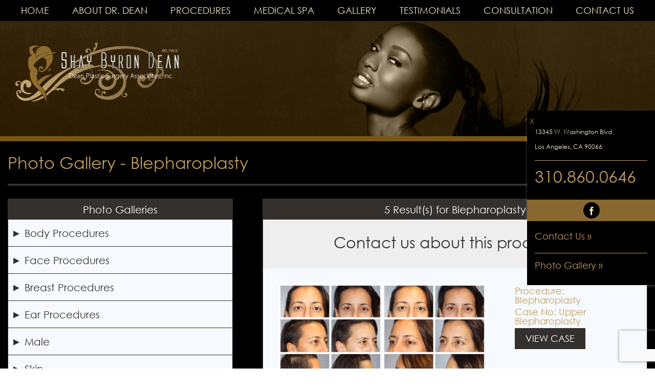

--- FILE ---
content_type: text/html; charset=UTF-8
request_url: https://www.deanplasticsurgery.com/procedure/blepharoplasty/
body_size: 10925
content:


<!DOCTYPE html>
<!--[if !IE]>      <html class="non-ie" lang="en-US"> <![endif]-->
<!--[if IE 7 ]>    <html class="ie7" lang="en-US"> <![endif]-->
<!--[if IE 8 ]>    <html class="ie8" lang="en-US"> <![endif]-->
<!--[if IE 9 ]>    <html class="ie9" lang="en-US"> <![endif]-->
<!--[if !(IE 7) | !(IE 8)  ]><!--> <html lang="en-US"> <!--<![endif]-->
<!--[if gt IE 9]><!--> <html lang="en-US"> <!--<![endif]-->

<head>
  <meta charset="UTF-8" />
  <meta name="viewport" content="width=device-width, minimum-scale=1.0, maximum-scale=1.0, initial-scale=1.0">
  <meta name="google-site-verification" content="q7EQNYdOPVtFy9_o0Q0SeiLGjEWxeeUoXO2c9dqKPS8" />
  <title>
	Blepharoplasty Archives - Dean Plastic Surgery  </title>
  <link rel="profile" href="https://gmpg.org/xfn/11" />
  <link rel="stylesheet" type="text/css" media="all" href="https://www.deanplasticsurgery.com/wp-content/themes/dean/style.css" />
  <link rel="pingback" href="https://www.deanplasticsurgery.com/xmlrpc.php" />
  <link rel="shortcut icon" href="https://www.deanplasticsurgery.com/wp-content/themes/dean/images/favicon.ico" type="image/x-icon">
  <link rel="icon" href="https://www.deanplasticsurgery.com/wp-content/themes/dean/images/favicon.ico" type="image/x-icon">

  
<!-- MapPress Easy Google Maps Version:2.94.15 (https://www.mappresspro.com) -->
<meta name='robots' content='index, follow, max-image-preview:large, max-snippet:-1, max-video-preview:-1' />
	<style>img:is([sizes="auto" i], [sizes^="auto," i]) { contain-intrinsic-size: 3000px 1500px }</style>
	
	<!-- This site is optimized with the Yoast SEO plugin v25.3.1 - https://yoast.com/wordpress/plugins/seo/ -->
	<link rel="canonical" href="https://www.deanplasticsurgery.com/procedure/blepharoplasty/" />
	<meta property="og:locale" content="en_US" />
	<meta property="og:type" content="article" />
	<meta property="og:title" content="Blepharoplasty Archives - Dean Plastic Surgery" />
	<meta property="og:url" content="https://www.deanplasticsurgery.com/procedure/blepharoplasty/" />
	<meta property="og:site_name" content="Dean Plastic Surgery" />
	<meta name="twitter:card" content="summary_large_image" />
	<script type="application/ld+json" class="yoast-schema-graph">{"@context":"https://schema.org","@graph":[{"@type":"CollectionPage","@id":"https://www.deanplasticsurgery.com/procedure/blepharoplasty/","url":"https://www.deanplasticsurgery.com/procedure/blepharoplasty/","name":"Blepharoplasty Archives - Dean Plastic Surgery","isPartOf":{"@id":"https://www.deanplasticsurgery.com/#website"},"breadcrumb":{"@id":"https://www.deanplasticsurgery.com/procedure/blepharoplasty/#breadcrumb"},"inLanguage":"en-US"},{"@type":"BreadcrumbList","@id":"https://www.deanplasticsurgery.com/procedure/blepharoplasty/#breadcrumb","itemListElement":[{"@type":"ListItem","position":1,"name":"Home","item":"https://www.deanplasticsurgery.com/"},{"@type":"ListItem","position":2,"name":"Face Procedures","item":"https://www.deanplasticsurgery.com/procedure/face-procedures/"},{"@type":"ListItem","position":3,"name":"Blepharoplasty"}]},{"@type":"WebSite","@id":"https://www.deanplasticsurgery.com/#website","url":"https://www.deanplasticsurgery.com/","name":"Dean Plastic Surgery","description":"Just another WordPress site","potentialAction":[{"@type":"SearchAction","target":{"@type":"EntryPoint","urlTemplate":"https://www.deanplasticsurgery.com/?s={search_term_string}"},"query-input":{"@type":"PropertyValueSpecification","valueRequired":true,"valueName":"search_term_string"}}],"inLanguage":"en-US"}]}</script>
	<!-- / Yoast SEO plugin. -->


<link rel='dns-prefetch' href='//app.clickfunnels.com' />
<link rel="alternate" type="application/rss+xml" title="Dean Plastic Surgery &raquo; Feed" href="https://www.deanplasticsurgery.com/feed/" />
<link rel="alternate" type="application/rss+xml" title="Dean Plastic Surgery &raquo; Comments Feed" href="https://www.deanplasticsurgery.com/comments/feed/" />
<link rel="alternate" type="application/rss+xml" title="Dean Plastic Surgery &raquo; Blepharoplasty Procedure Feed" href="https://www.deanplasticsurgery.com/procedure/blepharoplasty/feed/" />
<script type="text/javascript">
/* <![CDATA[ */
window._wpemojiSettings = {"baseUrl":"https:\/\/s.w.org\/images\/core\/emoji\/16.0.1\/72x72\/","ext":".png","svgUrl":"https:\/\/s.w.org\/images\/core\/emoji\/16.0.1\/svg\/","svgExt":".svg","source":{"concatemoji":"https:\/\/www.deanplasticsurgery.com\/wp-includes\/js\/wp-emoji-release.min.js?ver=6.8.3"}};
/*! This file is auto-generated */
!function(s,n){var o,i,e;function c(e){try{var t={supportTests:e,timestamp:(new Date).valueOf()};sessionStorage.setItem(o,JSON.stringify(t))}catch(e){}}function p(e,t,n){e.clearRect(0,0,e.canvas.width,e.canvas.height),e.fillText(t,0,0);var t=new Uint32Array(e.getImageData(0,0,e.canvas.width,e.canvas.height).data),a=(e.clearRect(0,0,e.canvas.width,e.canvas.height),e.fillText(n,0,0),new Uint32Array(e.getImageData(0,0,e.canvas.width,e.canvas.height).data));return t.every(function(e,t){return e===a[t]})}function u(e,t){e.clearRect(0,0,e.canvas.width,e.canvas.height),e.fillText(t,0,0);for(var n=e.getImageData(16,16,1,1),a=0;a<n.data.length;a++)if(0!==n.data[a])return!1;return!0}function f(e,t,n,a){switch(t){case"flag":return n(e,"\ud83c\udff3\ufe0f\u200d\u26a7\ufe0f","\ud83c\udff3\ufe0f\u200b\u26a7\ufe0f")?!1:!n(e,"\ud83c\udde8\ud83c\uddf6","\ud83c\udde8\u200b\ud83c\uddf6")&&!n(e,"\ud83c\udff4\udb40\udc67\udb40\udc62\udb40\udc65\udb40\udc6e\udb40\udc67\udb40\udc7f","\ud83c\udff4\u200b\udb40\udc67\u200b\udb40\udc62\u200b\udb40\udc65\u200b\udb40\udc6e\u200b\udb40\udc67\u200b\udb40\udc7f");case"emoji":return!a(e,"\ud83e\udedf")}return!1}function g(e,t,n,a){var r="undefined"!=typeof WorkerGlobalScope&&self instanceof WorkerGlobalScope?new OffscreenCanvas(300,150):s.createElement("canvas"),o=r.getContext("2d",{willReadFrequently:!0}),i=(o.textBaseline="top",o.font="600 32px Arial",{});return e.forEach(function(e){i[e]=t(o,e,n,a)}),i}function t(e){var t=s.createElement("script");t.src=e,t.defer=!0,s.head.appendChild(t)}"undefined"!=typeof Promise&&(o="wpEmojiSettingsSupports",i=["flag","emoji"],n.supports={everything:!0,everythingExceptFlag:!0},e=new Promise(function(e){s.addEventListener("DOMContentLoaded",e,{once:!0})}),new Promise(function(t){var n=function(){try{var e=JSON.parse(sessionStorage.getItem(o));if("object"==typeof e&&"number"==typeof e.timestamp&&(new Date).valueOf()<e.timestamp+604800&&"object"==typeof e.supportTests)return e.supportTests}catch(e){}return null}();if(!n){if("undefined"!=typeof Worker&&"undefined"!=typeof OffscreenCanvas&&"undefined"!=typeof URL&&URL.createObjectURL&&"undefined"!=typeof Blob)try{var e="postMessage("+g.toString()+"("+[JSON.stringify(i),f.toString(),p.toString(),u.toString()].join(",")+"));",a=new Blob([e],{type:"text/javascript"}),r=new Worker(URL.createObjectURL(a),{name:"wpTestEmojiSupports"});return void(r.onmessage=function(e){c(n=e.data),r.terminate(),t(n)})}catch(e){}c(n=g(i,f,p,u))}t(n)}).then(function(e){for(var t in e)n.supports[t]=e[t],n.supports.everything=n.supports.everything&&n.supports[t],"flag"!==t&&(n.supports.everythingExceptFlag=n.supports.everythingExceptFlag&&n.supports[t]);n.supports.everythingExceptFlag=n.supports.everythingExceptFlag&&!n.supports.flag,n.DOMReady=!1,n.readyCallback=function(){n.DOMReady=!0}}).then(function(){return e}).then(function(){var e;n.supports.everything||(n.readyCallback(),(e=n.source||{}).concatemoji?t(e.concatemoji):e.wpemoji&&e.twemoji&&(t(e.twemoji),t(e.wpemoji)))}))}((window,document),window._wpemojiSettings);
/* ]]> */
</script>
<link rel='stylesheet' id='ctmpg_gallery_css-css' href='https://www.deanplasticsurgery.com/wp-content/plugins/ctm-photogallery/css/gallery.css?ver=6.8.3' type='text/css' media='all' />
<link rel='stylesheet' id='ctmpg_gallery_css2-css' href='https://www.deanplasticsurgery.com/wp-content/plugins/ctm-photogallery/css/gallery-ctmg.css?ver=6.8.3' type='text/css' media='all' />
<style id='wp-emoji-styles-inline-css' type='text/css'>

	img.wp-smiley, img.emoji {
		display: inline !important;
		border: none !important;
		box-shadow: none !important;
		height: 1em !important;
		width: 1em !important;
		margin: 0 0.07em !important;
		vertical-align: -0.1em !important;
		background: none !important;
		padding: 0 !important;
	}
</style>
<link rel='stylesheet' id='wp-block-library-css' href='https://www.deanplasticsurgery.com/wp-includes/css/dist/block-library/style.min.css?ver=6.8.3' type='text/css' media='all' />
<style id='classic-theme-styles-inline-css' type='text/css'>
/*! This file is auto-generated */
.wp-block-button__link{color:#fff;background-color:#32373c;border-radius:9999px;box-shadow:none;text-decoration:none;padding:calc(.667em + 2px) calc(1.333em + 2px);font-size:1.125em}.wp-block-file__button{background:#32373c;color:#fff;text-decoration:none}
</style>
<link rel='stylesheet' id='mappress-leaflet-css' href='https://www.deanplasticsurgery.com/wp-content/plugins/mappress-google-maps-for-wordpress/lib/leaflet/leaflet.css?ver=1.7.1' type='text/css' media='all' />
<link rel='stylesheet' id='mappress-css' href='https://www.deanplasticsurgery.com/wp-content/plugins/mappress-google-maps-for-wordpress/css/mappress.css?ver=2.94.15' type='text/css' media='all' />
<style id='global-styles-inline-css' type='text/css'>
:root{--wp--preset--aspect-ratio--square: 1;--wp--preset--aspect-ratio--4-3: 4/3;--wp--preset--aspect-ratio--3-4: 3/4;--wp--preset--aspect-ratio--3-2: 3/2;--wp--preset--aspect-ratio--2-3: 2/3;--wp--preset--aspect-ratio--16-9: 16/9;--wp--preset--aspect-ratio--9-16: 9/16;--wp--preset--color--black: #000000;--wp--preset--color--cyan-bluish-gray: #abb8c3;--wp--preset--color--white: #ffffff;--wp--preset--color--pale-pink: #f78da7;--wp--preset--color--vivid-red: #cf2e2e;--wp--preset--color--luminous-vivid-orange: #ff6900;--wp--preset--color--luminous-vivid-amber: #fcb900;--wp--preset--color--light-green-cyan: #7bdcb5;--wp--preset--color--vivid-green-cyan: #00d084;--wp--preset--color--pale-cyan-blue: #8ed1fc;--wp--preset--color--vivid-cyan-blue: #0693e3;--wp--preset--color--vivid-purple: #9b51e0;--wp--preset--gradient--vivid-cyan-blue-to-vivid-purple: linear-gradient(135deg,rgba(6,147,227,1) 0%,rgb(155,81,224) 100%);--wp--preset--gradient--light-green-cyan-to-vivid-green-cyan: linear-gradient(135deg,rgb(122,220,180) 0%,rgb(0,208,130) 100%);--wp--preset--gradient--luminous-vivid-amber-to-luminous-vivid-orange: linear-gradient(135deg,rgba(252,185,0,1) 0%,rgba(255,105,0,1) 100%);--wp--preset--gradient--luminous-vivid-orange-to-vivid-red: linear-gradient(135deg,rgba(255,105,0,1) 0%,rgb(207,46,46) 100%);--wp--preset--gradient--very-light-gray-to-cyan-bluish-gray: linear-gradient(135deg,rgb(238,238,238) 0%,rgb(169,184,195) 100%);--wp--preset--gradient--cool-to-warm-spectrum: linear-gradient(135deg,rgb(74,234,220) 0%,rgb(151,120,209) 20%,rgb(207,42,186) 40%,rgb(238,44,130) 60%,rgb(251,105,98) 80%,rgb(254,248,76) 100%);--wp--preset--gradient--blush-light-purple: linear-gradient(135deg,rgb(255,206,236) 0%,rgb(152,150,240) 100%);--wp--preset--gradient--blush-bordeaux: linear-gradient(135deg,rgb(254,205,165) 0%,rgb(254,45,45) 50%,rgb(107,0,62) 100%);--wp--preset--gradient--luminous-dusk: linear-gradient(135deg,rgb(255,203,112) 0%,rgb(199,81,192) 50%,rgb(65,88,208) 100%);--wp--preset--gradient--pale-ocean: linear-gradient(135deg,rgb(255,245,203) 0%,rgb(182,227,212) 50%,rgb(51,167,181) 100%);--wp--preset--gradient--electric-grass: linear-gradient(135deg,rgb(202,248,128) 0%,rgb(113,206,126) 100%);--wp--preset--gradient--midnight: linear-gradient(135deg,rgb(2,3,129) 0%,rgb(40,116,252) 100%);--wp--preset--font-size--small: 13px;--wp--preset--font-size--medium: 20px;--wp--preset--font-size--large: 36px;--wp--preset--font-size--x-large: 42px;--wp--preset--spacing--20: 0.44rem;--wp--preset--spacing--30: 0.67rem;--wp--preset--spacing--40: 1rem;--wp--preset--spacing--50: 1.5rem;--wp--preset--spacing--60: 2.25rem;--wp--preset--spacing--70: 3.38rem;--wp--preset--spacing--80: 5.06rem;--wp--preset--shadow--natural: 6px 6px 9px rgba(0, 0, 0, 0.2);--wp--preset--shadow--deep: 12px 12px 50px rgba(0, 0, 0, 0.4);--wp--preset--shadow--sharp: 6px 6px 0px rgba(0, 0, 0, 0.2);--wp--preset--shadow--outlined: 6px 6px 0px -3px rgba(255, 255, 255, 1), 6px 6px rgba(0, 0, 0, 1);--wp--preset--shadow--crisp: 6px 6px 0px rgba(0, 0, 0, 1);}:where(.is-layout-flex){gap: 0.5em;}:where(.is-layout-grid){gap: 0.5em;}body .is-layout-flex{display: flex;}.is-layout-flex{flex-wrap: wrap;align-items: center;}.is-layout-flex > :is(*, div){margin: 0;}body .is-layout-grid{display: grid;}.is-layout-grid > :is(*, div){margin: 0;}:where(.wp-block-columns.is-layout-flex){gap: 2em;}:where(.wp-block-columns.is-layout-grid){gap: 2em;}:where(.wp-block-post-template.is-layout-flex){gap: 1.25em;}:where(.wp-block-post-template.is-layout-grid){gap: 1.25em;}.has-black-color{color: var(--wp--preset--color--black) !important;}.has-cyan-bluish-gray-color{color: var(--wp--preset--color--cyan-bluish-gray) !important;}.has-white-color{color: var(--wp--preset--color--white) !important;}.has-pale-pink-color{color: var(--wp--preset--color--pale-pink) !important;}.has-vivid-red-color{color: var(--wp--preset--color--vivid-red) !important;}.has-luminous-vivid-orange-color{color: var(--wp--preset--color--luminous-vivid-orange) !important;}.has-luminous-vivid-amber-color{color: var(--wp--preset--color--luminous-vivid-amber) !important;}.has-light-green-cyan-color{color: var(--wp--preset--color--light-green-cyan) !important;}.has-vivid-green-cyan-color{color: var(--wp--preset--color--vivid-green-cyan) !important;}.has-pale-cyan-blue-color{color: var(--wp--preset--color--pale-cyan-blue) !important;}.has-vivid-cyan-blue-color{color: var(--wp--preset--color--vivid-cyan-blue) !important;}.has-vivid-purple-color{color: var(--wp--preset--color--vivid-purple) !important;}.has-black-background-color{background-color: var(--wp--preset--color--black) !important;}.has-cyan-bluish-gray-background-color{background-color: var(--wp--preset--color--cyan-bluish-gray) !important;}.has-white-background-color{background-color: var(--wp--preset--color--white) !important;}.has-pale-pink-background-color{background-color: var(--wp--preset--color--pale-pink) !important;}.has-vivid-red-background-color{background-color: var(--wp--preset--color--vivid-red) !important;}.has-luminous-vivid-orange-background-color{background-color: var(--wp--preset--color--luminous-vivid-orange) !important;}.has-luminous-vivid-amber-background-color{background-color: var(--wp--preset--color--luminous-vivid-amber) !important;}.has-light-green-cyan-background-color{background-color: var(--wp--preset--color--light-green-cyan) !important;}.has-vivid-green-cyan-background-color{background-color: var(--wp--preset--color--vivid-green-cyan) !important;}.has-pale-cyan-blue-background-color{background-color: var(--wp--preset--color--pale-cyan-blue) !important;}.has-vivid-cyan-blue-background-color{background-color: var(--wp--preset--color--vivid-cyan-blue) !important;}.has-vivid-purple-background-color{background-color: var(--wp--preset--color--vivid-purple) !important;}.has-black-border-color{border-color: var(--wp--preset--color--black) !important;}.has-cyan-bluish-gray-border-color{border-color: var(--wp--preset--color--cyan-bluish-gray) !important;}.has-white-border-color{border-color: var(--wp--preset--color--white) !important;}.has-pale-pink-border-color{border-color: var(--wp--preset--color--pale-pink) !important;}.has-vivid-red-border-color{border-color: var(--wp--preset--color--vivid-red) !important;}.has-luminous-vivid-orange-border-color{border-color: var(--wp--preset--color--luminous-vivid-orange) !important;}.has-luminous-vivid-amber-border-color{border-color: var(--wp--preset--color--luminous-vivid-amber) !important;}.has-light-green-cyan-border-color{border-color: var(--wp--preset--color--light-green-cyan) !important;}.has-vivid-green-cyan-border-color{border-color: var(--wp--preset--color--vivid-green-cyan) !important;}.has-pale-cyan-blue-border-color{border-color: var(--wp--preset--color--pale-cyan-blue) !important;}.has-vivid-cyan-blue-border-color{border-color: var(--wp--preset--color--vivid-cyan-blue) !important;}.has-vivid-purple-border-color{border-color: var(--wp--preset--color--vivid-purple) !important;}.has-vivid-cyan-blue-to-vivid-purple-gradient-background{background: var(--wp--preset--gradient--vivid-cyan-blue-to-vivid-purple) !important;}.has-light-green-cyan-to-vivid-green-cyan-gradient-background{background: var(--wp--preset--gradient--light-green-cyan-to-vivid-green-cyan) !important;}.has-luminous-vivid-amber-to-luminous-vivid-orange-gradient-background{background: var(--wp--preset--gradient--luminous-vivid-amber-to-luminous-vivid-orange) !important;}.has-luminous-vivid-orange-to-vivid-red-gradient-background{background: var(--wp--preset--gradient--luminous-vivid-orange-to-vivid-red) !important;}.has-very-light-gray-to-cyan-bluish-gray-gradient-background{background: var(--wp--preset--gradient--very-light-gray-to-cyan-bluish-gray) !important;}.has-cool-to-warm-spectrum-gradient-background{background: var(--wp--preset--gradient--cool-to-warm-spectrum) !important;}.has-blush-light-purple-gradient-background{background: var(--wp--preset--gradient--blush-light-purple) !important;}.has-blush-bordeaux-gradient-background{background: var(--wp--preset--gradient--blush-bordeaux) !important;}.has-luminous-dusk-gradient-background{background: var(--wp--preset--gradient--luminous-dusk) !important;}.has-pale-ocean-gradient-background{background: var(--wp--preset--gradient--pale-ocean) !important;}.has-electric-grass-gradient-background{background: var(--wp--preset--gradient--electric-grass) !important;}.has-midnight-gradient-background{background: var(--wp--preset--gradient--midnight) !important;}.has-small-font-size{font-size: var(--wp--preset--font-size--small) !important;}.has-medium-font-size{font-size: var(--wp--preset--font-size--medium) !important;}.has-large-font-size{font-size: var(--wp--preset--font-size--large) !important;}.has-x-large-font-size{font-size: var(--wp--preset--font-size--x-large) !important;}
:where(.wp-block-post-template.is-layout-flex){gap: 1.25em;}:where(.wp-block-post-template.is-layout-grid){gap: 1.25em;}
:where(.wp-block-columns.is-layout-flex){gap: 2em;}:where(.wp-block-columns.is-layout-grid){gap: 2em;}
:root :where(.wp-block-pullquote){font-size: 1.5em;line-height: 1.6;}
</style>
<link rel='stylesheet' id='contact-form-7-css' href='https://www.deanplasticsurgery.com/wp-content/plugins/contact-form-7/includes/css/styles.css?ver=6.1' type='text/css' media='all' />
<script type="text/javascript" src="https://www.deanplasticsurgery.com/wp-includes/js/jquery/jquery.min.js?ver=3.7.1" id="jquery-core-js"></script>
<script type="text/javascript" src="https://www.deanplasticsurgery.com/wp-includes/js/jquery/jquery-migrate.min.js?ver=3.4.1" id="jquery-migrate-js"></script>
<script type="text/javascript" src="https://www.deanplasticsurgery.com/wp-content/themes/dean/js/jquery.cycle.all.js?ver=6.8.3" id="cycle-js"></script>
<script type="text/javascript" src="https://www.deanplasticsurgery.com/wp-content/themes/dean/js/superfish.js?ver=6.8.3" id="superfish-js"></script>
<script type="text/javascript" src="https://www.deanplasticsurgery.com/wp-content/themes/dean/js/supersubs.js?ver=6.8.3" id="supersubs-js"></script>
<script type="text/javascript" src="https://www.deanplasticsurgery.com/wp-content/themes/dean/js/hoverIntent.js?ver=6.8.3" id="hoverintent-js"></script>
<script type="text/javascript" src="https://www.deanplasticsurgery.com/wp-content/themes/dean/js/html5.js?ver=6.8.3" id="html5-js"></script>
<script type="text/javascript" src="https://www.deanplasticsurgery.com/wp-content/themes/dean/js/jquery.bxslider.min.js?ver=6.8.3" id="BXSlider-js"></script>
<script type="text/javascript" src="https://www.deanplasticsurgery.com/wp-content/themes/dean/js/selectivizr-min.js?ver=6.8.3" id="selectivozr-js"></script>
<script type="text/javascript" src="https://www.deanplasticsurgery.com/wp-content/themes/dean/js/ios-orientation.js?ver=6.8.3" id="iOS_Orientation-js"></script>
<script type="text/javascript" src="https://www.deanplasticsurgery.com/wp-content/themes/dean/js/skrollr.min.js?ver=6.8.3" id="skrollr-js"></script>
<script type="text/javascript" src="https://www.deanplasticsurgery.com/wp-content/themes/dean/js/waypoints.min.js?ver=6.8.3" id="waypoints-js"></script>
<script type="text/javascript" src="https://www.deanplasticsurgery.com/wp-content/themes/dean/js/waypoints-sticky.min.js?ver=6.8.3" id="waypints_sticky-js"></script>
<script type="text/javascript" src="https://www.deanplasticsurgery.com/wp-content/themes/dean/js/custom.js?ver=6.8.3" id="custom_js-js"></script>
<script type="text/javascript" src="https://www.deanplasticsurgery.com/wp-content/plugins/ctm-photogallery/js/gallery.js?ver=6.8.3" id="ctmpg_gallery_js-js"></script>
<link rel="https://api.w.org/" href="https://www.deanplasticsurgery.com/wp-json/" /><link rel="EditURI" type="application/rsd+xml" title="RSD" href="https://www.deanplasticsurgery.com/xmlrpc.php?rsd" />
<meta name="generator" content="WordPress 6.8.3" />
<!-- We need this for debugging -->
<!-- Dean Plastic Surgery Associates Inc. 1.0 -->
<style type="text/css">.broken_link, a.broken_link {
	text-decoration: line-through;
}</style></head>

<body data-rsssl=1 class="archive tax-ctmphotogallery_procedure term-blepharoplasty term-9 wp-theme-dean responso_3 responso_3_5">
<header id="header">
		<div class="wrapper-container sticky">
			<nav id="access">
				<div class="menu-adminmd-container"><ul id="menu-adminmd" class="sf-menu"><li id="menu-item-267" class="menu-item menu-item-type-post_type menu-item-object-page menu-item-home menu-item-267"><a href="https://www.deanplasticsurgery.com/">Home</a></li>
<li id="menu-item-194" class="menu-item menu-item-type-post_type menu-item-object-page menu-item-has-children menu-item-194"><a href="https://www.deanplasticsurgery.com/about-dr-dean/">About Dr. Dean</a>
<ul class="sub-menu">
	<li id="menu-item-195" class="menu-item menu-item-type-post_type menu-item-object-page menu-item-195"><a href="https://www.deanplasticsurgery.com/about-dr-dean/dr-deans-curriculum-vitae/">Dr. Dean&#8217;s Curriculum Vitae</a></li>
	<li id="menu-item-196" class="menu-item menu-item-type-post_type menu-item-object-page menu-item-196"><a href="https://www.deanplasticsurgery.com/about-dr-dean/presenting-artwork-to-michael-jordan/">Presenting artwork to Michael Jordan</a></li>
	<li id="menu-item-403" class="menu-item menu-item-type-custom menu-item-object-custom menu-item-403"><a target="_blank" href="https://theshayfoundation.org/">The Shay Foundation</a></li>
</ul>
</li>
<li id="menu-item-200" class="menu-item menu-item-type-post_type menu-item-object-page menu-item-has-children menu-item-200"><a href="https://www.deanplasticsurgery.com/procedures/">Procedures</a>
<ul class="sub-menu">
	<li id="menu-item-201" class="menu-item menu-item-type-post_type menu-item-object-page menu-item-201"><a href="https://www.deanplasticsurgery.com/procedures/abdominoplasty-tummy-tuck/">Abdominoplasty (Tummy Tuck)</a></li>
	<li id="menu-item-202" class="menu-item menu-item-type-post_type menu-item-object-page menu-item-202"><a href="https://www.deanplasticsurgery.com/procedures/arm-lift/">Arm Lift</a></li>
	<li id="menu-item-203" class="menu-item menu-item-type-post_type menu-item-object-page menu-item-203"><a href="https://www.deanplasticsurgery.com/procedures/blepharoplasty/">Blepharoplasty</a></li>
	<li id="menu-item-204" class="menu-item menu-item-type-post_type menu-item-object-page menu-item-204"><a href="https://www.deanplasticsurgery.com/procedures/breast-asymmetry/">Breast Asymmetry</a></li>
	<li id="menu-item-205" class="menu-item menu-item-type-post_type menu-item-object-page menu-item-205"><a href="https://www.deanplasticsurgery.com/procedures/breast-augmentation/">Breast Augmentation</a></li>
	<li id="menu-item-206" class="menu-item menu-item-type-post_type menu-item-object-page menu-item-206"><a href="https://www.deanplasticsurgery.com/procedures/breast-lift/">Breast Lift</a></li>
	<li id="menu-item-207" class="menu-item menu-item-type-post_type menu-item-object-page menu-item-207"><a href="https://www.deanplasticsurgery.com/procedures/breast-reconstruction/">Breast Reconstruction</a></li>
	<li id="menu-item-208" class="menu-item menu-item-type-post_type menu-item-object-page menu-item-208"><a href="https://www.deanplasticsurgery.com/procedures/breast-reduction/">Breast Reduction</a></li>
	<li id="menu-item-209" class="menu-item menu-item-type-post_type menu-item-object-page menu-item-209"><a href="https://www.deanplasticsurgery.com/procedures/dermal-fillers/">Dermal Fillers</a></li>
	<li id="menu-item-477" class="menu-item menu-item-type-custom menu-item-object-custom menu-item-477"><a href="https://www.themainstitute.com/coolsculpting/">CoolSculpting</a></li>
	<li id="menu-item-210" class="menu-item menu-item-type-post_type menu-item-object-page menu-item-210"><a href="https://www.deanplasticsurgery.com/procedures/endoscopic-forehead-lift-brow-lift/">Endoscopic Forehead Lift (Brow Lift)</a></li>
	<li id="menu-item-211" class="menu-item menu-item-type-post_type menu-item-object-page menu-item-211"><a href="https://www.deanplasticsurgery.com/procedures/face-lift-rhytidectomy/">Face Lift (Rhytidectomy)</a></li>
	<li id="menu-item-212" class="menu-item menu-item-type-post_type menu-item-object-page menu-item-212"><a href="https://www.deanplasticsurgery.com/procedures/keloids/">Keloids</a></li>
	<li id="menu-item-213" class="menu-item menu-item-type-post_type menu-item-object-page menu-item-213"><a href="https://www.deanplasticsurgery.com/procedures/liposculpture/">Liposculpture</a></li>
	<li id="menu-item-214" class="menu-item menu-item-type-post_type menu-item-object-page menu-item-214"><a href="https://www.deanplasticsurgery.com/procedures/rhinoplasty/">Rhinoplasty</a></li>
	<li id="menu-item-215" class="menu-item menu-item-type-post_type menu-item-object-page menu-item-215"><a href="https://www.deanplasticsurgery.com/procedures/thigh-lift/">Thigh Lift</a></li>
</ul>
</li>
<li id="menu-item-465" class="menu-item menu-item-type-custom menu-item-object-custom menu-item-465"><a target="_blank" href="https://www.themainstitute.com/">Medical Spa</a></li>
<li id="menu-item-264" class="menu-item menu-item-type-custom menu-item-object-custom menu-item-264"><a href="/photo-gallery/">Gallery</a></li>
<li id="menu-item-216" class="menu-item menu-item-type-post_type menu-item-object-page menu-item-216"><a href="https://www.deanplasticsurgery.com/testimonials/">Testimonials</a></li>
<li id="menu-item-197" class="menu-item menu-item-type-post_type menu-item-object-page menu-item-197"><a href="https://www.deanplasticsurgery.com/consultation/">Consultation</a></li>
<li id="menu-item-198" class="menu-item menu-item-type-post_type menu-item-object-page menu-item-198"><a href="https://www.deanplasticsurgery.com/contact-us/">Contact Us</a></li>
</ul></div>			</nav><!-- end of nav #access -->
		</div><!-- end of wrapper-container sticky -->
		<div class="wrapper">
			
			<div id="logo">
			    <a href="https://www.deanplasticsurgery.com/"><img src="https://www.deanplasticsurgery.com/wp-content/uploads/2015/06/logo.png" width="487" height="181" alt="Dean Plastic Surgery"></a>
			</div><!-- end of #logo -->
			

			<div class="float-box">
				<a class="clicker" href="#"></a>
				<div class="float-box-contain">
					<p>13345 W. Washington Blvd.<br />
					Los Angeles, CA 90066</p>

					<a class="tel border-top" href="tel:+1-310-860-0646">310.860.0646</a>

				</div><!-- end of float-box-contain -->

				<ul class="social-icons"><li><a target="_blank" class="icon-facebook" href="https://www.facebook.com/deanplasticsurgery"></a></li></ul><!-- end of .social-icons -->
				<div class="float-box-contain">
					<a href="https://www.deanplasticsurgery.com/contact-us/">Contact Us »</a><br />
					<a class="gal border-top" href="https://www.deanplasticsurgery.com/photo-gallery/">Photo Gallery »</a>
				</div><!-- end of float-box-contain -->

			</div><!-- end of float-box -->

		</div><!-- end of wrapper -->
</header><!-- end of header -->

<div id="main">


<div class="bg-container blog">
	<div class="slider">
		<div class="wrapper">
		</div><!-- end of wrapper -->
	</div> <!--end of .slider -->
</div><!-- end of bg-container -->
<div class="ctmg-container">
    <div class="ctmg-wrapper">
        <h1 class="ctmg-entry-title">Photo Gallery  - Blepharoplasty</h1>
        <div class="ctmg-gallery">
            <h2>Photo Galleries</h2>
            <nav>
                <ul class="ctmg-gallery-list">
                                            <li>
                            <a href="#">Body Procedures</a>
                                                            <ul class="ctmg-sub-menu">
                                                                            <li>
                                            <a href="https://www.deanplasticsurgery.com/procedure/abdominoplastyliposuction/">Abdominoplasty/Liposuction  <span>(11)</span></a>
                                        </li>
                                                                            <li>
                                            <a href="https://www.deanplasticsurgery.com/procedure/brachioplastyarm-lift/">Brachioplasty/Arm lift  <span>(2)</span></a>
                                        </li>
                                                                            <li>
                                            <a href="https://www.deanplasticsurgery.com/procedure/butt-lift/">Butt Lift  <span>(1)</span></a>
                                        </li>
                                                                            <li>
                                            <a href="https://www.deanplasticsurgery.com/procedure/massive-weightlossbariatric-surgery/">Massive Weightloss/Bariatric Surgery  <span>(6)</span></a>
                                        </li>
                                                                    </ul>
                                                    </li>
                                            <li>
                            <a href="#">Face Procedures</a>
                                                            <ul class="ctmg-sub-menu">
                                                                            <li>
                                            <a href="https://www.deanplasticsurgery.com/procedure/blepharoplasty/">Blepharoplasty  <span>(5)</span></a>
                                        </li>
                                                                            <li>
                                            <a href="https://www.deanplasticsurgery.com/procedure/facelift/">Facelift  <span>(2)</span></a>
                                        </li>
                                                                            <li>
                                            <a href="https://www.deanplasticsurgery.com/procedure/injectable-fillersbotox/">Injectable Fillers/Botox  <span>(9)</span></a>
                                        </li>
                                                                            <li>
                                            <a href="https://www.deanplasticsurgery.com/procedure/lip-reconstruction/">Lip Reconstruction  <span>(1)</span></a>
                                        </li>
                                                                            <li>
                                            <a href="https://www.deanplasticsurgery.com/procedure/liposuction/">Liposuction  <span>(1)</span></a>
                                        </li>
                                                                            <li>
                                            <a href="https://www.deanplasticsurgery.com/procedure/rhinoplasty/">Rhinoplasty  <span>(12)</span></a>
                                        </li>
                                                                    </ul>
                                                    </li>
                                            <li>
                            <a href="#">Breast Procedures</a>
                                                            <ul class="ctmg-sub-menu">
                                                                            <li>
                                            <a href="https://www.deanplasticsurgery.com/procedure/breast-assymetry/">Breast Assymetry  <span>(3)</span></a>
                                        </li>
                                                                            <li>
                                            <a href="https://www.deanplasticsurgery.com/procedure/breast-augmentation/">Breast Augmentation  <span>(12)</span></a>
                                        </li>
                                                                            <li>
                                            <a href="https://www.deanplasticsurgery.com/procedure/breast-lift-mastopexy/">Breast Lift/ Mastopexy  <span>(5)</span></a>
                                        </li>
                                                                            <li>
                                            <a href="https://www.deanplasticsurgery.com/procedure/breast-reconstruction/">Breast Reconstruction  <span>(10)</span></a>
                                        </li>
                                                                            <li>
                                            <a href="https://www.deanplasticsurgery.com/procedure/breast-reduction/">Breast Reduction  <span>(17)</span></a>
                                        </li>
                                                                            <li>
                                            <a href="https://www.deanplasticsurgery.com/procedure/reconstructive-secondary-cosmetic-breast-surgery/">Reconstructive Secondary Cosmetic Breast Surgery  <span>(3)</span></a>
                                        </li>
                                                                            <li>
                                            <a href="https://www.deanplasticsurgery.com/procedure/top-surgery/">Top Surgery  <span>(1)</span></a>
                                        </li>
                                                                    </ul>
                                                    </li>
                                            <li>
                            <a href="#">Ear Procedures</a>
                                                            <ul class="ctmg-sub-menu">
                                                                            <li>
                                            <a href="https://www.deanplasticsurgery.com/procedure/ear-reconstruction/">Ear Reconstruction  <span>(2)</span></a>
                                        </li>
                                                                    </ul>
                                                    </li>
                                            <li>
                            <a href="#">Male</a>
                                                            <ul class="ctmg-sub-menu">
                                                                            <li>
                                            <a href="https://www.deanplasticsurgery.com/procedure/gynecomastia/">Gynecomastia  <span>(3)</span></a>
                                        </li>
                                                                    </ul>
                                                    </li>
                                            <li>
                            <a href="#">Skin</a>
                                                            <ul class="ctmg-sub-menu">
                                                                            <li>
                                            <a href="https://www.deanplasticsurgery.com/procedure/keloidshypertrophic-scars/">Keloids/Hypertrophic Scars  <span>(2)</span></a>
                                        </li>
                                                                            <li>
                                            <a href="https://www.deanplasticsurgery.com/procedure/scar-revision/">Scar Revision  <span>(1)</span></a>
                                        </li>
                                                                    </ul>
                                                    </li>
                                            <li>
                            <a href="#">Laser Treatments</a>
                                                            <ul class="ctmg-sub-menu">
                                                                            <li>
                                            <a href="https://www.deanplasticsurgery.com/procedure/laser-vein-therapy/">Laser Vein Therapy  <span>(1)</span></a>
                                        </li>
                                                                    </ul>
                                                    </li>
                                    </ul><!-- end of ctmg-gallery-list -->
            </nav>
        </div><!-- end of ctmg-galleries -->
        <div class="ctmg-cases">
                            <div class="ctmg-result-container">
                    <h2 class="ctmg-gallery-total">5 Result(s) for Blepharoplasty</h2>
                    <div class="ctmg-result">
                        <h3 class="ctmg-contact"><a href="/contact-us">Contact us about this procedure</a></h3>
                    </div>
                </div><!-- end of ctmg-result -->
                        <div class="ctmg-cases-list">
                                    <div class="ctmg-case">
                        <a class="case-view" href="https://www.deanplasticsurgery.com/photo-gallery/upper-blepharoplasty/">
                            <img src="https://www.deanplasticsurgery.com/wp-content/uploads/ctmpg/1486508458_589a51aad7740_resized.jpg"><img src="https://www.deanplasticsurgery.com/wp-content/uploads/ctmpg/1486508466_589a51b2074fa_resized.jpg">                        </a>
                        <div class="ctmg-case-info">
                            <h4 class="ctmg-case-procedure">Procedure: <a href="https://www.deanplasticsurgery.com/procedure/blepharoplasty/" rel="tag">Blepharoplasty</a></h4>
                            <h4 class="ctmg-case-number">Case No: Upper Blepharoplasty</h4>
                            <a class="ctmg-view-button" href="https://www.deanplasticsurgery.com/photo-gallery/upper-blepharoplasty/">View Case</a>
                        </div><!-- end of ctmg-case-info -->
                    </div><!-- end of ctmg-case -->
                                    <div class="ctmg-case">
                        <a class="case-view" href="https://www.deanplasticsurgery.com/photo-gallery/case-1-4/">
                            <img src="https://www.deanplasticsurgery.com/wp-content/uploads/ctmpg/1423847876_54de31c4e1c0f_resized.jpg"><img src="https://www.deanplasticsurgery.com/wp-content/uploads/ctmpg/1423847874_54de31c21873c_resized.jpg">                        </a>
                        <div class="ctmg-case-info">
                            <h4 class="ctmg-case-procedure">Procedure: <a href="https://www.deanplasticsurgery.com/procedure/blepharoplasty/" rel="tag">Blepharoplasty</a></h4>
                            <h4 class="ctmg-case-number">Case No: Case 1</h4>
                            <a class="ctmg-view-button" href="https://www.deanplasticsurgery.com/photo-gallery/case-1-4/">View Case</a>
                        </div><!-- end of ctmg-case-info -->
                    </div><!-- end of ctmg-case -->
                                    <div class="ctmg-case">
                        <a class="case-view" href="https://www.deanplasticsurgery.com/photo-gallery/case-2-3/">
                            <img src="https://www.deanplasticsurgery.com/wp-content/uploads/ctmpg/1423848033_54de32616b4ca_resized.jpg"><img src="https://www.deanplasticsurgery.com/wp-content/uploads/ctmpg/1423848031_54de325f1ca2d_resized.jpg">                        </a>
                        <div class="ctmg-case-info">
                            <h4 class="ctmg-case-procedure">Procedure: <a href="https://www.deanplasticsurgery.com/procedure/blepharoplasty/" rel="tag">Blepharoplasty</a></h4>
                            <h4 class="ctmg-case-number">Case No: Case 2</h4>
                            <a class="ctmg-view-button" href="https://www.deanplasticsurgery.com/photo-gallery/case-2-3/">View Case</a>
                        </div><!-- end of ctmg-case-info -->
                    </div><!-- end of ctmg-case -->
                                    <div class="ctmg-case">
                        <a class="case-view" href="https://www.deanplasticsurgery.com/photo-gallery/4-2/">
                            <img src="https://www.deanplasticsurgery.com/wp-content/uploads/ctmpg/1539877765_5bc8ab85bedef_resized.png"><img src="https://www.deanplasticsurgery.com/wp-content/uploads/ctmpg/1539877765_5bc8ab851159b_resized.png">                        </a>
                        <div class="ctmg-case-info">
                            <h4 class="ctmg-case-procedure">Procedure: <a href="https://www.deanplasticsurgery.com/procedure/blepharoplasty/" rel="tag">Blepharoplasty</a></h4>
                            <h4 class="ctmg-case-number">Case No: 4</h4>
                            <a class="ctmg-view-button" href="https://www.deanplasticsurgery.com/photo-gallery/4-2/">View Case</a>
                        </div><!-- end of ctmg-case-info -->
                    </div><!-- end of ctmg-case -->
                                    <div class="ctmg-case">
                        <a class="case-view" href="https://www.deanplasticsurgery.com/photo-gallery/5-3/">
                            <img src="https://www.deanplasticsurgery.com/wp-content/uploads/ctmpg/1539878624_5bc8aee071238_resized.png"><img src="https://www.deanplasticsurgery.com/wp-content/uploads/ctmpg/1539878621_5bc8aeddd7fb4_resized.png">                        </a>
                        <div class="ctmg-case-info">
                            <h4 class="ctmg-case-procedure">Procedure: <a href="https://www.deanplasticsurgery.com/procedure/blepharoplasty/" rel="tag">Blepharoplasty</a></h4>
                            <h4 class="ctmg-case-number">Case No: 5</h4>
                            <a class="ctmg-view-button" href="https://www.deanplasticsurgery.com/photo-gallery/5-3/">View Case</a>
                        </div><!-- end of ctmg-case-info -->
                    </div><!-- end of ctmg-case -->
                            </div><!-- end of ctmg-cases-list -->
        </div><!-- end of ctmg-gallery-cases -->
    </div><!-- end of wrapper -->
</div><!-- end of ctmg-container -->


    </div><!-- #main -->

    
	<div class="section creds2">
		<div class="wrapper">
			<img src="https://www.deanplasticsurgery.com/wp-content/themes/dean/images/creds2.png" alt="Credentials" />
		</div><!-- end of wrapper -->
	</div><!-- end of section ceds2 -->

    
    <footer id="footer">
        <div id="footer-info">

			<div class="bottom">
				<div class="wrapper">
					<div class="footer-copyright span-1-4">
						<h5>Quick Links:</h5>
						<div id="footer-nav"><div class="menu-footer-container"><ul id="menu-footer" class="footer-nav"><li id="menu-item-169" class="menu-item menu-item-type-custom menu-item-object-custom menu-item-home menu-item-169"><a href="https://www.deanplasticsurgery.com/">Home</a></li>
<li id="menu-item-170" class="menu-item menu-item-type-post_type menu-item-object-page menu-item-170"><a href="https://www.deanplasticsurgery.com/about-dr-dean/">About Dr. Dean</a></li>
<li id="menu-item-171" class="menu-item menu-item-type-post_type menu-item-object-page menu-item-171"><a href="https://www.deanplasticsurgery.com/consultation/">Consultation</a></li>
<li id="menu-item-172" class="menu-item menu-item-type-post_type menu-item-object-page menu-item-172"><a href="https://www.deanplasticsurgery.com/contact-us/">Contact Us</a></li>
<li id="menu-item-173" class="menu-item menu-item-type-post_type menu-item-object-page menu-item-173"><a href="https://www.deanplasticsurgery.com/testimonials/">Testimonials</a></li>
<li id="menu-item-474" class="menu-item menu-item-type-post_type menu-item-object-page menu-item-474"><a href="https://www.deanplasticsurgery.com/non-discrimination-notice/">Non-Discrimination Notice</a></li>
</ul></div></div><!-- end of footer-nav -->
					</div><!-- end of footer-copyright -->

					<div class="span-1-4">
						<h5>Procedures:</h5>
						<div id="footer-nav"><div class="menu-procedures-container"><ul id="menu-procedures" class="footer-nav-2"><li id="menu-item-174" class="menu-item menu-item-type-post_type menu-item-object-page menu-item-174"><a href="https://www.deanplasticsurgery.com/procedures/abdominoplasty-tummy-tuck/">Abdominoplasty (Tummy Tuck)</a></li>
<li id="menu-item-175" class="menu-item menu-item-type-post_type menu-item-object-page menu-item-175"><a href="https://www.deanplasticsurgery.com/procedures/arm-lift/">Arm Lift</a></li>
<li id="menu-item-176" class="menu-item menu-item-type-post_type menu-item-object-page menu-item-176"><a href="https://www.deanplasticsurgery.com/procedures/blepharoplasty/">Blepharoplasty</a></li>
<li id="menu-item-177" class="menu-item menu-item-type-post_type menu-item-object-page menu-item-177"><a href="https://www.deanplasticsurgery.com/procedures/breast-asymmetry/">Breast Asymmetry</a></li>
<li id="menu-item-178" class="menu-item menu-item-type-post_type menu-item-object-page menu-item-178"><a href="https://www.deanplasticsurgery.com/procedures/breast-augmentation/">Breast Augmentation</a></li>
<li id="menu-item-179" class="menu-item menu-item-type-post_type menu-item-object-page menu-item-179"><a href="https://www.deanplasticsurgery.com/procedures/breast-lift/">Breast Lift</a></li>
<li id="menu-item-180" class="menu-item menu-item-type-post_type menu-item-object-page menu-item-180"><a href="https://www.deanplasticsurgery.com/procedures/breast-reconstruction/">Breast Reconstruction</a></li>
<li id="menu-item-181" class="menu-item menu-item-type-post_type menu-item-object-page menu-item-181"><a href="https://www.deanplasticsurgery.com/procedures/breast-reduction/">Breast Reduction</a></li>
<li id="menu-item-182" class="menu-item menu-item-type-post_type menu-item-object-page menu-item-182"><a href="https://www.deanplasticsurgery.com/procedures/dermal-fillers/">Dermal Fillers</a></li>
<li id="menu-item-183" class="menu-item menu-item-type-post_type menu-item-object-page menu-item-183"><a href="https://www.deanplasticsurgery.com/procedures/endoscopic-forehead-lift-brow-lift/">Endoscopic Forehead Lift (Brow Lift)</a></li>
<li id="menu-item-184" class="menu-item menu-item-type-post_type menu-item-object-page menu-item-184"><a href="https://www.deanplasticsurgery.com/procedures/face-lift-rhytidectomy/">Face Lift (Rhytidectomy)</a></li>
<li id="menu-item-185" class="menu-item menu-item-type-post_type menu-item-object-page menu-item-185"><a href="https://www.deanplasticsurgery.com/procedures/keloids/">Keloids</a></li>
<li id="menu-item-186" class="menu-item menu-item-type-post_type menu-item-object-page menu-item-186"><a href="https://www.deanplasticsurgery.com/procedures/liposculpture/">Liposculpture</a></li>
<li id="menu-item-187" class="menu-item menu-item-type-post_type menu-item-object-page menu-item-187"><a href="https://www.deanplasticsurgery.com/procedures/rhinoplasty/">Rhinoplasty</a></li>
<li id="menu-item-188" class="menu-item menu-item-type-post_type menu-item-object-page menu-item-188"><a href="https://www.deanplasticsurgery.com/procedures/thigh-lift/">Thigh Lift</a></li>
</ul></div></div><!-- end of footer-nav -->
					</div><!-- end of section alt-copy -->

					<div class="span-1-4">
						<h5>Surgery Center:</h5>
						<p class="border-bottom">13345 W. Washington Blvd.<br />
						Los Angeles, CA 90066<br /><br />
						<a href="tel:1-310-860-0646">Tel: 310.860.0646</a>
						</p>
						Copyright &copy; 2025<a href="https://www.deanplasticsurgery.com/" title="Dean Plastic Surgery."> Dean Plastic Surgery.</a> All Rights Reserved.<br /> Website Developed by <a href="http://creativetakemedical.com/" title="CreativeTake Medical">CreativeTake Medical.</a>
					</div><!-- end of span-1-4 -->

					<div class="footer-contact span-1-4">
						<ul class="social-icons"><li><a target="_blank" class="icon-facebook" href="https://www.facebook.com/deanplasticsurgery"></a></li></ul><!-- end of .social-icons -->						<img class="footer-logo" src="https://www.deanplasticsurgery.com/wp-content/themes/dean/images/logo-footer.png" alt="Dr. Shay" />
					</div><!-- end of footer-contact -->
				</div><!-- end of wrapper -->
			</div><!-- end of bottom -->

        </div><!-- end footer-info -->
	</footer>
</div>

<script type="speculationrules">
{"prefetch":[{"source":"document","where":{"and":[{"href_matches":"\/*"},{"not":{"href_matches":["\/wp-*.php","\/wp-admin\/*","\/wp-content\/uploads\/*","\/wp-content\/*","\/wp-content\/plugins\/*","\/wp-content\/themes\/dean\/*","\/*\\?(.+)"]}},{"not":{"selector_matches":"a[rel~=\"nofollow\"]"}},{"not":{"selector_matches":".no-prefetch, .no-prefetch a"}}]},"eagerness":"conservative"}]}
</script>

    <meta name="viewport" content="width=device-width, initial-scale=1, maximum-scale=1, user-scalable=no,  minimal-ui" />
    <meta name="apple-mobile-web-app-capable" content="yes"/>
    <link rel="apple-touch-icon" href="/wp-content/uploads/2015/06/logo.png"/>
	<link type="text/css" rel="stylesheet" href="https://www.deanplasticsurgery.com/wp-content/plugins/responso/assets/responso.css" /> 
	<style>#mobile_prefix,#mobile_footer{background:#070707;}
		@media only screen and (max-width: 600px) { 
			body,#mobile_subnav{background:#8B6A2F !important;} #mobile_footer {background:#070707 }</style>

	<nav id="mobile_nav"><ul id="menu-adminmd-1" class="menu"><li class="menu-item menu-item-type-post_type menu-item-object-page menu-item-home menu-item-267"><a href="https://www.deanplasticsurgery.com/">Home</a></li>
<li class="menu-item menu-item-type-post_type menu-item-object-page menu-item-has-children menu-item-194"><a href="https://www.deanplasticsurgery.com/about-dr-dean/">About Dr. Dean</a>
<ul class="sub-menu">
	<li class="menu-item menu-item-type-post_type menu-item-object-page menu-item-195"><a href="https://www.deanplasticsurgery.com/about-dr-dean/dr-deans-curriculum-vitae/">Dr. Dean&#8217;s Curriculum Vitae</a></li>
	<li class="menu-item menu-item-type-post_type menu-item-object-page menu-item-196"><a href="https://www.deanplasticsurgery.com/about-dr-dean/presenting-artwork-to-michael-jordan/">Presenting artwork to Michael Jordan</a></li>
	<li class="menu-item menu-item-type-custom menu-item-object-custom menu-item-403"><a target="_blank" href="https://theshayfoundation.org/">The Shay Foundation</a></li>
</ul>
</li>
<li class="menu-item menu-item-type-post_type menu-item-object-page menu-item-has-children menu-item-200"><a href="https://www.deanplasticsurgery.com/procedures/">Procedures</a>
<ul class="sub-menu">
	<li class="menu-item menu-item-type-post_type menu-item-object-page menu-item-201"><a href="https://www.deanplasticsurgery.com/procedures/abdominoplasty-tummy-tuck/">Abdominoplasty (Tummy Tuck)</a></li>
	<li class="menu-item menu-item-type-post_type menu-item-object-page menu-item-202"><a href="https://www.deanplasticsurgery.com/procedures/arm-lift/">Arm Lift</a></li>
	<li class="menu-item menu-item-type-post_type menu-item-object-page menu-item-203"><a href="https://www.deanplasticsurgery.com/procedures/blepharoplasty/">Blepharoplasty</a></li>
	<li class="menu-item menu-item-type-post_type menu-item-object-page menu-item-204"><a href="https://www.deanplasticsurgery.com/procedures/breast-asymmetry/">Breast Asymmetry</a></li>
	<li class="menu-item menu-item-type-post_type menu-item-object-page menu-item-205"><a href="https://www.deanplasticsurgery.com/procedures/breast-augmentation/">Breast Augmentation</a></li>
	<li class="menu-item menu-item-type-post_type menu-item-object-page menu-item-206"><a href="https://www.deanplasticsurgery.com/procedures/breast-lift/">Breast Lift</a></li>
	<li class="menu-item menu-item-type-post_type menu-item-object-page menu-item-207"><a href="https://www.deanplasticsurgery.com/procedures/breast-reconstruction/">Breast Reconstruction</a></li>
	<li class="menu-item menu-item-type-post_type menu-item-object-page menu-item-208"><a href="https://www.deanplasticsurgery.com/procedures/breast-reduction/">Breast Reduction</a></li>
	<li class="menu-item menu-item-type-post_type menu-item-object-page menu-item-209"><a href="https://www.deanplasticsurgery.com/procedures/dermal-fillers/">Dermal Fillers</a></li>
	<li class="menu-item menu-item-type-custom menu-item-object-custom menu-item-477"><a href="https://www.themainstitute.com/coolsculpting/">CoolSculpting</a></li>
	<li class="menu-item menu-item-type-post_type menu-item-object-page menu-item-210"><a href="https://www.deanplasticsurgery.com/procedures/endoscopic-forehead-lift-brow-lift/">Endoscopic Forehead Lift (Brow Lift)</a></li>
	<li class="menu-item menu-item-type-post_type menu-item-object-page menu-item-211"><a href="https://www.deanplasticsurgery.com/procedures/face-lift-rhytidectomy/">Face Lift (Rhytidectomy)</a></li>
	<li class="menu-item menu-item-type-post_type menu-item-object-page menu-item-212"><a href="https://www.deanplasticsurgery.com/procedures/keloids/">Keloids</a></li>
	<li class="menu-item menu-item-type-post_type menu-item-object-page menu-item-213"><a href="https://www.deanplasticsurgery.com/procedures/liposculpture/">Liposculpture</a></li>
	<li class="menu-item menu-item-type-post_type menu-item-object-page menu-item-214"><a href="https://www.deanplasticsurgery.com/procedures/rhinoplasty/">Rhinoplasty</a></li>
	<li class="menu-item menu-item-type-post_type menu-item-object-page menu-item-215"><a href="https://www.deanplasticsurgery.com/procedures/thigh-lift/">Thigh Lift</a></li>
</ul>
</li>
<li class="menu-item menu-item-type-custom menu-item-object-custom menu-item-465"><a target="_blank" href="https://www.themainstitute.com/">Medical Spa</a></li>
<li class="menu-item menu-item-type-custom menu-item-object-custom menu-item-264"><a href="/photo-gallery/">Gallery</a></li>
<li class="menu-item menu-item-type-post_type menu-item-object-page menu-item-216"><a href="https://www.deanplasticsurgery.com/testimonials/">Testimonials</a></li>
<li class="menu-item menu-item-type-post_type menu-item-object-page menu-item-197"><a href="https://www.deanplasticsurgery.com/consultation/">Consultation</a></li>
<li class="menu-item menu-item-type-post_type menu-item-object-page menu-item-198"><a href="https://www.deanplasticsurgery.com/contact-us/">Contact Us</a></li>
</ul></nav>
	<div id="mobile_prefix"><div id="mobile_header">
	<ul id="topmenu">
		<li id="tm_menu"><a href="#"><span>Menu</span></a></li>
		<li id="tm_menu_close"><a href="#"><span>Menu</span></a></li>
		<li id="tm_special">
			<a href="https://www.deanplasticsurgery.com/photo-gallery"><span>Gallery</span></a>
			</li>
		<li id="tm_locate"><a href="https://maps.google.com/maps?q=13345 W. Washington Blvd.,  Los Angeles, CA 90066&z=16"><span>Locate Us</span></a></li>
		<li id="tm_call"><a href="tel:  310.860.0646"><span>Call Us</span></a></li>
		</ul><a id="mobile_banner" href="https://www.deanplasticsurgery.com"><img src="/wp-content/uploads/2015/06/logo.png" alt="Dean Plastic Surgery" /></a>
	</div></div>

	<div id="mobile_footer">
		<h2>Dean Plastic Surgery</h2>
				<h3></h3>
				<p>13345 W. Washington Blvd.<br /> Los Angeles, CA 90066<br /><span> 310.860.0646</span></p><ul class="social"><li><a href="https://www.facebook.com/deanplasticsurgery">Facebook</a></li></ul>
		<p><span class="copy">&copy; 2025 Dean Plastic Surgery</span></p>
	</div>	

	<link type="text/css" rel="stylesheet" href="https://creativetakeweb.com/assets/sifr/sifr.css" /> <script>
	// INJECT MOBILE COMPONENTS
		jQuery("#mobile_prefix").insertBefore("#main"); jQuery("#mobile_nav").insertBefore("#header"); jQuery("#mobile_footer").insertAfter("#footer");
	// SLIDE LEFT MENU
		jQuery( "#tm_menu" ).click(function() {
			jQuery(this).hide(); jQuery("#tm_menu_close").show(); jQuery( "body" ).animate({marginRight: "-240px"}, 500); jQuery( "#mobile_nav" ).show(500); });
		jQuery( "#tm_menu_close" ).click(function() {
			jQuery(this).hide(); jQuery("#tm_menu").show(); jQuery( "body" ).animate({marginRight: "0"}, 500); jQuery( "#mobile_nav" ).hide(500); });
	// TOGGLE MOBILE NAV SUBS
		jQuery("#mobile_nav li:has(ul)").append("<span>&blacktriangledown;</span>");
		jQuery("#mobile_nav li span").click(function() { 
			jQuery(this).closest("li").toggleClass("active").find(">ul").slideToggle(); 
			jQuery(this).closest("li").siblings("li").removeClass("active").find(">ul").slideUp(); 
			});
	// MULTIPLE LOCATION/ADDRESS PANELS
		jQuery("#tm_call").click(function() { jQuery("#mobile_calllist").slideToggle(500); jQuery("#mobile_locationlist").slideUp(500); });
		jQuery("#tm_locate").click(function() { jQuery("#mobile_locationlist").slideToggle(500); jQuery("#mobile_calllist").slideUp(500); });
	// THIS-PAGE SUBNAVS 
		var subnav = jQuery("#mobile_nav").find("li.current-menu-item").find("ul").html();
		if(subnav == undefined) { var subnav = jQuery("#mobile_nav").find("li.current-menu-item").closest("ul").html(); }
		if(subnav != undefined) { jQuery("article .entry-content:first").append("<div id=mobile_subnav><em>View Related Pages <span>&nbsp;&nbsp;&blacktriangledown;</span></em><ul>"+subnav+"</ul>");
			jQuery("#mobile_subnav>ul").hide().find("li>ul, span").remove(); }
		jQuery("#mobile_subnav em").click( function() { jQuery("#mobile_subnav ul").slideToggle(); } );
	</script>	<div style="display:none"><style>@media screen and ( max-width: 600px ) { 

.responso_3.home .section.meet { width: 100% !important; }
.home h1 + p img { width: 100%; }
.span-2-4, .span-1-2 { width: 98.2%; }
.section.reviews p { width: 90%; }
.section.contact { display: none; }
.section.creds ul li { width: 33%; }
.section.creds ul li img { width: 100%; }
.responso_3.home .section.creds { padding-bottom: 40px !important; }

#one-column, .def-column { background: transparent; }
#main { background: #070707; }
body:not(.home) .alignleft, body:not(.home) .alignright { width: 50%; }

#primary h1 { font-size: 28px !important; line-height: 1.1em !important; }

h1,h2,h3 { display:block; clear:both; }

}</style></div><script>console.log({"mixpanelUUID":"8c0d7453-3163-4220-9b53-5d8a6d7aea92","pluginVersion":"2.7"})</script><script>(function(){var s=document.createElement('script');var e = !document.body ? document.querySelector('head'):document.body;s.src='https://acsbapp.com/apps/app/dist/js/app.js';s.setAttribute('data-source', 'WordPress');s.setAttribute('data-plugin-version', '2.7');s.defer=true;s.onload=function(){acsbJS.init({
                statementLink     : '',
                footerHtml        : '',
                hideMobile        : false,
                hideTrigger       : false,
                language          : 'en',
                position          : 'left',
                leadColor         : '#146ff8',
                triggerColor      : '#146ff8',
                triggerRadius     : '50%',
                triggerPositionX  : 'right',
                triggerPositionY  : 'bottom',
                triggerIcon       : 'people',
                triggerSize       : 'medium',
                triggerOffsetX    : 20,
                triggerOffsetY    : 20,
                mobile            : {
                    triggerSize       : 'small',
                    triggerPositionX  : 'right',
                    triggerPositionY  : 'bottom',
                    triggerOffsetX    : 10,
                    triggerOffsetY    : 10,
                    triggerRadius     : '50%'
                }
            });
        };
    e.appendChild(s);}());</script><script type="text/javascript" src="https://app.clickfunnels.com/assets/cfpop.js?ver=1.0.0" id="cf_clickpop-js"></script>
<script type="text/javascript" src="https://www.deanplasticsurgery.com/wp-includes/js/dist/hooks.min.js?ver=4d63a3d491d11ffd8ac6" id="wp-hooks-js"></script>
<script type="text/javascript" src="https://www.deanplasticsurgery.com/wp-includes/js/dist/i18n.min.js?ver=5e580eb46a90c2b997e6" id="wp-i18n-js"></script>
<script type="text/javascript" id="wp-i18n-js-after">
/* <![CDATA[ */
wp.i18n.setLocaleData( { 'text direction\u0004ltr': [ 'ltr' ] } );
/* ]]> */
</script>
<script type="text/javascript" src="https://www.deanplasticsurgery.com/wp-content/plugins/contact-form-7/includes/swv/js/index.js?ver=6.1" id="swv-js"></script>
<script type="text/javascript" id="contact-form-7-js-before">
/* <![CDATA[ */
var wpcf7 = {
    "api": {
        "root": "https:\/\/www.deanplasticsurgery.com\/wp-json\/",
        "namespace": "contact-form-7\/v1"
    }
};
/* ]]> */
</script>
<script type="text/javascript" src="https://www.deanplasticsurgery.com/wp-content/plugins/contact-form-7/includes/js/index.js?ver=6.1" id="contact-form-7-js"></script>
<script type="text/javascript" src="https://www.google.com/recaptcha/api.js?render=6LdwmK0ZAAAAAHWGbcXY28Xv9r09yFdI5MhX4j82&amp;ver=3.0" id="google-recaptcha-js"></script>
<script type="text/javascript" src="https://www.deanplasticsurgery.com/wp-includes/js/dist/vendor/wp-polyfill.min.js?ver=3.15.0" id="wp-polyfill-js"></script>
<script type="text/javascript" id="wpcf7-recaptcha-js-before">
/* <![CDATA[ */
var wpcf7_recaptcha = {
    "sitekey": "6LdwmK0ZAAAAAHWGbcXY28Xv9r09yFdI5MhX4j82",
    "actions": {
        "homepage": "homepage",
        "contactform": "contactform"
    }
};
/* ]]> */
</script>
<script type="text/javascript" src="https://www.deanplasticsurgery.com/wp-content/plugins/contact-form-7/modules/recaptcha/index.js?ver=6.1" id="wpcf7-recaptcha-js"></script>

</body>
</html>

--- FILE ---
content_type: text/html; charset=utf-8
request_url: https://www.google.com/recaptcha/api2/anchor?ar=1&k=6LdwmK0ZAAAAAHWGbcXY28Xv9r09yFdI5MhX4j82&co=aHR0cHM6Ly93d3cuZGVhbnBsYXN0aWNzdXJnZXJ5LmNvbTo0NDM.&hl=en&v=TkacYOdEJbdB_JjX802TMer9&size=invisible&anchor-ms=20000&execute-ms=15000&cb=jdym6t50z11p
body_size: 45546
content:
<!DOCTYPE HTML><html dir="ltr" lang="en"><head><meta http-equiv="Content-Type" content="text/html; charset=UTF-8">
<meta http-equiv="X-UA-Compatible" content="IE=edge">
<title>reCAPTCHA</title>
<style type="text/css">
/* cyrillic-ext */
@font-face {
  font-family: 'Roboto';
  font-style: normal;
  font-weight: 400;
  src: url(//fonts.gstatic.com/s/roboto/v18/KFOmCnqEu92Fr1Mu72xKKTU1Kvnz.woff2) format('woff2');
  unicode-range: U+0460-052F, U+1C80-1C8A, U+20B4, U+2DE0-2DFF, U+A640-A69F, U+FE2E-FE2F;
}
/* cyrillic */
@font-face {
  font-family: 'Roboto';
  font-style: normal;
  font-weight: 400;
  src: url(//fonts.gstatic.com/s/roboto/v18/KFOmCnqEu92Fr1Mu5mxKKTU1Kvnz.woff2) format('woff2');
  unicode-range: U+0301, U+0400-045F, U+0490-0491, U+04B0-04B1, U+2116;
}
/* greek-ext */
@font-face {
  font-family: 'Roboto';
  font-style: normal;
  font-weight: 400;
  src: url(//fonts.gstatic.com/s/roboto/v18/KFOmCnqEu92Fr1Mu7mxKKTU1Kvnz.woff2) format('woff2');
  unicode-range: U+1F00-1FFF;
}
/* greek */
@font-face {
  font-family: 'Roboto';
  font-style: normal;
  font-weight: 400;
  src: url(//fonts.gstatic.com/s/roboto/v18/KFOmCnqEu92Fr1Mu4WxKKTU1Kvnz.woff2) format('woff2');
  unicode-range: U+0370-0377, U+037A-037F, U+0384-038A, U+038C, U+038E-03A1, U+03A3-03FF;
}
/* vietnamese */
@font-face {
  font-family: 'Roboto';
  font-style: normal;
  font-weight: 400;
  src: url(//fonts.gstatic.com/s/roboto/v18/KFOmCnqEu92Fr1Mu7WxKKTU1Kvnz.woff2) format('woff2');
  unicode-range: U+0102-0103, U+0110-0111, U+0128-0129, U+0168-0169, U+01A0-01A1, U+01AF-01B0, U+0300-0301, U+0303-0304, U+0308-0309, U+0323, U+0329, U+1EA0-1EF9, U+20AB;
}
/* latin-ext */
@font-face {
  font-family: 'Roboto';
  font-style: normal;
  font-weight: 400;
  src: url(//fonts.gstatic.com/s/roboto/v18/KFOmCnqEu92Fr1Mu7GxKKTU1Kvnz.woff2) format('woff2');
  unicode-range: U+0100-02BA, U+02BD-02C5, U+02C7-02CC, U+02CE-02D7, U+02DD-02FF, U+0304, U+0308, U+0329, U+1D00-1DBF, U+1E00-1E9F, U+1EF2-1EFF, U+2020, U+20A0-20AB, U+20AD-20C0, U+2113, U+2C60-2C7F, U+A720-A7FF;
}
/* latin */
@font-face {
  font-family: 'Roboto';
  font-style: normal;
  font-weight: 400;
  src: url(//fonts.gstatic.com/s/roboto/v18/KFOmCnqEu92Fr1Mu4mxKKTU1Kg.woff2) format('woff2');
  unicode-range: U+0000-00FF, U+0131, U+0152-0153, U+02BB-02BC, U+02C6, U+02DA, U+02DC, U+0304, U+0308, U+0329, U+2000-206F, U+20AC, U+2122, U+2191, U+2193, U+2212, U+2215, U+FEFF, U+FFFD;
}
/* cyrillic-ext */
@font-face {
  font-family: 'Roboto';
  font-style: normal;
  font-weight: 500;
  src: url(//fonts.gstatic.com/s/roboto/v18/KFOlCnqEu92Fr1MmEU9fCRc4AMP6lbBP.woff2) format('woff2');
  unicode-range: U+0460-052F, U+1C80-1C8A, U+20B4, U+2DE0-2DFF, U+A640-A69F, U+FE2E-FE2F;
}
/* cyrillic */
@font-face {
  font-family: 'Roboto';
  font-style: normal;
  font-weight: 500;
  src: url(//fonts.gstatic.com/s/roboto/v18/KFOlCnqEu92Fr1MmEU9fABc4AMP6lbBP.woff2) format('woff2');
  unicode-range: U+0301, U+0400-045F, U+0490-0491, U+04B0-04B1, U+2116;
}
/* greek-ext */
@font-face {
  font-family: 'Roboto';
  font-style: normal;
  font-weight: 500;
  src: url(//fonts.gstatic.com/s/roboto/v18/KFOlCnqEu92Fr1MmEU9fCBc4AMP6lbBP.woff2) format('woff2');
  unicode-range: U+1F00-1FFF;
}
/* greek */
@font-face {
  font-family: 'Roboto';
  font-style: normal;
  font-weight: 500;
  src: url(//fonts.gstatic.com/s/roboto/v18/KFOlCnqEu92Fr1MmEU9fBxc4AMP6lbBP.woff2) format('woff2');
  unicode-range: U+0370-0377, U+037A-037F, U+0384-038A, U+038C, U+038E-03A1, U+03A3-03FF;
}
/* vietnamese */
@font-face {
  font-family: 'Roboto';
  font-style: normal;
  font-weight: 500;
  src: url(//fonts.gstatic.com/s/roboto/v18/KFOlCnqEu92Fr1MmEU9fCxc4AMP6lbBP.woff2) format('woff2');
  unicode-range: U+0102-0103, U+0110-0111, U+0128-0129, U+0168-0169, U+01A0-01A1, U+01AF-01B0, U+0300-0301, U+0303-0304, U+0308-0309, U+0323, U+0329, U+1EA0-1EF9, U+20AB;
}
/* latin-ext */
@font-face {
  font-family: 'Roboto';
  font-style: normal;
  font-weight: 500;
  src: url(//fonts.gstatic.com/s/roboto/v18/KFOlCnqEu92Fr1MmEU9fChc4AMP6lbBP.woff2) format('woff2');
  unicode-range: U+0100-02BA, U+02BD-02C5, U+02C7-02CC, U+02CE-02D7, U+02DD-02FF, U+0304, U+0308, U+0329, U+1D00-1DBF, U+1E00-1E9F, U+1EF2-1EFF, U+2020, U+20A0-20AB, U+20AD-20C0, U+2113, U+2C60-2C7F, U+A720-A7FF;
}
/* latin */
@font-face {
  font-family: 'Roboto';
  font-style: normal;
  font-weight: 500;
  src: url(//fonts.gstatic.com/s/roboto/v18/KFOlCnqEu92Fr1MmEU9fBBc4AMP6lQ.woff2) format('woff2');
  unicode-range: U+0000-00FF, U+0131, U+0152-0153, U+02BB-02BC, U+02C6, U+02DA, U+02DC, U+0304, U+0308, U+0329, U+2000-206F, U+20AC, U+2122, U+2191, U+2193, U+2212, U+2215, U+FEFF, U+FFFD;
}
/* cyrillic-ext */
@font-face {
  font-family: 'Roboto';
  font-style: normal;
  font-weight: 900;
  src: url(//fonts.gstatic.com/s/roboto/v18/KFOlCnqEu92Fr1MmYUtfCRc4AMP6lbBP.woff2) format('woff2');
  unicode-range: U+0460-052F, U+1C80-1C8A, U+20B4, U+2DE0-2DFF, U+A640-A69F, U+FE2E-FE2F;
}
/* cyrillic */
@font-face {
  font-family: 'Roboto';
  font-style: normal;
  font-weight: 900;
  src: url(//fonts.gstatic.com/s/roboto/v18/KFOlCnqEu92Fr1MmYUtfABc4AMP6lbBP.woff2) format('woff2');
  unicode-range: U+0301, U+0400-045F, U+0490-0491, U+04B0-04B1, U+2116;
}
/* greek-ext */
@font-face {
  font-family: 'Roboto';
  font-style: normal;
  font-weight: 900;
  src: url(//fonts.gstatic.com/s/roboto/v18/KFOlCnqEu92Fr1MmYUtfCBc4AMP6lbBP.woff2) format('woff2');
  unicode-range: U+1F00-1FFF;
}
/* greek */
@font-face {
  font-family: 'Roboto';
  font-style: normal;
  font-weight: 900;
  src: url(//fonts.gstatic.com/s/roboto/v18/KFOlCnqEu92Fr1MmYUtfBxc4AMP6lbBP.woff2) format('woff2');
  unicode-range: U+0370-0377, U+037A-037F, U+0384-038A, U+038C, U+038E-03A1, U+03A3-03FF;
}
/* vietnamese */
@font-face {
  font-family: 'Roboto';
  font-style: normal;
  font-weight: 900;
  src: url(//fonts.gstatic.com/s/roboto/v18/KFOlCnqEu92Fr1MmYUtfCxc4AMP6lbBP.woff2) format('woff2');
  unicode-range: U+0102-0103, U+0110-0111, U+0128-0129, U+0168-0169, U+01A0-01A1, U+01AF-01B0, U+0300-0301, U+0303-0304, U+0308-0309, U+0323, U+0329, U+1EA0-1EF9, U+20AB;
}
/* latin-ext */
@font-face {
  font-family: 'Roboto';
  font-style: normal;
  font-weight: 900;
  src: url(//fonts.gstatic.com/s/roboto/v18/KFOlCnqEu92Fr1MmYUtfChc4AMP6lbBP.woff2) format('woff2');
  unicode-range: U+0100-02BA, U+02BD-02C5, U+02C7-02CC, U+02CE-02D7, U+02DD-02FF, U+0304, U+0308, U+0329, U+1D00-1DBF, U+1E00-1E9F, U+1EF2-1EFF, U+2020, U+20A0-20AB, U+20AD-20C0, U+2113, U+2C60-2C7F, U+A720-A7FF;
}
/* latin */
@font-face {
  font-family: 'Roboto';
  font-style: normal;
  font-weight: 900;
  src: url(//fonts.gstatic.com/s/roboto/v18/KFOlCnqEu92Fr1MmYUtfBBc4AMP6lQ.woff2) format('woff2');
  unicode-range: U+0000-00FF, U+0131, U+0152-0153, U+02BB-02BC, U+02C6, U+02DA, U+02DC, U+0304, U+0308, U+0329, U+2000-206F, U+20AC, U+2122, U+2191, U+2193, U+2212, U+2215, U+FEFF, U+FFFD;
}

</style>
<link rel="stylesheet" type="text/css" href="https://www.gstatic.com/recaptcha/releases/TkacYOdEJbdB_JjX802TMer9/styles__ltr.css">
<script nonce="s-5M0rxDNM--9z3G0ExQLA" type="text/javascript">window['__recaptcha_api'] = 'https://www.google.com/recaptcha/api2/';</script>
<script type="text/javascript" src="https://www.gstatic.com/recaptcha/releases/TkacYOdEJbdB_JjX802TMer9/recaptcha__en.js" nonce="s-5M0rxDNM--9z3G0ExQLA">
      
    </script></head>
<body><div id="rc-anchor-alert" class="rc-anchor-alert"></div>
<input type="hidden" id="recaptcha-token" value="[base64]">
<script type="text/javascript" nonce="s-5M0rxDNM--9z3G0ExQLA">
      recaptcha.anchor.Main.init("[\x22ainput\x22,[\x22bgdata\x22,\x22\x22,\[base64]/[base64]/[base64]/[base64]/ODU6NzksKFIuUF89RixSKSksUi51KSksUi5TKS5wdXNoKFtQZyx0LFg/[base64]/[base64]/[base64]/[base64]/bmV3IE5bd10oUFswXSk6Vz09Mj9uZXcgTlt3XShQWzBdLFBbMV0pOlc9PTM/bmV3IE5bd10oUFswXSxQWzFdLFBbMl0pOlc9PTQ/[base64]/[base64]/[base64]/[base64]/[base64]/[base64]\\u003d\\u003d\x22,\[base64]\\u003d\\u003d\x22,\x22wo9aw7kmAXAow4AbdTPCusO4Jx1fwpjDlDLDssKUwrXCuMK/wpLDr8K+EcK6ccKJwrkVEgdLHyLCj8KZfcO/X8KnDcKUwq/[base64]/CqFTDhEXCncKeXMOMwqh+UMKqw6c5d8O/J8OzUzrDnsOxESDCjw/[base64]/[base64]/[base64]/CmiHCl8OpN1JRCCc3w4rCjl/[base64]/[base64]/[base64]/CjcKxCh5Fw5pSw54cXMOCeVHDjcKoZHbDs8OpczfCuwvDncKwC8OKSQcPwpjCuhkEw5wgw6QtwrrCtzDDgsK/[base64]/McKHCMKCD8KMZsKWccO9wrc2QifDpU/DgwgkwpltwqEZLXgrOsK9E8O3EcO2UsOqQMOYwonCtHXCgcKMwpg+cMOKGMK7wpAHKsK9ecOawpjDnyY7wrM0ZD/[base64]/CqsKYC8K0wrLDucOww7PCgS0MO8KswpzDty5oFsO8w6Z2PF/[base64]/CqsKmTcKNw64ZDMKOwoTDiUvDvcKiTMODw5spwr/Ck2QYYQfCksKtF1RIPsOPBj1tHgrDpgnDgMO3w6bDgTY4FjsPFyrDjsOsTsOqTjMpwo0se8OdwrNMLcOiP8OAwoNDIlVQwqrDvcO6YB/DtcKWw5NRw5fDscOrwr/DpXjDjsKywrdgFcOhYQPCvMK5w4PDnRpUHsOvw7dmw53DkUcOw57Dh8Kxw5PChMKPw7wCw4nCuMOHwp1KLkdLEGkzbi7ChzlOEkEZfjYgwpoywoRiWcOVw50lKzrDsMO8QsK5wqc3w6gjw4zCk8K/[base64]/wqrDqCXCkG3CjsKjY8KfGw/[base64]/W0/[base64]/CrUzCgEkTCsKMw7LDqsKvDgfCoGhtw6bDm8OFwpFfP1zDscKxAMKgKcO1wrFHQRfCusKpM0PDlMKnLQgdF8OIwobCtB3CtcOQw6DCpHfDk0YMw5XDiMKMbcKbw7/Du8KBw7bCoRnDsSctBMO2CkzCpWbDs00JHcKYKDocw7VNN2wEeMOTwqXChsKSR8KYw63Dp2IEwqIPwpjCqDLCrsOcw4Bzw5TDlgrDlEXCiml1I8OFeG/[base64]/wog7R33ClijDucKtNT95WcKzNAfCnV3CkGEyYTItw7zCh8K7wpfCpVHDkcOHwqF5K8Kfw6PCtEjDh8ONRcOZwpwBPsKswprDoX7CoR/[base64]/[base64]/ClDLCv8K/wqbCjcKwbCvCpsOCw4YDw59Gw78Xw7kdw7DDn1zCmMKCw6fDksKgw4HDrMOQw6trwq/DqyLDilMbwpLDsgrDmMOJByNsVQvDp2zCpGgXXUhFwpLDh8KIwoHDksKpBcODDhh2w5k9w7IWw7LCosKWwoIODMO1YggZC8OtwrE6w7B9PTZQw5xGdMORw55YwpvCqMKOwrEsworDicK6YsKIE8OrTcKYworClMONwq46NBobcRcBSMKaw5/CpsKFwovDu8Ozwop2w6oyaG5eQx7DjHpiw68PQMKxwp/CpTjDscKFXh/[base64]/wroww799FsO5esKdSQU/w7jCtgdbIRY/QMOew7oaNcKzw4rCuxsFwrrCi8O9w7Fmw5Z9wrPCr8KiwofCusOGEErDmcOLwpZYwpMEwq47wo1yYcKKQcK2w503wpUfPV3CrW/CrsKEccO/dTErwrUTP8KOUh7DuCEDX8O/AsKqVcKEO8OWw4HDqMOjw5nCl8KoDMOwbMOHw4nCqAdhwpjDumzDssKyTVfCmXUEOMObAMOHwpPClywPZcK2ccOYwphUa8O+UEEbXT/CqScJwp3DqMO+w6piwp1FHlRtKGPCnkLDmsK7w6EBWDsAwoXDtRTDvwAeSwgYLMO/w44XBT8pI8OMw6XCmcOBcMKow6RaJ0YCU8O4w7UxE8Kgw7fDk8OLN8OhNnFlwqvDiXPDm8OlIAPCv8OEU0oCw6TDmV/[base64]/DgcOXw4bDo8OJwr/[base64]/DksOgB8KZE8KmUcOFwpnCnB8jCsKxPMKfNcKuwqcww43DhnvCqAZawq1SbnrDglpWVVTCt8KCwqAkwpAWLsOTd8KXw7vCr8KSM2XCmcO1UcOuUDIRG8KUQRpQIcKqw5A3w5PDqC7DuSTCohhhKwIGd8KSw43DpsK+PwDDssK8G8KEDMORwp7DsS4FVx1PwpfDqsO/woF7w6vDlBHCnyPDrGQxwqnCmErDnyHCpUkyw4oSLWxfwq/CmwjCo8OpwoDCsy3DisOTK8OtBsKJwpwpV1oqw75BwromSzjDtlXClUnClBfClTfDpMKfe8OIw60EwrvDvGbDicKQwp1wwqPDoMO3SlYWFsKDH8KBwoVHwowvw4I0EXvDlxPDtMKdRiTCj8OBY21qw7NwLMKVw6Myw7ZDV0lSw6TDvg/Cux/DncOAO8OfBjvDgg0+B8Kzw4jDi8KwwrfCqBE1Il/[base64]/DlsKhYRLDl8OBw4YJKcKAw57DncOIw6PCpcKdcsO8wrF6w6YOwqXCuMKDwpLDh8KRwqXDucKOwrXCrxh5DyfCpMOKZMK+OEVHwrpywqPCuMKuw5zDrxTCpsKewqXDux5CIXMNdUvCs1XDqMOgw69awrwBNcKbwrXCmcO9w7V/w4hxw45HwoliwoM8A8OxB8KnU8O9UMKew4IuHMOXYMOowqLDkiTCq8OWFC/CmcOvw4NUwrNgXGxjUifDpVxDwpzDu8OPels2wr/CnjXCrQMTasK7YEBzegYdMcKiTUljJsOUDMOZVmDDh8OXOSTDrcOsw4hxXxbDoMKAwpvDjxLDmGPDoW59w7rCpsKhEcOHWsO+QkPDtsOyWcOIwrzCryLCljVYwpLDqsKNw4vCt0bDqyfDtMO1O8KSRkxrEcK/w4bDm8Oawrkmw4XDh8OefMOcw5ZAwp4YSQ3DoMKHw7YfegNtwpZcFBLCsXHDuQ/[base64]/[base64]/CpxgUIcKvcsOnw65vdsOjw6PCvMKWwodtHyTCu8KOw7bCi8KsfsKqJlNoLEJ9wqIHw6Ryw7xawpzCiT/CjsK6w5sXwpJJK8OoMyPCkDlZwrXCmcOPwr7CjizCvVk1WMKMVMKKD8OYb8KAIU/DmgkHCT4xeX3CihZbw5DCrcOpTcKiw4UAeMOlI8KkDMKbS1VtH2BBLHLDrXwWw6Ipw6TDg11vccKvw4zCpcOBAcOqw5FPHlckOcOnwpnDhBfDvxLChMODT3Zlwqw7wqNvU8KSeivChcOIwrTCvRLCuU5yw4zCjU/DrS/[base64]/DgRbCvy3CosKaw6XDlAkvZMKxwoDDkjENNcO9woTDgMK0w6zDsEvCmklXbMOiVsO0P8KSwoTCjcKOMVxUwovCjMOnXXkuMsKGCyrCokQbwoRcfUJpd8OfXkLDlkvCgsOpEcO+YgnCilcTacK1dMKdw5HCs31GfsOPwr/ChsKqw6LDsgZXw7oiIsOYw406XmfDvRtQGHd2w4cNwowDWsOVKwpLbMKoeHzDjlcgZ8Obw74hw6fCscOGc8K8w6/[base64]/CsHFKw6XDm8KJRcKITMOfLFtdwoovw4lJwpQNDnNYfWzDo3fCicOIM3ATw4rCoMKzwqbDgToJw4YZwrTCszfDmQAQwpzDvMOzC8KjFMKYw4IuK8K8wok1wpPDsMKwcDBGe8OoBMK7w4vCi1Ibw4gXw6vDqTLCn01sDMKLw60/wp0MDlnDosOmbUXDuV9vZsKZFHXDpX3DqkbDmAhEJ8ObdcO2wrHDgcOnw6bDuMKRG8KDw5HDjx7DiG/DpHZ9w6NHw55TwqJ3OcK5w7nDkMOKGcKxwqXCmDXDv8KpdsOcwoPCosO3woDCqcKbw6N3wqYqw5FKHg/ChV3DmkxWYsKPScObQ8KlwrvDiyc8w7BWaynCjB0yw6U1Jj/DrMKbwqvDnMKYwpHDvQ1iw6TCusOUCcONw5EBw6U/KMKdw7dwI8O1wrPDqULCmMKTw6vCmksWZMKJwopsNzjDgsK9NUTDicKIJQBpbiXDjUrCrGFCw4EvZsKvasOHw4bCt8KtOG/DocObwqPCm8Kyw5VSwqBGdsKrwpbDh8K4w6jDtBfCicKTfF9XS1zDtMObwpAaHQIqwq/DmkVWScOzw50qSsO3WWvCmC/DlHXDnE9LND7DvMOgwr1MPsOkATPCosKlAHJTw47Dt8KIwrXDslzDhGtywpsmbsKfY8OnZQI6wpHChjjDgMOiCGzCsmxMwrPDt8KhwosDfsOicX3CiMK0SWXCtnhCYcOMHsKAwrTDtcKVTcK6EMOuUHEwwrDDicKnwrPDlcKQEQfDoMO/[base64]/FsOHLypgMVEudMOfZsK+w6Rnw6XDicKwwpLCg8KVw67Dgn12TDUxRy0ZY15lw7jCssOaLcKcRWPCiW3CksKEwqrDmAPCoMOtwq1THkTDiQ9ywqxdLMOgw5UrwrVjKEbDncOzN8ObwpZlWDM7w6jCpsOSGgjCh8ODw7/DmE7Di8K3BHVMwqNgw78wVMOUwoRZQnHCuThPwqpda8OXJinCrTPDtxLCsX4ZGsKWF8OQLcOrKcKHcMOTw7tQP19LYjTChcObTg/Dk8Kzw7HDhRXCv8OEw6BbShrCsU/CulBmwpQkY8KCHcO6wqQ4cEwebMO6wrp+fcK6XjXDugrDhzMdCRUeasKhwqp8dcKRwo1KwqlJw5DCr1kswqF5YDHDt8O8fsO8Ci/DhTF2W2rDtVXCuMOue8KGMCQsbG7Cv8OLwpzDqGXCuxctwoLCmyrCjsKdw4TDnsO0MsKNw6XDhsKkTgwXe8KRwofDoGVQwqXDoQfDh8OgL1LDiW9OW08Ow4PCqXfCqMK3woLDtmNtwqkFwoh2w60efUPDkifDmsKTw43Dm8KkQcOgbEdlfBTDrsKdETvDinkqwo/ChV5Mw7Y3OXxMWSVewpzCg8KMByUtwpXCqldZw5AdwrzCgMOaZw7DjsK3woHCr2jDl199w7bCisKRLMKswo/Dl8O6w65fwoZMOsOvM8KsBcKQwovCs8Klw5LDh2jCgW3DqcOXbsOnw4DDs8KqDcK/w7l7HSTCo0nDrFN7wo/Doh9QwpzDj8OZCsOPJMO+FAvClnLCtcOjC8OewpRxw5TCicKKwonDr0oAGcOMBmXCgHHCmgTChW7DhlAnwqhCKsK9w4rDn8OswqRRf3DCuFRlA1vDjsK8TcKyJTNcw4VXeMK/L8OlwqzCvMOPUhPDosKpwqXDmwpHw6LCg8KbQ8KfW8OeRWPCs8O3fMONLCcDw6IywonCvsOTGMOtOMOowrrCpxjCpVAlw5XDngTDlwViwpjChBcPw5xMdHMEw5U4w6YTInvDgC/ClMKIw4DCnDTCn8KKNMOHAGErPMKwJsOSwprDhH/CicO4YsK1FR7CosKnwo/[base64]/woUERnpRwrPCtDbDkEZPw75WwrU1MMOdw4RvZHDDg8KBTH9vw57DkMKCwo7DrMOUwprCqQnDhhLDowzDgVzCkcK/YFDDsSk2OcOswoNWwrLDilzDmcOuZUjCoFLCusKvQsOTKcOawrLCpFosw4sOwo1aKsK3wo4Rwp7CrnbCl8OxDTHCsCkSOsOyPGbCmlY1GUdPX8KYwpnCm8OKwplVF1/ClsKITCRLw7RCJVnDgGjCssKfXcKZdMOhXcKnw5rClRHDrFrCv8KOw4dUw7xlJsKTwojCtCfDoFnDvH3DiWTDphPDg2PDtCIXXHXDuwwCbVB3acKuaB/DgsOPwp/DjMKBwpBWw7Q/w6rDoWHCp39NRsKiFCxjXy/[base64]/w6hKw6Q4SHQ9wpbDnMOfc0jCmQ0yacOBQHLDocKpeMO1wqwqG3/[base64]/[base64]/KB7Cu8O8wodxVRgDwp0cCh3Dk17Dn3Fmw6nDnMOCA3bCiC40AMOWEsOIw7vDujYjw6dnw6/[base64]/DhMOHwrbCgsKGIMOCwo7CnCLCp8K5wpgJcMKzOlJyw77Ci8Oyw4zCnQHDgG0NwqXDtEgCw6NFw7/Cm8K+NgHDg8OOw59awrrCoE4eGTrCh2/Cs8KHw63CosK3OMKsw6FINMOlw63Cg8OQFAnDkgjCozFNwoXDmFHCicKhWWpKHWLDksOXYMKbITXDmDXDvcO0wpoFwrrCjQbDuWh7w6TDoGnCtS3DgcOPDsK8wo3DnV8NJm/DjzcfDcOLRcOKVHweA3vDpRcTaATCrDkkw7Fjwo3Cq8OWN8OzwoLCnsOWwq3CuV5SccK1Sk/[base64]/w7Fdw6InBzHCqHICw6nDrTLDjcKLCMKYwoVnw4jCvcKZSsKnQMKwwok/YmnCuUF7f8KeDcOSDsO9w6sVKkHDgMK+FsKIwoTDicO1wp9wPAdow6/[base64]/dBZSR8KOXlbDtBjCiFfDm8OaNcKBUBbDqsKqWDTCmsKZDsKJaFvCi3nDuyTDiClkbsKXw699w6rCtsKuw5rCpHfDtFF1PAIOBX5EDMK2MSIiw5bDkMKsUCoLXsKrHDBnwrvDp8OZwrp3wpXCvn/[base64]/DisKmw63CsG/DiMKFfMOtwr5Mw7fDpGjCusORd8KdXHsaFsKMwpfChVZSasOlbsOtwosnTMOOGksaOMOSfcOdw5/DgihyNEUSw67DmMK+bH7ClcKKw7vDvD/[base64]/DhsKbd8OXwq3CpRQrwr7CkEQ5BMO/wpDClcO2DMKPIMO5w5AFXcKtw7ZCdMOEwrDDiQPCs8KrB33ClsKVcMOwYMOZw73DsMOrRznDucODwr/CtsORcsKNwrjDqMKYw5RywpQdJj0hw69WYFo2egHDjmzDgsO1LsK4csOew6UeBcO6D8K1w4UKwoPCusKTw5/DlCbDusOOV8KsXBFJWh/Dp8OTKMOLw6fDssKzwol1w7vDgBA4Wk/CmihCZFoMZWETw7QRP8OQwrtNNiDCoBDCjMODwrUCwqA0ZcKSFxbCsAEkQMOtIzN/wonCocOOV8OJaT9YwqhrMi/DlMOoRDPChAd2wq7Du8OdwrEfwoDDp8Knf8KkXVLCuDbCicOCw6bDrmJHwozCi8OWwq/DvGt7wpFswqQzfcOhYsOywqjDpTRpwo8ww6rDoDkJwq7Dq8KmYTPDv8OQKcOsBTgwfF3DiwE5wp7Dp8O+CcOMw6LCs8KPOApbw7V7wpEubMOTP8KmPDQkI8KCdXE7woJRNsOiwp/ClV4TC8K+dMOZc8OGw48ewoVlwozDiMO1w5DDuCoIXTXCscKvwpgJw7gsAwbDkgbDp8OYChzDlcKKwpDCosKLw5XDowwDckIxw65bwpjDuMKiwq8LOsOMwqjDowFpwqLCt1rDqhXCisKlw50rw616e0hGw7VMRcKvwrQUTUPCsi/ClmJUw6Vhwq84EhHDg0PDh8KtwpQ+HsOVwrLCuMO8aicAw6dqRTUHw7xEEsKNw7hnwqBkw6goUsKkLcKuwrlRbTBPVmTCljoqD23DrcK4I8KmPcOVL8K8BGIyw7EGJxvDjS/ClMOnwp/[base64]/CtcKtwp/CpMOJwrXCi8KsVMOiPQYNCcKwP2nDlcO4w4YPZBIBDHDDn8KXw4bDhmxnw51rw5MhRTLCjsOrw5rCpsKQwqJBNsKfwqfDjGnDv8KiGjIUwqfDpnFbGsOzw7QKwqU8TcKDPwZEHxRnw5lowp/CiS4ww73Cs8K3D3rDtcKIw6HDm8OiwqjCs8KXwrZpw519w5TDpn59wobDhV4zw7HDisK8woRIw57CqTwlwq7CmU/Cv8KMwqglw6oFRcOXGzZqwozDvE7CgirDrgLDuXbCosKQcXhlwq0Iw63CmxnCmMOQw7sRwpx4I8OkwpvDo8KYwrbDvzsrwoPDssOeEh87wrLCjD90RFV3wpzCswgbClLCt3vClGnCv8OzwqHDtmfDs1/[base64]/f8Oxwr8WeMK0w4tUa8KcwrNWw6Zyw6zCjQXDuhzCgGvCrMK9asKxw6Ntwp/DjsOQCMOECx4IUcK3Qxh4eMO7HsK+R8O1d8O6wrnDryvDvsKyw4bCmg7DkCJ7aAHDlTA+w6p7wrUcwoDCiwnDljPDosKvPcOBwoZpwpjDlsKVw5zDjWRpKsKTOMK8w7zCnsOSJDlKeVXCk1IMwo/Dtklww7nCj2bClXt2w60bJULCscO0wroiw5/DqE8jNsKfAcKFNMK/biV9NMK0bMOuwppuCQbCkzvDicKFbi5eKQwQwqIeF8KbwrxNw5vClGVtwrfDlCPDjsO5w6fDhgnDvD3DjAN/wrTDoRxzW8OJO0fDlSTDrcK0woVmBQwLw5MoK8OQdMONBnkALhjCm0nCh8KKGcO5BsO8ckjCpMKFS8OcalrCtQvChsKUMMKMwpfDrjg6Ehg0wpfDmsKkw5TDm8ODw5jChMK+VyZ0w6zDo3DDi8O3wqcvTCLCgsOITwNiwrfDpcOkw4klw7zCpmkrw5U/wrJpa0bDkQcAwq7DqsOaIcKfw6NKEgxoGTvDv8KaEUzCtcO6HVYDwovCrXtRw5HDr8OgbMO4w5XCgcO1VEEIJsO6wrIpWcOua1d6KsOMw6PDkcO3w6rCrcO4YsK3wrITMsKwwrnClRLDmsOYYVjDhRoGwpR+wrjCq8O/wqJ/S3bDtMOEERVwJmVSwpLDnX1Qw5jCrMKfcMOqPUlaw4EzGMK5w7rCtMOpwq7CpsO/Tnt4CA9mJWABwr/DtlhyfcOTwoVcwr5hO8KGD8K/JcKpw4/DscK9CsOywpnCvsKow6o7w6EGw4c5Z8KoZjhNwrjDt8OGwrXDgsONwoXDulPCvH/DhMOTwppHwojCl8ODY8Knw4JXScOBw6bCkhs/JsKMwrgow6krwpvDv8K9wodICMK9csKHwpnCkwvCuXLDvVZVaQJzP1zClMKMHsOeGUZeN0PDlnxvUBoRw74JIHzDgBE9Ii7CqSlKwr9xwr1/PcOqWMOUwpLDhsOOR8Knw50AFCo4fsK0w6TDtsO0wogew4I5w53DhsKRacOcw4Yce8Kuwo07w5PCmcKBwo9aWsOHMMODYcOIw7pxw4xuw41xw7rCiSc3wrPCu8KPw59jKcKqAgrChcK0Xw/ColvDo8OjwrHDizsFwrXChsO9dcKtPcOkwp9xYHllwqrCgcO9wrpKcE3ClMOQwrbCk2MZw4bDhcOFCWrDgsORBTTClMKKaTDCr2xAwrDDtifCmnJ8w704fsKDdR5bwrXCvsKew6vCrMKyw6XDjUJ9KcKYw7fCk8OALEpnwoXDo2BxwprDk0dVwoTDh8OaKz/CnkXCsMOKEn1/wpXClsOHw4lwwpHCpsOiw7lrw6zCncOEHwhEMgp+KcO4w7PCtlpvw58LIUTCs8O+a8OnDMObZh1Nwp3CiEBGwpDCk27DtcOgw4xqecOhwq4kY8OjRMOMw4kVw53CkcKNcBDDlcKYw5XDrsKBwobCs8KGAiQ9wqF/TW3Cq8OrwpvCnMOowpXCgsO6wrPDhibDgFYWwqvCvsO9QAMccXvDlBxWwrDCpsKgwr3Cq3/CncK9w6JVw67CscOww4VZfsKZwo7CqWHCjT3DiH4nLDTCkzA2Vw8OwodHS8KxVBEPXhvDtsOAwpxWwrpEwozCvSPDiGbCsMKAwrrCtMK/wq8SCMOucsOdLR1bVsOlw7/CuTsVO1jDssOZQkPCtsOQw7IMwpzDtUjCqynClGjCuW/[base64]/wokPAWNGUl/ChgPDtE9SwozChnlhZsK8wo7Dh8Kzwr5Hw7BBwr/DgsKFwpfCmsOLLsKzw5HCisOUwrcOVTbCkcKLw7DCosOfGmnDjMOHw5/DvMKxIwLDjT0hwrRvHsO/wpvDuSgYw5UZdcK/[base64]/CrXoUw6vCm8K5woRfwrpaDsOKw5rCqsK4FsKOEMKuwobCmMK2w611w7HCv8K+w6lcVcK3YcO/BcOhw5bCjFvCucO7dTjDjn/CkU8NwqjDiMK3K8OXwrglw4IabVsewrpAC8KAw6g/O3cFwrQCwoDDvWTCv8KRJGI/w7/CjwxzY8OEwrHDs8O8wpDCp2XDssK5eTEBwpXDl3ZhHsKkwphcwqXCpMO8w4VIwpdrwoHCiWdOShvDjMOiHCpFw6HCuMKSeBtwwpzCmUTCtw4iHBDCu3IfNT7CoWzCihMIH3HCusOzw7PCuTbCum0oK8O3w4Y2JcOewpUtw57Cn8OGPj5ewqLCq1LCgBbDqE/CnxwISMOSL8OQwq4lw5rDhDhdwoLClcKjwoTCmyrCpgZuPw/ClsOgwqYJPUESMMKKw7/[base64]/Ds8O2NcO6wpY+ZMKcAcKBPMKGPGAhwrA6c8OTT2nDuUTDqlHCq8OMST3CjAfCq8Ouw4nDoU3CjcONwpEYMFYBwqV5wpUywqvCs8KneMKBKcKBBRvCmMKsbMOkECBEwonCo8Ogwp/DgcODw6bDs8Kqw5thwqTCqsOKd8KyOsO2wopfwq02wr4sJUPDg8OgT8OGw4UQw5hMwpELJTAcwo5Ew7RKAsOQBFNHwrbDs8Ksw73DvsK4Mi7DiwPDkQvDpHXCrMKNJsO+M1HDlMOFW8Kww7BmIjPDgl7Dvi/CoRFZwoDCgS1Pwq3CgcOdw7JWw7ouc3fDoMOJwoAiPS8KacKKw6jDosKMDsKWQcKJw45jBcOZw4/Cq8KxV0Qqw5PClA0QaldEw43Cp8OnKsOoX0bCgnJcwqJfZUvCqcOSwox5c2MbKMOrwpcQfsKyLMKDw4FNw5tdbRjCgFZAwo3Co8KvYV4QwqUgw7AwF8KPwrnClSrDj8KfWcK5wqHChiEpcyfDlsK1wr/CuzTCiHIgw4YWCCvCncKcwpt4H8OYFMKVOFxlw4fDkHADw4J9IVLDtcOyXXFswokKw5/Cm8OEw6ArwpzClMOAYMKGw44nfyZNSjBEScKANcO1wqxDwpM6w5YTbsO5PXUxURxFwofDvAXCr8OCLgcubEstw5vCiGdJS2pvCj/DpHDCtnAqIWNRwrHDrwzDuCpke34qXHUEIcKZw5UcbgvCs8KOwq8MwoELf8OkNsKoCDJuGcOqwqxAwpVMw7jChcOITMOoHWbDv8OVGsKnwqPCjwxZw7zDi3TDuhXCv8KwwrjDssORw5Fkw7YJVSchwqMZfBttwrHDlcO+EsK/wozCn8KKw6ogAcKcFR1Pw6cxA8KZw4g/w48fS8K7w6t5w4sGwobCn8OHBBzDv2vCm8ONw53ClXJ5IcOTw7DDsC5PGGzDn2w9w60aKMOMw6JqclLDm8K+fjkYw6FKRMO9w43CksK8IcKrTMKFwqDDpcKOcxprwr0dYMOPR8OQwrDDsGXCt8Omw7jCiwgPL8OzJh/[base64]/[base64]/DsMKSwp/DmWV9w7rDqXnDkcK4MlLDjcOUNcO/[base64]/bCXCo3MEJ3vCpAnDj8OHw6PDlsOTETXDjT5Ow5PDsC0Iw7HCtsKpw7F5w73DuSFOfAvDoMOgw5pUHsOdwpzDi1bDvMKCeRfCrBVgwqPCrcKLwqokwpZHOsKeD2lLe8Kkwp4lfsOvW8O7woHCgcOnw7bDvAxOFcKPb8OgURfCuzpBwqwhwrMvWsObwq3ChDTCiGN/[base64]/[base64]/Cu1PDksOdAgkeeMKcwqjDvlnDhRzDpsKJwqPCvcOcwqJ0w5F3MXvDtETCqS3DsRHDul3ChcORC8KBV8KRw5fDhkwed1TCtMO/wq92w6l7firCsQAmHAZWw7FqGRtdwooOw6XDgsO1wqxARMKpwo1eAWB7egTDjMKga8OXWsOoARVtwr5wEcK/eHprwoIewpQRw4bDocKHwoMAV1zDl8Kew5TCihoaNUACTsKFOm/CoMKCwoFVc8KJYkoQFcOnd8OhwoMgJ1s5TMOzU1LDrSLCqMObw43CscOfQMO5wpQow4HDocKzNDnCsMKMdMKjTjNJV8OmAz7CnUVDw7/[base64]/[base64]/Cu8KbTsOTEAzDhTUww4DCrsOjw7bDh8KQw5oyfcOAKg/Dj8Obw5oGw4fDnwLDssOJY8OCIsOCR8OQbkVRw5RlBcOYcGjDlcODdiPCsGTCmC8/WMOuwqgPwp5bwrdYw4w/wq1Hw7RlA3MOwpFTw5ZvSxDDmMKBK8KufMKAGcKpXsOab0jCvDUaw7RyYAfCs8OIBFkIacKCWx7CqMOtL8OuwrDDpsKDaAPDkMK9LijCmcOlw4zDm8OzwrQebsKcw6wYbAXCiwTDtULCuMOtacKtLcOpUUh/wovDjBBvwqPCrDVPesOqw4wuKicqworDvMOsB8OwDywPfVPDtsK4w7BPwprDmCzCr27CliPDkzppw6bDjMOlw7VoD8ODw6XCr8K2w4weecKuwqrCj8K0QMOMTsO/w5NABgNowobDjFjDuMOHccO4w6wowoJQJsO4XMOcwoYBw5omayDDoQFSwpDCiichw7wZGg/CusKTw6nCmE3CqwJHS8OMdBrCncOuwprClsO4wq/Cs3MuP8KSwqwJfgHDjMO1w4UeCyt1w5/CksKBEMOvw6RWcD7Cm8KXwoscw5p0YMKDw5/DocOxw7vDhcOLfTnDm2heMnHDhU90ZzABYcOpw40jb8KAY8KAGMOGw4hba8KTwp4YDsK2ScOaV3wqw4/Cl8KZbsO4Xh4eTsOmWsO1wpjDoBQFVRNJw7xCwq/CrcKlw4cBJsKcAcOVw4I7w5nCjMO8woN9TMO5f8ODRVjCosKtw7gKw4ogLyIhPcKmwqQrwoEJwoEmKsKpwrUCw64ZH8ORfMK0w4Mzw6PCsHXChsOIw7bDosOOTwx7e8KuYT/[base64]/Dr8K9BMKqVgXDhCJsE3fCqB9ow7PCvgHCpMORwrgHw6JGY14+IMKHw4gEXEJYwpXDuxUtw5vDksOPRTpqwqwcw5LDoMO0QcOJw4PDr0wLw63Dj8O/[base64]/[base64]/M8OWCmdGw4/CvX7DlQAtwoXCqEhqwrHDs8KHKWk8NcKuCE5TambDqMO8Z8KMw6nCncO9SmxlwphkAMKJCsOlBsOUJcO/GcORwrvCrMOiEHXCphE/w57ClcKFcsKhw65Zw5/DrsOXNzNkYsO3w5/CucO3Ggx0fsOywpdfwpDDnWnCosOGw7VZWcKrJMO8O8KLwrnCoMOdfmFXw5YYw70Fw5/CoF7ChcOBPsODw6DDswpYwqknwq1bwo8YwpLCoEfDvErCiS1iw5/[base64]/CnRnDhMK7w7/DisOsTcOywrPCtsOqMsO3wqjCvcOfScODwqtCTcKwwp7CscKyJsOaUMOFWx3DrUNNw5tKwrHDtMKkGcKswrTDkg1vw6fCpcKrwqkQbiXCmMKJQ8KuwovDuyrCi0Riw4YKwp5dwo1HPwvCryELwoDCj8KrRcK0I0PCh8KFwrQxw63DgSofwrFgYAvCunPCrSdiwoY/wpN+w595V3zClsOjw5s9Shp9UlQ+QVxybsKQfQwvw45cw7PDuMOOwpp4QW5Sw7o7EyB7wpPDgMOrJULCkFdgEsOlYlhNUsOZw77DlsOkwqgjC8KddEE7H8KFZ8Okwok/U8K1SjrCvMKYwqnDj8OiMcOoSSDCmMKvw7jCpCDDhsKDw7hcw58NwoTDpsKfw6w/CRwSacKQw5Ykw4/CizshwqADdMO7w702w7wVEMKOfcKEw5LCusK6YMKQw6ohw53Dp8KvEg4TO8OzAHXCocOywok4w4hhwpRDwqjDoMOyU8Kxw7LCgcOgwpsbZUXDtcKjw4fDtsKhFnEbw4zDhcK4SlfCrsK6w5vDhsONw4/[base64]/DlkfDpMKXc8KgQ8KQw6Jww4fDqW1iw6rDssOQw5HDqnHClcOidMKSLmkOFy4KXzNjw5JQV8OWI8Ksw6DCh8OPw4vDjyzDtMO0LnPCu3rClsOxwpt2NwcCwq9Uw7lew5/CkcOKw47DucK9I8OSSV0kw6kowpIKwpsfw5fDisODfzzCr8KIRkXDkTHDsSbDmcOZw7jCkMOSUsKgZ8KEw4crE8KOI8Oaw6c0YnTDh3jDm8Oxw7HDj0I6G8Kiw4gEa18ITR8Dw67DsXzCqnt+NAvCtADDmsKDwpbDncKMw7/DrERnwq7Cl2/DhcK2woPDglFZwqh2KMOGwpXDlWUkw4LDscKAw7Vjwp/DhUzDtk/DnD/[base64]/w4nDl8Kdw6wyw6vCuMKOwr3DjsKXw7FdIHDDi8OCQMOVw6rDnUZBwrTDilpQw5AHw7swMsKyw6A4w5VswrXCvi9Dwq7Ct8Odbl7CvAkOYHskwq1aKsKhTS80w7Jdw7vDqMKydMKUQMO1OgbDjcK1dG/CrMK+Jik/GcOlwozDtCXDgzUqOsKBT2LClMK0XRoWesO7w7/DvMOFb25mwpjDnTTDkcKBw4bClMO6w4gmwpnCtgEHw7dSwoczwp09aS7ClsKYwqc7wol5F2Ifw74caMOsw6nDnQd6G8OMS8K7bMK7w4fDtcOXHMKYDsOpwpXCvC/DqgLDpzvDqMOnwrrCocKiYWjDuF89UcOfwqbDnXMEcFp8W0YXesOUwrYOHhJZWRI5w6Rtw4odwpUqGcKSw4toPcO2wop4w4HDosOeRSs1I0HClitvwqLDrsK1PWJQwrd2LsOgw5nCr1/DlRUGw4MpOMOoGcKuDiPDpHTDjMOkw4/Dg8KTI0I4ZC8Dw5cSwr94w4nDjsOFen3CocKWwqxxah0mw5tIw7/[base64]/Dk8K5NMKdWcK6UiXCgHBAwonDggPCq0HDsBghwqPDq8K8wrPDmQR4HsOBw64PKwYdwqNkw78MI8O3w7wPwqsiNjVZwqtfIMK0w4XDksOQwrMXdcO2w5PDn8KDwoQvTGbCj8KlEsOBMwfDgi8jwqLDtCPDowNcwpfCqcKuBsKSISDChMKjwq4XLcOKw5/Dqi8gwosBPMOVRMOww53Dh8OCCMK8w40DCsO7Z8O0LV8vw5XDpz3CsWbDqB3Cll/DqC5/ZlordHZYw7zDicOBwrVkdMK+asK7wqXDrG7Cu8OUwp47EMOidnt+wpo6w5oGbsOpIy07wrI3FMK2FsOyUQLCoGt+VcKwLlrDtj1EL8KvYcOswpBQHMObUsO9S8KWw6gbaSMmQSrCrGjCrjvCsn5rUHDDl8Kvw7PDk8OuORvDrmo\\u003d\x22],null,[\x22conf\x22,null,\x226LdwmK0ZAAAAAHWGbcXY28Xv9r09yFdI5MhX4j82\x22,0,null,null,null,0,[21,125,63,73,95,87,41,43,42,83,102,105,109,121],[7668936,455],0,null,null,null,null,0,null,0,null,700,1,null,0,\[base64]/tzcYADoGZWF6dTZkEg4Iiv2INxgAOgVNZklJNBoZCAMSFR0U8JfjNw7/vqUGGcSdCRmc4owCGQ\\u003d\\u003d\x22,0,1,null,null,1,null,0,1],\x22https://www.deanplasticsurgery.com:443\x22,null,[3,1,1],null,null,null,1,3600,[\x22https://www.google.com/intl/en/policies/privacy/\x22,\x22https://www.google.com/intl/en/policies/terms/\x22],\x22B4MJGb/Ep+si2QiMmNOch6mpZ9xa37gGLBZuY17tZbU\\u003d\x22,1,0,null,1,1764554181033,0,0,[159,62],null,[232,168,172,227,42],\x22RC-0ex8UKZZhL0fIA\x22,null,null,null,null,null,\x220dAFcWeA5u9CtxiS1JAjN_YpULAyIJDqmXyW-8c9qguQ1mEPbs5i_g9WHLNXNBk63V-OnX7BsN4me2gZr8d82QZR6zpTYaX6JuWw\x22,1764636981293]");
    </script></body></html>

--- FILE ---
content_type: text/css
request_url: https://www.deanplasticsurgery.com/wp-content/themes/dean/style.css
body_size: 18495
content:
/*
Theme Name: Dean Plastic Surgery Associates Inc.
Theme URI: http://www.creativetakeweb.com
Description: Theme produced by CreativeTake Web
Version: 1.0
Author: CreativeTake Web
Author URI: http://www.creativetakeweb.com
*/

/* =Reset default browser CSS. Based on work by Eric Meyer: http://meyerweb.com/eric/tools/css/reset/index.html
------------------------------------------------------------------------------------------------------ */
/*Sets CSS3 Effects for IE8*/

*{behavior: url(/?pie=true);}

html, body, div, span, applet, object, iframe,
h1, h2, h3, h4, h5, h6, p, blockquote, pre,
a, abbr, acronym, address, big, cite, code,
del, dfn, em, font, ins, kbd, q, s, samp,
small, strike, strong, sub, sup, tt, var,
dl, dt, dd, ol, ul, li,
fieldset, form, label, legend,
table, caption, tbody, tfoot, thead, tr, th, td {
    border: 0;
    font-family: inherit;
    font-size: 100%;
    font-style: inherit;
    font-weight: inherit;
    margin: 0;
    outline: 0;
    padding: 0;
    vertical-align: baseline;
}
:focus {/* remember to define focus styles! */
    outline: 0;
}

html {
	min-width: 1024px;
	height: 100%;
	-webkit-text-size-adjust: 100%;
	-webkit-appearance: none;
}

body {
    line-height: 1;
}

p {
	margin: 1em 0;
}

ol, ul {
    list-style: none;
}

table {
	/* tables still need 'cellspacing="0"' in the markup */
    border-collapse: separate;
    border-spacing: 0;
}

caption, th, td {
    font-weight: normal;
    text-align: left;
    padding: 10px;
	border: 1px solid #333 !important;
}

blockquote:before, blockquote:after,
q:before, q:after {
    content: "";
}

blockquote, q {
    quotes: "" "";
}

em, i {
	font-style: italic;
}

hr {
	overflow:hidden;
	line-height: 0;
	margin: 30px 0 50px 0;
	clear: both;
	display: block;
}

hr {
    border: 0;
    height: 1px;
    background-image: -webkit-linear-gradient(left, rgba(0,0,0,0), rgba(219, 212, 206,0.75), rgba(0,0,0,0));
    background-image:    -moz-linear-gradient(left, rgba(0,0,0,0), rgba(219, 212, 206,0.75), rgba(0,0,0,0));
    background-image:     -ms-linear-gradient(left, rgba(0,0,0,0), rgba(219, 212, 206,0.75), rgba(0,0,0,0));
    background-image:      -o-linear-gradient(left, rgba(0,0,0,0), rgba(219, 212, 206,0.75), rgba(0,0,0,0));
}

.amp {
	font-family: Baskerville, 'Baskerville', 'Goudy Old Style', Palatino, 'Book Antiqua', serif;
	font-style: italic;
	font-weight: normal;
}

a img {
    border: 0;
}
article, aside, details, figcaption, figure,
footer, header, hgroup, menu, nav, section {
    display: block;
}

a {
    text-decoration: underline;
}
a:hover {
    text-decoration: none;
}

a img {
    border: 0;

}

img, a img {
	z-index: 1;
	position: relative;
}

.cufon-loading {
    display: none;
    visibility: hidden;
}
.clear {
    clear: both;
}

.no-border {
	border: none !important;
	background: none !important;
	box-shadow: 		none !important;
	-moz-box-shadow: 	none !important;
	-webkit-box-shadow: none !important;
}

.alignleft {
    float: left;
    margin: 10px 30px 10px 0;
}

.alignright{
    float: right;
    margin: 10px 0 20px 20px;
}

.aligncenter{
    float: none;
    margin: 15px auto !important;
    display: block;
}

.hide-text {
	text-indent: -9999px;
	white-space: nowrap;
	overflow: hidden;
}

.entry-content iframe {
	display: block;
	margin: 2em auto !important;
}

iframe {
	margin: 2em auto;
}

.faqlist {
	width: 30%;
	float: left;
	display: block;
}

.spec {
	float: left;
	width: 40%;
}

.spectre li {
	float: left;
	width: 47%;
}

.float-box {
	background: #000;
	position: fixed;
	right: 0;
	top: 30%;
	width: 250px;

	box-shadow: 			0px 2px 5px rgba(255,255,255,0.27);
	-moz-box-shadow: 		0px 2px 5px rgba(255,255,255,0.27);
	-webkit-box-shadow: 	0px 2px 5px rgba(255,255,255,0.27);

	-webkit-transition: 	all 0.2s ease-out;
	-moz-transition: 		all 0.2s ease-out;
	-ms-transition: 		all 0.2s ease-out;
	-o-transition: 			all 0.2s ease-out;
	transition: 			all 0.2s ease-out;
}

.float-box.inactive {
	right: -250px;
}

.float-box a.clicker {
	position: absolute;
	color: #88682F;
	display: block;
	z-index: 99;
	left: 5px;
	top: 5px;
	padding: 0;
}

.float-box.inactive a.clicker {
	left: -50px;
	background: #87672f;
	color: #000;
	padding: 0 50px 0 10px;
}

.float-box a.clicker:before {
	content: 'x';
}

.float-box.inactive a.clicker:before {
	content: '«';
}

.float-box-contain {
	float: left;
	position: relative;
	box-sizing: border-box;
	-webkit-box-sizing: border-box;
	-moz-box-sizing: border-box;
	padding: 15px;
	width: 100%;
}

.float-box p {
	color: #f5e6cb;
	font-size: 12px;
}

.tel {
	font-size: 32px;
}

.gal {
	margin-top: 1em;
}

.border-top {
	border-top: 1px solid #C09D5B;
	width: 100%;
	float: left;
	display: block;
	padding: 0.5em 0;
}

/*** Structures and Defaults
****************************************************************/
body {
	background-color: #000;
	background-attachment: scroll;
    text-align:left;
    color: #fff;
    font-family: 'gothic', Helvetica, Arial, sans-serif;
    font-weight: normal;
    font-size: 18px;
    text-transform: none;
    line-height: 1.65em;
    font-smoothing: antialiased;
    -moz-font-smoothing: antialiased;
    -moz-osx-font-smoothing: grayscale;
	-webkit-font-smoothing: antialiased;
	text-rendering: optimizeLegibility;
	-webkit-text-size-adjust: 100%;
}

input, textarea, button, select {
    margin: 0;
    font-size: 100%;
    line-height: normal;
    vertical-align: baseline;
    font-smoothing: antialiased;
    -moz-font-smoothing: antialiased;
	-webkit-font-smoothing: antialiased;
	text-rendering: optimizeLegibility;
	-webkit-text-size-adjust: 100%;
}

.wrapper,
.wrapper-1024,
.wrapper-1366,
.wrapper-960,
#one-column #primary {
	box-sizing: border-box;
	-webkit-box-sizing: border-box;
	-moz-box-sizing: border-box;
	padding: 0 30px !important;
}

#primary .wrapper {
	padding: 0 !important;
}

.wrapper-container {
	margin: 0 auto;
	width: 100%;
	position: relative;
	z-index: 99;
}

.wrapper {
    margin: 0 auto;
    width: 100%;
    min-width: 1024px;
    max-width: 1280px;
}

.wrapper-1366 {
    margin: 0 auto;
    width: 100%;
    min-width: 1024px;
    max-width: 1366px;
}

.wrapper-1024 {
    margin: 0 auto;
    width: 100%;
    max-width: 1024px;
    min-width: 1024px;
}

.wrapper-960 {
    margin: 0 auto;
    width: 100%;
    max-width: 960px;
    min-width: 960px;
    position: relative;
}

.top-bar {
	background: #ebebeb;
	margin: 0 auto;
    width: 100%;
    position: relative;
    float: left;
    height: 40px;
    z-index: 999;
}

.ie8 .top-bar {
}

.bottom-bar {
	background: transparent url(images/gradients/header-trans.png) repeat-x center top;
	margin: 0 auto;
    width: 100%;
    position: relative;
    float: left;
    height: 140px;
    border-top: 5px solid #a3760d;
    -webkit-background-size: 	100% 100%;
    -moz-background-size: 		100% 100%;
    -o-background-size: 		100% 100%;
    background-size: 			100% 100%;
}
.ie8 .bottom-bar {
}

#main .wide-bg {
	width: 100%;

}

.full-bg {
	background: #fff url(images/welcome-bg.jpg) repeat-x center top;
	margin: 0 auto 0 auto;
	padding: 40px 0;
	width: 100%;
	position: relative;
	float: left;
	display: block;
	z-index: 99999;
	overflow: hidden;

	-webkit-background-size: 	cover;
	-moz-background-size: 		cover;
	-o-background-size: 		cover;
	background-size: 			cover;
}

#featured .wrapper {
	height: 380px;
}


.home #main {
    width: 100%;
    min-height: 615px;
    margin: 0;
    padding: 0;
    float:left;
    background-color: #fff;
	max-width: 100%;
	margin-top: 0;
}

#main {
	background: #000;
    width: 100%;
    min-height: 615px;
    margin: 0;
    padding: 0;
    float:left;
	max-width: 100%;
	margin-top: 0;
}

#contentfull {
	width: 100%;
min-width: 1024px;
max-width: 1280px;
margin: 0 auto;
}


#main .wrapper {
	margin: 0 auto;
    padding: 0px;
}

#main .full-bg .wrapper {
	margin: 0 auto;
    padding: 0px;
    width: 100%;
    max-width: 1024px;
    min-width: 1024px;
    position: relative;
	top: 0;
	z-index: 999;
}

/* Sections *
==================================================*/

.section {
	float: left;
	display: block;
	position: relative;
	width: 100%;
	padding: 2em 0;
}

.section.services {
	background: url(images/boxes/boxes-bg.png) repeat-x left top;
	-webkit-background-size: 	100% 100%;
	-moz-background-size: 		100% 100%;
	-o-background-size: 		100% 100%;
	background-size: 			100% 100%;
	padding: 2em 0;
	margin-top: -121px;
	z-index: 9999;
}

.section.services ul {
	display: block;
	height: auto;
	float: left;
	width: 100%;
	position: relative;
}

.section.services ul li {
	display: block;
	height: auto;
	float: left;
	width: 23%;
	margin: 0 1%;
	position: relative;
}

.section.services ul li a,.section.services ul li a h2,.section.services ul li a img,.section.services ul li a span.layer {
	-webkit-transition:all .2s ease-out;
	-moz-transition:all .2s ease-out;
	-ms-transition:all .2s ease-out;
	-o-transition:all .2s ease-out;
	transition:all .2s ease-out;
}

.section.services ul li a {
	display: block;
	height: 100%;
	float: left;
	width: 100%;
	position: relative;
	overflow: hidden;
}

.section.services ul li a span.layer {
	background: transparent url(images/boxes/layer-bg.png) repeat 0 0;
	opacity: 1;
	display: block;
	height: 100%;
	float: left;
	width: 100%;
	position: absolute;
	z-index: 99;
}

.section.services ul li a:hover span.layer {
	opacity: 0;
}

.section.services ul li a h2 {
	font-family: 'gothic', Helvetica, Arial, sans-serif;
	position: absolute;
	text-transform: uppercase;
	top: 35%;
	width: 100%;
	text-shadow: 0px 2px 5px rgba(0, 0, 0, 0.3);
	text-align: center;
	font-size: 30px;
	color: #f5e6cb;
	z-index: 999;

}

.section.services ul li a:hover h2 {
	text-shadow: 0px 4px 6px rgba(0, 0, 0, 0.9);
	-ms-transform: 		scale(1.2); /* IE 9 */
	-webkit-transform: 	scale(1.2); /* Safari */
	transform: 			scale(1.2);
}

.section.services ul li a img {
	float: left;
	width: 100%;
	height: auto;
	display: block;
}

.section.services ul li a:hover img {
	-ms-transform: 		scale(1.1); /* IE 9 */
	-webkit-transform: 	scale(1.1); /* Safari */
	transform: 			scale(1.1);
}

.section.meet {
	background: #fff url(images/gradients/dark-bg.png) no-repeat center top;
	-webkit-background-size: 	cover;
	-moz-background-size: 		cover;
	-o-background-size: 		cover;
	background-size: 			cover;
	box-sizing: border-box;
	-webkit-box-sizing: border-box;
	-moz-box-sizing: border-box;
	height: auto;
}

.section.meet .wrapper-inner {
	float: left;
	width: 100%;
}

.section.meet h2 {
	background: url(images/border-bottom.png) center bottom no-repeat;
	color: #5074b1;
	font-size: 32px;
	text-transform: uppercase;
	margin: 0.5em 0;
	text-align: center;
	padding: 0px 0px 1.25em;
}

.section.meet h3 {
	font-size: 32px;
}

.section.meet img {
	display: block;
}

.section.call-to-action {
	background: #474034;
}

.section.call-to-action a.button-big-alt {
	float: left;
	margin-right: 10%;
}

.section.call-to-action h3 {
	color: #9e7a35;
	font-size: 42px;
	margin: 0;
	padding: 0;
}

.section.call-to-action p {
	color: #ecce97;
	font-size: 24px;
	margin: 0;
}

.section.portal {
	background: url(images/gradients/dark-bg.png) repeat center top;
	margin: 0 auto;
	padding: 40px 0;
	-webkit-background-size: 	cover;
	-moz-background-size: 		cover;
	-o-background-size: 		cover;
	background-size: 			cover;
	overflow: hidden;
}

.section.portal h3 {
	color: #c09d5b;
	font-size: 36px;
	text-align: left;
	border-bottom: 4px solid #775617;
	padding: 0 0 0.5em 0;
	margin: 0;
}

.section.portal p {
	color: #fff;
}

.section.portal .margin-balance a.button-big {
	float: left;
}

.section.reviews {
	background: #474034;
}

.section.reviews h3 {
	font-size: 36px;
	color: #9e7a35;
	text-align: center;
}

.section.reviews p {
	text-align: center;
	color: #f5e6cb;
	font-style: italic;
	margin: 0 auto;
	float: none;
	display: block;
	font-size: 24px;
	width: 70%;

}

.section.reviews p span {
	color: #c09d5b;
}

.section.contact {
	background: #000;
	margin: 0 auto;
	overflow: hidden;
	padding: 0;
}

.section.contact .wrapper-960 {
	position: relative;
	z-index: 999999;
}

.section.contact .slider-absolute {
	position: absolute;
	width: 100%;
	float: left;
}


.section.contact .bx-slider li {
	width: 100%;
	height: auto;
	display: block;
	float: none;
	margin: 0 auto;
}

.section.contact .bx-slider li.one {
	background: url(images/slider-contact/slider-1.jpg) no-repeat center top;
}

.section.contact .bx-slider li.two {
	background: url(images/slider-contact/slider-2.jpg) no-repeat center top;
}


.section.contact .bx-slider li.three {
	background: url(images/slider-contact/slider-3.jpg) no-repeat center top;
}


.section.contact .bx-slider li.four {
	background: url(images/slider-contact/slider-4.jpg) no-repeat center top;
}


.section.contact .bx-slider li.five {
	background: url(images/slider-contact/slider-5.jpg) no-repeat center top;
}


.section.contact h2 {
	font-size: 36px;
	text-align: center;
	color: #f5e6cb;
	text-shadow: 0px 2px 2px #000;
	text-transform: uppercase;
	padding-top: 10px;
	margin: 0.5em 0 0 0;
}

.section.contact .span-2-4.addresses p {
	color: #fff;
	font-size: 20px;
}

.section.contact .span-2-4.addresses.first p {
	text-align: right;
	padding-right: 10%;
	border-right: 3px solid !important;
	margin-right: 5%;
}

.section.contact .span-2-4.addresses a {
	font-family: "gothic",Helvetica,Arial,sans-serif;
	color: #d8dee7;
	font-size: 16px;
	text-decoration: underline;
}

.section.contact .span-2-4.addresses a:hover {
	color: #fff;
}

.section.contact a.call-num {
	text-align: center;
    float: left;
    width: 100%;
    position: relative;
    display: block;
    color: #fff;
    font-size: 52px;
    line-height: 1em;
	margin: 0.25em 0;
}

.section.contact a.call-num span {
	font-style: italic;
	font-size: 42px;
}

.section.contact a.call-num:hover {
	color: #8AAED1;
}

.section.contact .half.widget .wpcf7 {
	margin-top: 3em;
}

.section.info {
	padding: 30px 0;
	background: #fff;
}

.section.info {
	background: url(images/gradients/foundation-bg.jpg);
	-webkit-background-size: 	cover;
	-moz-background-size: 		cover;
	-o-background-size: 		cover;
	background-size: 			cover;
}

.section.info h3 {
	color: #c09d5b;
	font-size: 36px;
	text-align: left;
	border-bottom: 4px solid #775617;
	text-transform: uppercase;
	padding: 0 0 0.5em 0;
}

.section.info p {
	color: #fff;
	padding: 0;
	margin: 0;
}

.section.creds {
	background: #070604;
	overflow: hidden;
}

.section.creds h3 {
	color: #c09d5b;
	font-size: 36px;
	text-align: center;
	text-transform: none;
	padding: 0 0 0.5em 0;
}

.section.creds ul {
	float: left;
	position: relative;
	display: block;
	width: 100%;
}

.section.creds ul li {
	float: left;
	display: block;
	position: relative;
	width: 25%;
	margin-bottom: 1em;
}

.section.creds ul li img {
	float: none;
	display: block;
	margin: 0 auto;
}

.section.creds2 {
	background: #141210;
	padding: 2em 0;
}

.section.creds2 img {
	max-width: 100%;
}

.section.alt-copy {
	float: left;
	position: absolute;
	top: 210px;
	display: block;
	text-align: center;
}

img.logo-footer {
	position: absolute;
	left: 25%;
	top: 50%;
}

@media only screen
and (max-width : 1024px) {
	ul.tabs li .tabs-menu li {
		height: 18px !important;
		line-height: 10px !important;
	}
	ul.tabs li .tabs-menu li a {
		font-size: 13px !important;
		padding: 0 !important;
	}
	.home ul.tabs li a img {
		top: 0px !important;
	}
	ul.tabs li a img {
		top: 0 !important;
	}
	.location .find-us {
		margin: 25px 0 0 0 !important;
	}
}

@media only screen
and (max-width : 1145px) {
	.location .find-us {
		margin: 25px 0 0 0 !important;
	}
}

.location .map {
	float: left;
	margin: 30px 0 0 30px;
}

.location h3 {
	font-family: 'gothic', Helvetica, Arial, sans-serif;
	text-align: center;
	font-size: 48px;
	margin: 0;
	padding: 0;
	color: #fff;
}

.location h5 {
	font-family: 'gothic', Helvetica, Arial, sans-serif;
	text-align: center;
	font-size: 24px;
	line-height: 34px;
	text-transform: none;
	color: #777;
}

.location h4 {
	font-family: 'gothic', Helvetica, Arial, sans-serif;
	text-align: center;
	font-size: 38px;
	color: #fff;
}

.location h4 a {
	font-family: 'gothic', Helvetica, Arial, sans-serif;
	font-size: 40px;
	color: #7a6a53;
	letter-spacing: -1px;
	text-transform: none;
}

.location h5 a:hover {
	color: #948c75;
}

#primary .formcolumns {
	float: left;
	width: 45%;
	margin-right: 5%;
}

#primary .formcolumns-last {
	float: left;
	clear: left;
	width: 40%;
}

#primary .wpcf7 p input[type="text"],
#primary .wpcf7 p input[type="email"] {
	width: 270px;
	border: 1px #333333 solid;
	padding: 15px;
}

#primary .wpcf7 textarea {
	border: 1px #333333 solid;
	height: 170px;
	width: 380px;
}

#office-tour {
	display: block;
	position: relative;
	float: none;
	clear: both;
}

/*** Fonts and Social Medial ICOs
****************************************************************/

@font-face {
    font-family: 'gothic';
    src: url('fonts/gothic.eot');
    src: url('fonts/gothic.eot') format('embedded-opentype'),
         url('fonts/gothic.woff2') format('woff2'),
         url('fonts/gothic.woff') format('woff'),
         url('fonts/gothic.ttf') format('truetype'),
         url('fonts/gothic.svg#gothic') format('svg');
    font-weight: normal;
    font-style: normal;
}

@font-face {
	font-family: 'icomoon';
	src:url('fonts/icomoon.eot');
	src:url('fonts/icomoon.eot?#iefix') format('embedded-opentype'),
		url('fonts/icomoon.woff') format('woff'),
		url('fonts/icomoon.ttf') format('truetype'),
		url('fonts/icomoon.svg#icomoon') format('svg');
	font-weight: normal;
	font-style: normal;
}

/* Use the following CSS code if you want to use data attributes for inserting your icons */
[data-icon]:before {
	font-family: 'icomoon';
	content: attr(data-icon);
	speak: none;
	font-weight: normal;
	font-variant: normal;
	text-transform: none;
	line-height: 1;
	-webkit-font-smoothing: antialiased;
}

/* Use the following CSS code if you want to have a class per icon */
/*
Instead of a list of all class selectors,
you can use the generic selector below, but it's slower:
[class*="icon-"] {
*/
.icon-twitter, .icon-youtube, .icon-vimeo, .icon-linkedin, .icon-google-plus, .icon-facebook, .icon-yelp, .icon-blogger, .icon-pinterest {
	font-family: 'icomoon';
	speak: none;
	font-style: normal;
	font-weight: normal;
	font-variant: normal;
	text-transform: none;
	line-height: 1;
	-webkit-font-smoothing: antialiased;
}

.icon-twitter:before {
	content: "\74";
}
.icon-youtube:before {
	content: "\79";
}
.icon-youtube {
	width: 18px;
}
.icon-vimeo:before {
	content: "\76";
}
.icon-linkedin:before {
	content: "\69";
}
.icon-google-plus:before {
	content: "\67";
}
.icon-facebook:before {
	content: "\66";
}
.icon-yelp:before {
	content: "\70";
}
.icon-blogger:before {
	content: "\62";
}
.icon-pinterest:before {
	content: "\71";
}

/*** Typography
****************************************************************/
h1, h2, h3, h4, h5, h6, h1 a, h2 a, h3 a, h4 a, h5 a, h6 a {
	font-weight: normal;
	line-height: 1.0em;
    word-wrap: break-word;
	font-family: "gothic",Helvetica,Arial,sans-serif;
    text-transform: none;
    margin: 0.5em 0;
}

.alt-font {
	color: #64643b;
	font-family: 'gothic', Helvetica, Arial, sans-serif !important;
}
.center {
	text-align: center;
}

.margin-balance {
	margin: 0 auto;
	text-align: center;
	clear: both;
}


h1, h2, h3, h4, h5, h6 {
	color: #C09D5B;
	font-weight: normal;
}

#content h1, #content h2, #content h3 {
	border-bottom: none;
}

h1 {
    font-size: 2.625em; /* = 42px */
    line-height: 28px;
}

h1 {
    padding: 0 0 5px;
    font-size: 64px;
}

h1 a {
    text-decoration: none;
}

h2 {
    padding: 0 0 5px;
    font-size: 34px;
}

.textwidget h3 {
	color: #739292;
    padding: 0 0 5px;
    font-size: 24px;
    text-align: center;
}

h3 {
    padding: 0 0 5px;
    font-size: 30px;
}

h4 {
    font-size: 26px;
}

h5 {
    font-size: 22px;
}

h6 {
    font-size: 18px;
}

.wp-caption-text {
	text-align: center;
}

.wp-caption-text span {
	font-family: 'gothic', Helvetica, Arial, sans-serif;
	text-transform: uppercase;
	font-size: 18px;
}


/*** Links
****************************************************************/
a {
	color: #C09D5B;
	font-weight: normal;
	text-decoration: none;

	-webkit-transition: all 0.2s ease-in-out;
	-moz-transition: 	all 0.2s ease-in-out;
    -ms-transition: 	all 0.2s ease-in-out;
    -o-transition: 		all 0.2s ease-in-out;
	transition: 		all 0.2s ease-in-out;
}

a:hover,
a:focus,
a:active {
	color: #fff;
	outline: 0;
	text-decoration: none;
}

a.margin {
	margin-left: 40px;
}

#pdf {
	background: url(images/icon-pdf.png) no-repeat left center;
	padding: 0 0 0 20px;
}

::selection {
	background: #8B6826;
	color: #fff;
	text-shadow: none;
}

::-moz-selection {
	background: #8B6826;
	color: #fff;
	text-shadow: none;
}

a.button-big,
a.button-big-alt,
.wpcf7 input[type="submit"],
.home .widget .wpcf7 input[type="submit"] {
	font-smoothing: antialiased !important;
    -moz-font-smoothing: antialiased !important;
	-webkit-font-smoothing: antialiased !important;
	text-rendering: optimizeLegibility !important;
	-webkit-text-size-adjust: 100% !important;
}

a.button-big {
	background: #000;
	-webkit-background-size: 	100% 100%;
	-moz-background-size: 		100% 100%;
	-o-background-size: 		100% 100%;
	background-size: 			100% 100%;
	color: #f5e6cb !important;
	display: inline-block;
	font-family: 'gothic', Times, serif;
	font-size: 18px !important;
	font-weight: normal;
	line-height: 1em;
	border-radius: 			0;
	-moz-border-radius: 	0;
	-webkit-border-radius: 	0;

	box-shadow: 			0px 2px 5px rgba(0,0,0,0.26);
	-moz-box-shadow: 		0px 2px 5px rgba(0,0,0,0.26);
	-webkit-box-shadow: 	0px 2px 5px rgba(0,0,0,0.26);

	padding: 10px 25px;
	margin: 15px auto 15px auto;
	text-align: center;
	text-decoration: none !important;
	text-transform: uppercase;
    border: 1px solid #775617;

	-webkit-transition: 	all 0.2s ease-out !important;
	-moz-transition: 		all 0.2s ease-out !important;
	-ms-transition: 		all 0.2s ease-out !important;
	-o-transition: 			all 0.2s ease-out !important;
	transition: 			all 0.2s ease-out !important;
}

a.button-big:after {
	content: ' »';
}

.wpcf7 input[type="submit"],
.home .widget .wpcf7 input[type="submit"],
button.go-btn {
	background: #9e7a35 !important;
	background: -webkit-linear-gradient(#9e7a35, #775617) !important;
	background: linear-gradient(#9e7a35, #775617) !important;

	border-radius: 			3px;
	-moz-border-radius: 	3px;
	-webkit-border-radius: 	3px;
	color: #000 !important;
	display: block;
	font-family: 'gothic', Times, serif;
	font-size: 18px !important;
	font-weight: normal;
	line-height: 1em;
	padding: 10px 30px 10px 30px;
	margin: 15px auto 15px auto;
	text-align: center;
	text-decoration: none !important;
	text-transform: uppercase !important;
    border: 1px solid #775617;

	-webkit-transition: 	all 0.2s ease-out !important;
	-moz-transition: 		all 0.2s ease-out !important;
	-ms-transition: 		all 0.2s ease-out !important;
	-o-transition: 			all 0.2s ease-out !important;
	transition: 			all 0.2s ease-out !important;
}

.home .widget .wpcf7 input[type="submit"],
.widget .wpcf7 input[type="submit"] {
	width: 72%;
	height: 45px;
}

a.button-big:hover,
.wpcf7 input[type="submit"]:hover,
.home .widget .wpcf7 input[type="submit"]:hover {
	background: #C09D5B !important;
	color: #000 !important;
	cursor: pointer;
}

a.button-big-alt {
	background: #9e7a35;
	background: -webkit-linear-gradient(#9e7a35, #775617);
	background: linear-gradient(#9e7a35, #775617);

	color: #000 !important;
	display: inline-block;
	font-family: 'gothic', Times, serif;
	font-size: 24px !important;
	font-weight: normal;
	line-height: 1em;
	border-radius: 			0;
	-moz-border-radius: 	0;
	-webkit-border-radius: 	0;

	box-shadow: 			0px 2px 5px rgba(0,0,0,0.26);
	-moz-box-shadow: 		0px 2px 5px rgba(0,0,0,0.26);
	-webkit-box-shadow: 	0px 2px 5px rgba(0,0,0,0.26);

	padding: 15px 30px;
	margin: 15px auto 15px auto;
	text-align: center;
	text-decoration: none !important;
	text-transform: uppercase;
    border: 1px solid #775617;

	-webkit-transition: 	all 0.2s ease-out !important;
	-moz-transition: 		all 0.2s ease-out !important;
	-ms-transition: 		all 0.2s ease-out !important;
	-o-transition: 			all 0.2s ease-out !important;
	transition: 			all 0.2s ease-out !important;
}

a.button-big-alt:after {
	content: ' »';
}

a.button-big-alt:hover {
	background: #fff;
	background: -webkit-linear-gradient(#fff, #775617);
	background: linear-gradient(#fff, #775617);
	color: #000;
	border: 1px solid #AD7F13;
}


/*** Header
****************************************************************/

#header {
	background: transparent;
	position: relative;
	height: 41px;
	width: 100%;
	float: left;
	z-index: 999999;
}

#site-logo {
    float:left;
    padding: 0 5px;
    margin: 0;
}

#site-meta{
    float: right;
    text-align: right;
    line-height: 16px;
    margin: 8px 15px 0 0;
}

.home #logo {
	background: transparent;
	display: block;
	float: left;
	margin: 0 0 0 0;
	position: absolute;
	z-index: 9;
	top: 145px;
	width: auto;
	height: auto;
}

#logo {
	background: transparent;
	display: block;
	float: left;
	margin: 0 0 0 0;
	position: absolute;
	z-index: 9;
	top: 80px;
	width: 320px;
	height: auto;
}

#logo img {
	max-width: 100%;
	height: auto;
}

@media only screen
and (max-width : 1050px) {
	#logo {
		margin: 0 0 0 2% !important;
	}
}

@media only screen
and (max-width : 1100px) {
}

@media only screen
and (max-width : 1080px) {
	.contact-us .halved p {
		margin: 0 !important;
	}
}

.site-name {
	display: block;
	font-size: 2.063em; /* = 33px */
    line-height: 1.0em;
	padding-top: 20px;
}

.site-name a {
    color: #333;
	font-weight: 700;
}

.site-description {
    color: #afafaf;
	display: block;
	font-size: 0.875em; /* = 14px */
	margin: 10px 0;
}

.contact-us {
	font-family: 'gothic', Helvetica, Arial, sans-serif;
	font-size: 14px;
	width: 24%;
	float: right;
	height: auto;
	display: block;
	position: relative;
	top: 0;
	text-align: left;
	right: 0;
	padding: 0;
	margin: 0 0 0 0;
}

.contact-us p {
	color: #002a4e;
	font-size: 16px;
	line-height: 1.2em;
	text-align: right;
	margin: 0;
	padding: 0;
	float: right;
}

.contact-us h2.address {
	color: #3C322A;
	font-family: 'gothic', Helvetica, Arial, sans-serif;
	float: left;
	height: auto;
	line-height: 2em;
	font-size: 12px;
	font-weight: normal;
	text-align: left;
	text-transform: none;
	position: relative;
	margin: 0 0 0 0;
}

.contact-us h2.number {
	color: #fff;
	font-family: 'gothic', Arial, Helvetica,  sans-serif;
	float: right !important;
	line-height: 1em;
	font-weight: normal;
	font-size: 18px;
	text-align: right;
	text-transform: none;
	position: relative;
	margin: 0;
	padding: 0.25em 0;
	width: 100%;
	clear: both;
}

.contact-us h2.number span {
	color: #A3760D;
}

.contact-us h2.number a {
	font-family: 'gothic', Arial, Helvetica,  sans-serif;
	color: #fff;
	font-weight: normal;
	font-size: 20px;
}

.contact-us h2.number a:hover {
	color: #A3760D !important;
}

.contact-us a.locations {
	color: #fff !important;
}

.contact-us a.locations:hover {
	color: #A3760D !important;
}


.contact-us #search_form {
	float: right;
}

.contact-us #search_form input {
	width: 100px;
	border: 1px solid #a9a9b1;
	padding: 5px;
	margin: 7px 0;
	color: #a9a9b1;
}

.contact-us h2.number a:hover {
	color: #002A4E;
}

.slider-container {
	background: #f5f4f4 url(images/segment-bg2.jpg) repeat-x center 0px;
	height: auto;
	position: relative;
	margin: 0 auto;
	z-index: 15;
	padding: 30px 0 0 0;
	width: 100%;
	float: left;

	-webkit-background-size: 	cover;
	-moz-background-size: 		cover;
	-o-background-size: 		cover;
	background-size: 			cover;
}

.video-gallery {
	position: relative;
	display: block;
	height: auto;
	width: 30%;
	z-index: 99;
	float: left;
	margin-right: 20px;
}

.photo-gallery {
	position: relative;
	display: block;
	height: auto;
	width: 30%;
	z-index: 99;
	float: left;
	border-left: 1px solid #fff;
}

.photo-gallery img {
	display: block;
	margin: 0 auto;
}

.photo-gallery p {
	font-size: 18px;
	margin: 0;
	padding: 30px 35px 0px 35px;
	text-align: center;
	color: #fff;
}

.icons-container {
	background: #fff;
	height: 585px;
	position: relative;
	margin: 0 auto;
	z-index: 15;
	padding: 0 0 0 0;
	width: 100%;
	font-size: 16px;
	overflow: hidden;
}

.icons-container img {
	margin: 10px 30px 30px 0 !important;
}

.icons-container h3 {
	font-size: 48px;
	text-align: center;
	margin: 60px 0 20px 0;
}

.textwidget .services {
	position: relative !important;
	display: block !important;
	float: none !important;
	margin: 0 auto !important;
	width: 100% !important;
	height: auto;
	z-index: 99;
	top: 0;
}

.services h1 {
	text-align: center;
	font-weight: 400;
	color: #595c63;
	font-size: 32px;
	margin: 40px 0 30px 0;
	padding-bottom: 30px;
	border-bottom: 1px solid #ebebeb;
}

ul.tabs {
	margin: auto;
	height: 100%;
}

ul.tabs li {
	background: #000 !important;
	float: left !important;
	display: block !important;
	position: relative !important;
	width: 25.00% !important;
	margin: 0 !important;
	padding: 0 0 0 0 !important;
	overflow: hidden !important;
	height: auto !important;
}

.textwidget ul.tabs li {
	background: #000 !important;
	float: left !important;
	display: block;
	position: relative;
	width: 22.95% !important;
	margin: 0 1% !important;
	padding: 0 0 0 0;
	overflow: hidden;
	height: auto;
}

ul.tabs li:last-child {
}

ul.tabs li a {
	display: block !important;
	float: left !important;
	position: relative !important;
	width: 100% !important;
}

.home ul.tabs li a img {
	width: 100%;
	margin: 0 0 -10px 0;
	padding: 0;
	position: relative;
	top: 0px;
}

ul.tabs li a img {
	width: 100% !important;
	margin: 0 0 -10px 0;
	padding: 0 !important;
	position: relative !important;
	top: 0 !important;
	opacity: 1 !important;
}

.textwidget ul.tabs li a img {
	width: 100%;
	margin: 0 0 -10px 0;
	padding: 0;
	position: relative;
	top: 0;
	opacity: 0.8 !important;
}

ul.tabs li a img,
ul.tabs li a h4 {
	opacity: 1;
	-webkit-transition: all 0.2s ease-in !important;
	-moz-transition: 	all 0.2s ease-in !important;
	-ms-transition: 	all 0.2s ease-in !important;
	-o-transition: 		all 0.2s ease-in !important;
	transition: 		all 0.2s ease-in !important;
}

ul.tabs li:hover img {
	opacity: 1;
}

ul.tabs li span {
	height: 7px;
	width: 24px;
	display: block;
	position: absolute;
	margin: 0 auto;
	top: 5px;
	left: 120px;
}

ul.tabs li a h4 {
	position: relative !important;
	color: #739292 !important;
	width: 100% !important;
	font-size: 48px !important;
	text-align: center !important;
	top: 42% !important;
	height: 50px !important;
	line-height: 1em !important;
	text-transform: uppercase !important;
	z-index: 9999 !important;
	opacity: 1 !important;
	margin: 0 !important;
	text-shadow: 1px 2px 3px #000 !important;
}

ul.tabs li .hov {
	background: url(images/services/services-bg.png) repeat left top !important;
	position: absolute !important;
	width: 100% !important;
	font-size: 30px !important;
	text-align: center !important;
	top: 0 !important;
	height: 100% !important;
	padding-top: 0 !important;
	z-index: 99999 !important;
}

ul.tabs li:hover .hov {
	background: transparent !important;
}

ul.tabs li:hover h4 {
	color: #000 !important;
	text-shadow: 1px 1px 0px #739292 !important;
}

ul.tabs li a p {
	color: #333333;
	font-size: 13px;
	line-height: 20px;
}
ul.tabs li a:hover p {
	color: #0d1322;
}

ul.tabs li nav {
	position: absolute;
	background: transparent;
	display: block;
	z-index: 9999;
	float: left;

	opacity: 0;
    height: 0;
    overflow: hidden;

	-webkit-transition: opacity 0.2s ease-in;
	-moz-transition: 	opacity 0.2s ease-in;
	-ms-transition: 	opacity 0.2s ease-in;
	-o-transition: 		opacity 0.2s ease-in;
	transition: 		opacity 0.2s ease-in;
}

ul.tabs li:hover nav {
	opacity: 1;
    height: auto;
}

ul.tabs li .tabs-menu {
	width: 100%;
	float: left;
	margin-top: 5px;
	display: block;
}

ul.tabs li .tabs-menu li {
	background: transparent;
	position: relative;
	display: block;
	float: left;
	width: 100%;
	height: 25px;
}

ul.tabs li .tabs-menu li a {
	display: block;
	margin: 0 auto;
	font-size: 18px;
	color: #7a6a53;
	padding: 0;
	text-align: center;
	width: 225px;
	float: none;
}

ul.tabs li .tabs-menu li:last-child a {
	border: none;
}

ul.tabs li .tabs-menu li a:hover {
	color: #99b2b7;
}


/*** Before & After Slider Effects
****************************************************************/

.before_after_slider {
  position: relative;
  margin: 50px auto;
  width: 640px;
  height: 384px;
}

.before_after_slider img {
	border: none !important;
	border-radius: 0;
	-moz-border-radius: 0;
	-webkit-border-radius: 0;
}

.before_after_slider .color,
.black_white {
    position: absolute;
  }

.black_white {
  overflow: hidden;
  border-right: 2px solid #fff;

}

.arw-slide {
	position: relative;
	 background: url(images/arw-slide.png) no-repeat right bottom;
	 height: 20px;
	 width: 60px;
}

/*** Top Navigation
****************************************************************/
#nav-wrapper {
	background: #fff;
	width: 100%;
}

.top-nav {
	position: relative;
	display: block;
	float: right;
}

.top-nav li {
	float: left;
	display: inline-block;
	margin: 0;
}

.top-nav li a {
	font-family: 'gothic', Helvetica, sans-serif;
	color: #C9921B;
	font-size: 14px;
	padding: 0 10px 0 0;
	line-height: 40px;
}

.top-nav li a:hover {
	color: #002A4E;
}

.top-nav li a::after {
	content: '|';
	padding-left: 10px;
}

.top-nav li:last-child a::after {
	content: '';
}

.stuck #access {
	background: rgba(0, 0, 0, 0.85);
	border-top: 0;
	display: block;
	float: none;
	width: 100%;
	height: 40px;
	position: relative;
	z-index: 999999;
	margin: 0 auto;
	text-align: center;
	top: 0;
}

#access {
	background: #000;
	display: block;
	float: left;
	width: 100%;
	height: 40px;
	border-bottom: 1px solid #000;
	position: relative;
	z-index: 99999;
	margin: 0 auto;
	text-align: center;
}

#access ul.mega-menu-horizontal {
	text-align: center !important;
}

.sticky-animate {
	top: -90px;
	-webkit-transition: top 500ms ease-in;
	-moz-transition: 	top 500ms ease-in;
	-o-transition: 		top 500ms ease-in;
	-ms-transition: 	top 500ms ease-in;
	transition: 		top 500ms ease-in;
}

.sticky-wrapper {
	height: 0 !important;
}

.stuck {
	position: fixed !important;
	width: 100%;
	box-shadow: 0 2px 3px rgba(0,0,0,0.3);
	-webkit-box-shadow: 0 2px 3px rgba(0,0,0,0.3);
	-moz-box-shadow: 0 2px 3px rgba(0,0,0,0.3);
	background-size: 11% !important;
	left: 0;
	top: 0 !important;
	height: auto !important;
	z-index: 999999;
}

.stuck .bottom-bar {
	background: #739292;
}

.stuck .sf-menu a {
	color: #fff;
}

.stuck .sf-menu a:hover,
.stuck .hover {
/* 	color: #fff !important; */
}

.stuck .sf-menu li li a:hover {
}

.stuck-contact {
	position: fixed !important;
	height: auto !important;
	z-index: 99999;
	top: 100px;
}

.stuck-contact .textwidget {
	width: 298px;
}


/* MegaMenu */
#mega-menu-header-nav-2 img {

}

#access.stuck .sf-menu {
	margin: 0px auto;
	width: 1280px;
}

#access #searchform {
	float: right;
	width: 225px;
	padding: 5px 10px;
}

#access #searchform input[type="text"] {
	background: #5a606e;
	color: #fff;
	border: 0;
	border-radius: 4px;
	-webkit-border-radius: 4px;
	width: 160px;
	padding: 7px;
}

#access #searchform input[type="submit"] {
	background: url(images/search-button.png) no-repeat left top;
	border: 0;
	padding: 5px;
	height: 26px;
	width: 40px;
}

#access #searchform input[value="Search"] {
	color: #232B3D;
	text-indent: -9999px;
	white-space: nowrap;
	overflow: hidden;
}

#access #searchform input[type="submit"]:hover {
	opacity: 0.8;
	cursor: pointer;
}


.sf-menu, .sf-menu * {
	margin: 0;
	padding: 0;
	list-style: none;
}
.sf-menu li {
	position: relative;
}
.sf-menu ul,
.stuck .sf-menu ul {
	position: absolute;
	display: none;
	z-index: 99;
	top: 41px;
}

.stuck .sf-menu ul ul {
	position: absolute;
	display: none;
	z-index: 99;
	top: 0;
}

.sf-menu > li {
	float: none;
	display: inline-block;
	padding-bottom: 25px; /* For Hover */
}

.sf-menu > li:hover{
	cursor: pointer;
}
.sf-menu li:hover > ul,
.sf-menu li.sfHover > ul {
	display: block;
}

.sf-menu ul ul {
	top: 0;
	left: 100%;
}

/*** point all arrows down ***/
.sf-arrows.sf-navbar ul .sf-with-ul:after {
	margin-top: -3px;
	margin-right: 0;
	border-color: transparent;
	border-top-color: #dFeEFF; /* edit this to suit design (no rgba in IE8) */
	border-top-color: rgba(255,255,255,.5);
}

.sf-arrows.sf-navbar ul > li > .sf-with-ul:focus:after,
.sf-arrows.sf-navbar ul > li:hover > .sf-with-ul:after,
.sf-arrows.sf-navbar ul > .sfHover > .sf-with-ul:after {
	border-color: transparent;
	border-top-color: white;
}

.sf-menu ul {
/* 	background: rgba(109,110,110,0.30); */
	background: rgba(0, 0, 0, 0.7);
	box-shadow: 3px 6px 6px rgba(0,0,0,.2);
	min-width: 12em; /* allow long menu items to determine submenu width */
	*width: 12em; /* no auto sub width for IE7, see white-space comment below */
}

@media only screen
and (max-width : 1270px) {
/* Styles */
	.sf-menu a {
		font-size: 14px  !important;
	}

}

@media only screen
and (max-width : 1155px) {
/* Styles */
	.sf-menu a {
		font-size: 14px !important;
		padding: 0 15px !important;
	}

}

@media only screen
and (max-width : 1045px) {
/* Styles */
	.sf-menu a {
		font-size: 14px !important;
		padding: 0 10px !important;
	}

}

@media only screen
and (max-width : 1024px) {
/* Styles */
	.sf-menu a {

	}

}

.sf-menu a,
.stuck .sf-menu a {
	background: none;
	color: #f5e6cb;
	font-family: 'gothic', Helvetica, Arial, sans-serif;
	font-weight: normal;
	font-size: 18px;
	line-height: 40px;
	text-transform: uppercase;
	height: 40px;
	display: block;
	position: relative;
	padding: 0 20px;
	margin: 0;
	text-decoration: none;
	zoom: 1;

	-webkit-transition: all 0.2s ease-in-out !important;
	-moz-transition: 	all 0.2s ease-in-out !important;
	-ms-transition: 	all 0.2s ease-in-out !important;
	-o-transition: 		all 0.2s ease-in-out !important;
	transition: 		all 0.2s ease-in-out !important;
}

.sf-menu > li:first-child a {

}
.sf-menu > li:last-child a {
	border: 0;
}

.sf-menu li li a,
.stuck .sf-menu li li a  {
	font-family: "gothic",Helvetica,Arial,sans-serif;
	color: #F5E6CB !important;
	line-height: 40px;
	height: 40px;
	border-right: none;
	margin: 0;
	text-align: left;
	font-size: 16px;
}

.sf-menu a:hover,
.hover {
	color: #fff !important;
	background-color: #88682f !important;
}

.sf-menu li.current_page_item a,
.sf-menu li.current_menu_item a {

}

.sf-menu li {
	background: none;
	white-space: nowrap; /* no need for Supersubs plugin */
	*white-space: normal; /* ...unless you support IE7 (let it wrap) */
	-webkit-transition: all 0.2s ease-in-out;
	-moz-transition: 	all 0.2s ease-in-out;
    -ms-transition: 	all 0.2s ease-in-out;
    -o-transition: 		all 0.2s ease-in-out;
	transition: 		all 0.2s ease-in-out;
	height: auto;
}

.sf-menu li:hover {
}

.sf-menu ul li a,
.sf-menu ul li:first-child a
 {
	 background: none;
}

.sf-menu li ul li a:hover {
	color: #fff !important;
	background-color: #88682F !important;
}

.sf-menu li:hover,
.sf-menu li.sfHover,
.sf-menu li:hover a,
.sf-menu li.sfHover a {
	/* only transition out, not in */
	-webkit-transition: none;
	transition: none;
}

.sf-menu {
	margin: 0 auto 0 auto;
	width: 100%;
	height: 40px;
}

.stuck .sf-menu {
	margin: 0 auto 0 auto;
	width: 100%;
	height: 40px;
}

/*** arrows (for all except IE7) **/
.sf-arrows .sf-with-ul {
	padding-right: 2.5em;
	*padding-right: 1em; /* no CSS arrows for IE7 (lack pseudo-elements) */
}
/* styling for both css and generated arrows */
.sf-arrows .sf-with-ul:after {
	content: '';
	position: absolute;
	top: 50%;
	right: 1em;
	margin-top: -3px;
	height: 0;
	width: 0;
	/* order of following 3 rules important for fallbacks to work */
	border: 5px solid transparent;
	border-top-color: #dFeEFF; /* edit this to suit design (no rgba in IE8) */
	border-top-color: rgba(255,255,255,.5);
}
.sf-arrows > li > .sf-with-ul:focus:after,
.sf-arrows > li:hover > .sf-with-ul:after,
.sf-arrows > .sfHover > .sf-with-ul:after {
	border-top-color: white; /* IE8 fallback colour */
}
/* styling for right-facing arrows */
.sf-arrows ul .sf-with-ul:after {
	margin-top: -5px;
	margin-right: -3px;
	border-color: transparent;
	border-left-color: #dFeEFF; /* edit this to suit design (no rgba in IE8) */
	border-left-color: rgba(255,255,255,.5);
}
.sf-arrows ul li > .sf-with-ul:focus:after,
.sf-arrows ul li:hover > .sf-with-ul:after,
.sf-arrows ul .sfHover > .sf-with-ul:after {
	border-left-color: white;
}

/*** Mega Menu
****************************************************************/
.showcase-container-default {
	position: relative !important;
	float: left !important;
	height: 260px !important;
	width: 375px !important;
	overflow: hidden !important;
	display: block !important;
	top: 0 !important;
	margin: 0 40px 0 0 !important;
}

.showcase-container {
	background: #fff !important;
	position: absolute !important;
	float: left !important;
	height: 260px !important;
	width: 375px !important;
	overflow: hidden !important;
	display: none !important;
	top: 0 !important;
	left: 0 !important;
	line-height: 0 !important;
}

.showcase-container img {
	position: absolute !important;
	line-height: 0 !important;
	height: 260px !important;
	width: 375px !important;
	border: none !important;
	top: 0 !important;
}

.mega-menu-item-text-3 li:hover .showcase-container {
	display: block !important;
}

.showcase-menu {
	position: static !important;
	float: left !important;
	height: 260px !important;
	width: 180px !important;
}

.showcase-menu li {
	position: static !important;
}

.mega-menu-wrap .mega-menu.mega-menu-horizontal > li.mega-menu-item > a:hover {
		background: transparent url(images/nav-arrow.png) no-repeat center bottom !important;
}

.mega-menu-wrap .mega-menu.mega-menu-horizontal li li a {
	-webkit-transition: all 0.2s ease-in-out !important;
	-moz-transition: 	all 0.2s ease-in-out !important;
    -ms-transition: 	all 0.2s ease-in-out !important;
    -o-transition: 		all 0.2s ease-in-out !important;
	transition: 		all 0.2s ease-in-out !important;
}

.mega-menu-wrap .mega-menu.mega-menu-horizontal > li.mega-menu-flyout ul.mega-sub-menu li.mega-menu-item a:hover {
	color: #fff !important;
}

.mega-menu-wrap .mega-menu.mega-menu-horizontal li li a:hover {
	color: #99b2b7 !important;
}

.textwidget {
	position: relative !important;
}

/*** Content
****************************************************************/

#one-column,
.def-column {
	background: #000 url(images/body-bg.jpg) center top no-repeat;
	-webkit-background-size: 	cover;
	-moz-background-size: 		cover;
	-o-background-size: 		cover;
	background-size: 			cover;
	float: left;
	display: block;
	position: relative;
	width: 100%;
}

#one-column #primary {
    margin: 50px auto 0 auto;
    padding: 0;
    width: 100%;
    min-width: 1024px;
    max-width: 1280px;
    position: relative;
	display: block;
	float: none;
}

#wided #primary {
    margin: 0 auto;
    padding: 0;
    width: 100%;
    min-width: 1024px;
    max-width: 100%;
    position: relative;
	display: block;
	float: none;
}

.home #primary {
  	position: relative;
	margin: 0 15px;
	width: 100%;
	float: left;
	padding: 0;
}

.segment-outer {
	margin: 0 auto;
    padding: 0;
    width: 100%;
    min-width: 100%;
    max-width: 100%;
    position: relative;
	display: block;
	float: none;
}

.segment {
	margin: 0 auto;
    padding: 0;
    width: 100%;
    min-width: 1024px;
    max-width: 1024px;
    position: relative;
	display: block;
	float: none;
}

.grey {
	background: rgb(255,255,255); /* Old browsers */
	background: -moz-linear-gradient(top,  rgba(255,255,255,1) 0%, rgba(245,245,245,1) 100%); /* FF3.6+ */
	background: -webkit-gradient(linear, left top, left bottom, color-stop(0%,rgba(255,255,255,1)), color-stop(100%,rgba(245,245,245,1))); /* Chrome,Safari4+ */
	background: -webkit-linear-gradient(top,  rgba(255,255,255,1) 0%,rgba(245,245,245,1) 100%); /* Chrome10+,Safari5.1+ */
	background: -o-linear-gradient(top,  rgba(255,255,255,1) 0%,rgba(245,245,245,1) 100%); /* Opera 11.10+ */
	background: -ms-linear-gradient(top,  rgba(255,255,255,1) 0%,rgba(245,245,245,1) 100%); /* IE10+ */
	background: linear-gradient(to bottom,  rgba(255,255,255,1) 0%,rgba(245,245,245,1) 100%); /* W3C */
	filter: progid:DXImageTransform.Microsoft.gradient( startColorstr='#ffffff', endColorstr='#f5f5f5',GradientType=0 ); /* IE6-9 */
	background-size:250px 250px;
	background-repeat:repeat-x;
	background-position:bottom;
	overflow:hidden;
	background-color:#fff;
	padding:30px 0;
}

#primary {
  	position: relative;
	margin: 50px 0 0 0;
	width: 72%;
	float: left;
	padding: 0 0 20px 0;
}

#primary strong,
strong {
    font-weight: bold;
}

.bold {
    font-weight:bold;
    font-size: 18px;
}

#primary p {
	font-size: 18px;
}

.home #primary p {
	text-align: justify;
	color: #fff;
}

.home #primary h1 {
	font-family: "gothic", Helvetica, Arial, sans-serif;
	font-size: 36px;
	line-height: 1em;
	font-weight: normal;
	text-transform: none;
	color: #c09d5b;
	display: block;
    padding-bottom: 0.25em;
    margin: 0.5em auto;
	position: relative;
	text-align: center;
	border-bottom: 4px solid #775617;
}

.home #primary h1 span {
}

#primary h1 {
	background: none;
	font-family: 'gothic', Helvetica, Arial, sans-serif;
	font-size: 48px;
	line-height: 1em;
	font-weight: normal;
	text-transform: none;
	display: block;
    padding-bottom: 6px;
    margin: 10px auto;
	position: relative;
	top: 0;
}

h1.entry-title {
	font-family: 'gothic', Helvetica, Arial, sans-serif;
	font-size: 72px;
	line-height: 1em;
	margin: 0;
	padding: 0;
}

#primary #content-blog h1 a {
	font-family: 'gothic', Helvetica, Arial, sans-serif;
	background: none;
	text-decoration: none;
	font-size: 32px;
	line-height: 1.33em;
	font-weight: normal;
	text-transform: none;
	display: block;
    padding-bottom: 6px;
    margin: 10px auto;
	position: relative;
	top: 0;
}

#primary #content-blog h1 a:hover {
	text-decoration: underline;
}

#primary .content-wrapper {
    padding: 0 0 30px 0;
    width: 100%;
	margin: 0 auto;
}
#primary ul {
    margin:0;
    padding: 0 0 1em 2em;
    list-style: none;
}

#primary ul ul {
    margin:0;
    padding: 0 0 0 20px;
    list-style: disc;
}

#primary li {
    list-style: none;
    list-style-position: inside;
    font-size: 18px;
}

#primary li {
    padding-left: 1em;
    text-indent: -0.7em;
}

#primary li:before {
    content: "■ ";
    font-size: 14px;
    color: #333;
    padding-right: 10px;
}

#primary li li:before {
    content: "";
    font-size: 14px;
    color: #C9921B;
    padding-right: 10px;
}

#primary li li li {
	list-style: none;
}

#primary li li li:before {
    content: "— ";
    font-size: 14px;
    color: #C9921B;
}

#primary li li {
    list-style: disc;
}

#primary img {
	border: none;
	box-shadow: 		0 0 5px rgba(0,0,0,.4);
	-moz-box-shadow: 	0 0 5px rgba(0,0,0,.4);
	-webkit-box-shadow: 0 0 5px rgba(0,0,0,.4);
}

#primary a {
	text-decoration: underline;
}

#primary a img {
    border: none;
}

#primary a:hover img {
    opacity: 0.8;
}

#primary a:hover {
}

#content {
	float: left;
	margin: 15px;
	background: none;
	background-color: none;
}

.home #content {
	background-color: rgba(0, 0, 0, 0);
	width: 910px;
	margin: 0 auto;
	position: relative;
	display: block;
	float: none;
	padding: 0;
	min-height: 165px;
}

/*** Slideshow
****************************************************************/
#slideshow {
    position: relative;
	margin: 0 auto;
	overflow:hidden;
	width: 100%;

}

#slideshow img {
    background: transparent !important;
    border: 0 !important;
}
#slideshow img + img{display:none;}

#slideshow-images {
	left: 555px;
}

#secondary #sub-nav{
	position: fixed;
	top: 50px;
	z-index: 0;
	width: 555px;
	min-height: 700px;

}
#secondary #sub-nav ul {
    list-style: none;
	position: relative;
	top: 220px;
	right: 110px;
	width: 360px;
	float: right;
	text-align: right;
}

#sub-nav{
	position:absolute;
	top: 0px;
	z-index: 999;
	width: 555px;
	min-height: 700px;

}

#sub-nav ul {
    list-style: none;
	position: relative;
	top: 170px;
	width: 360px;
	float: right;
	text-align: right;
}

#sub-nav li {
    float: right;
    position: relative;
	margin: 0px 5px 22px 25px;
	display:block;
	clear:both;

}
#sub-nav li a {
	font-family: 'Open Sans', Arial, Helvetica, sans-serif;
	text-transform:uppercase;
	font-size:24px;
	color:#fff;
	text-decoration:none;
	padding:5px;
	height:50px;
	line-height: 30px;
}

#sub-nav li a:after {
	content:' ›';
	font-size: 26px;
	line-height: 24px;
}

#sub-nav li:hover > a,
#sub-nav a:focus {

    color: #70CBD2;
}
.selected {
	position:absolute;
	top:0px;
	z-index:2999;
	width:960px;
	height:700px;
	left:555px;}

.selected img, .selected img + img{
	display:none;
}

.selectednav {
	position:absolute;
	z-index:3000;
	width: 410px;
	height: 700px;
	top:0px;
	right:0px;
	background: transparent url(images/selected.png) top left no-repeat;
	display:none;
}

.selectednav ul {

    list-style: none;
	position:relative;
	top:170px;
}

.selectednav li {
    float: left;
    position: relative;
	margin: 0 10px 22px 10px;
	display:block;
	clear:left;

}
.selectednav li a {
	font-family: 'Open Sans', Arial, Helvetica, sans-serif;
	text-transform:none;
	font-size:24px;
	color:#333333;
	text-decoration:none;
	padding: 25px;
	height:50px;
	line-height: 30px;
}

.selectednav  li a:before {
	content:'› ';
	font-size: 26px;
	line-height: 24px;
}
.selectednav li:hover > a,
.selectednav a:focus {

    color: #41858A !important;
}

#menu-inside-pages{
	margin-top:20px;
	background:url(images/subNav_line.gif) 5px top no-repeat;
	padding-top:10px;
}
#menu-inside-pages li a{
	font-family:open_sans_lightregular, san-serif;
	text-transform:uppercase;
	font-size:24px;
	text-decoration:none;
}

/*** Shortcodes
---------------------------------- */
/* CTA Gallery Shortcode */

.cta-container {
	background: #000;
	width: 100%;
	float: left;
	display: block;
	margin: 1em auto 1.5em auto;
	box-sizing: border-box;
	-webkit-box-sizing: border-box;
	-moz-box-sizing: border-box;
	padding: 25px;
}

.cta-container .half {
	float: left;
	width: 45%;
	margin-left: 2%;
}

.cta-container .half a {
	color: #A3760D;
	text-decoration: none !important;
	text-align: center;
	font-size: 18px;
	display: block;
}

.cta-container .half a:hover {
	text-decoration: underline !important;
}

.cta-container .half.border {
	border-right: 1px solid #50443d;
}

.cta-container h3 {
	margin: 0;
	padding: 0 0 0.5em 0;
	text-align: left;
	color: #c09d5b;
	font-size: 36px;
	border-bottom: 3px solid #775617;
}

.cta-container img,
#primary .cta-container img {
	display: block;
	margin: 1em auto;
	box-shadow: none;
	-moz-box-shadow: none;
	-webkit-box-shadow: none;
	max-width: 100%;
}

.cta-container p {
	text-align: left;
	margin: 0.5em 0 !important;
}


/* CTA Pricing Shortcode */
.cta-pricing-container {
	background: #fff url(images/gradients/pricing-bg.png) no-repeat center center;
	-webkit-background-size: 	98% 93%;
	-moz-background-size: 		98% 93%;
	-o-background-size: 		98% 93%;
	background-size: 			98% 93%;
	width: 100%;
	float: left;
	display: block;
	margin: 1em auto 1.5em auto;
	box-sizing: border-box;
	-webkit-box-sizing: border-box;
	-moz-box-sizing: border-box;
	padding: 25px;
	border: 1px solid #a7a19e;
}

.cta-pricing-container .half {
	float: left;
	width: 47%;
	margin-left: 2%;
}

.cta-pricing-container h3 {
	margin: 0 0 0.25em 0;
	text-align: center;
	color: #3d3028;
	font-size: 42px;
}

#primary .cta-pricing-container ul {
	width: 545px;
	height: 75px;
	margin: 0 auto;
	display: block;
	position: relative;
	padding: 0;
}

#primary .cta-pricing-container ul li {
	display: inline-block;
	width: 250px;
	float: left;
}

.cta-pricing-container .margin-balance-special {
	display: block;
	position: relative;
	margin: 0 auto;
	width: 465px;
}


/* CTA Testimonials Shortcode */

.cta-container-testimonial {
	background: transparent;
	width: 50%;
	float: right;
	display: block;
	border-radius: 			10px;
	-moz-border-radius: 	10px;
	-webkit-border-radius: 	10px;
	margin: 1em auto 1.5em auto;
	box-sizing: border-box;
	-webkit-box-sizing: border-box;
	-moz-box-sizing: border-box;
	padding: 25px;
}

.cta-container-testimonial p {
	text-align: center;
	margin: 1em 0 !important;
	color: #708573 !important;
	font-size: 18px !important;
	line-height: 1.6em;
}

.cta-container-testimonial p::before {
	content: url(images/quote-left2.png);
	padding-right: 15px;
}

.cta-container-testimonial p::after {
	content: url(images/quote-right2.png);
	padding-left: 15px;
	position: absolute;
}

/* Quote Shortcode */
blockquote.quote {
	font-family: 'gothic', Helvetica, Arial, sans-serif;
	color: #8d8172;
	font-size: 24px;
	text-align: center;
	width: 80%;
	margin: 1em auto;
}

blockquote.quote::before {
	content: url(images/quote-left.png);
	padding-right: 20px;
}
blockquote.quote::after {
	content: url(images/quote-right.png);
	padding-left: 20px;
}

blockquote.quote a {
	font-size: 18px;
}

/* Toggle Shortcode */
.toggle-wrapper {

}

h3.trigger {
	background: url(images/gradients/toggle-bg.png) repeat-x 0 0;
	-webkit-background-size: 	100% 100%;
	-moz-background-size: 		100% 100%;
	-o-background-size: 		100% 100%;
	background-size: 			100% 100%;
	border-radius: 				5px;
	-moz-border-radius: 		5px;
	-webkit-border-radius: 		5px;
	margin: 0.5em 0 !important;
	font-size: 24px;
	padding: 10px 10px 10px 30px;
	float: left;
	width: 100%;
	box-sizing: border-box;
	-webkit-box-sizing: border-box;
	-moz-box-sizing: border-box;
}

h3.trigger a,
h3.trigger a .plus-minus  {
	-webkit-transition: 	all 0.2s ease-out !important;
	-moz-transition: 		all 0.2s ease-out !important;
	-ms-transition: 		all 0.2s ease-out !important;
	-o-transition: 			all 0.2s ease-out !important;
	transition: 			all 0.2s ease-out !important;
}

h3.trigger a .plus-minus {
	display: block;
	background-image: url('images/gradients/toggle-plus.png') !important;
	background-position: 0 0;
	background-repeat: no-repeat;
	position: absolute;
	height: 30px;
	width: 30px;
	top: 0;
	right: 0;
	opacity: 1;
}

h3.trigger.active a .plus-minus {
	display: block;
	background-image: url('images/gradients/toggle-minus.png') !important;
	background-position: 0 0;
	background-repeat: no-repeat;
	position: absolute;
	height: 30px;
	width: 30px;
	top: 0;
	right: 0;
	opacity: 1;
}

h3.trigger a:hover .plus-minus {
	opacity: 0.75;
}

#primary h3.trigger a {
	display: block;
	position: relative;
	line-height: 1.7em;
	width: 100%;
	color: #fff;
	text-transform: none;
	text-decoration: none;
	display: block;
	font-size: 18px;
	margin: 0 !important;
}

#primary h3.trigger a:hover {
	color: #fff;
	text-decoration: underline;
}

h3.active {
	background: url(images/gradients/toggle-bg.png) repeat-x 0 0;
	-webkit-background-size: 	100% 100%;
	-moz-background-size: 		100% 100%;
	-o-background-size: 		100% 100%;
	background-size: 			100% 100%;
}

h3.toggle-white{
	background-color: #FFF;
}

h3.toggle-gray{
	background-color: #68A4CB;
}

.toggle_container {
	overflow: hidden;
	padding: 10px 40px;
	width: 90%;
	margin: 0 auto 0px auto;
}

.white {
	background-color: #FFF;
}

.gray {
	background-color: #F3F3F3;
}

/***  Breadcrumb
****************************************************************/
.breadcrumb-list {
	font-size: 12px;
}

/*  COLUMN GRID SETUP
/******************************************/
.span-4-4,
.span-3-4,
.span-2-4,
.span-1-4,
.span-1-2,
.span-1-3,
.span-2-3,
.col {
	display: block;
	float:left;
	margin: 1% 1.6% 1% 0;
}
.col:first-child { margin-left: 0; }

/*  GROUPING  */
.group:before,
.group:after { content:""; display:table; }
.group:after { clear:both;}
.group { zoom:1; /* For IE 6/7 */ }

/*  GRID OF FOUR  */
.span-4-4 {
	width: 100%;
}
.span-3-4 {
	width: 73.6%;
}
.span-2-4,
.span-1-2 {
	width: 48.2%;
}
.span-1-4 {
	width: 22.4%;
}
.span-1-3 {
	width: 31.7%;
}
.span-2-3 {
	width: 63.4%;
}
/*** Sidebar
****************************************************************/

#secondary {
	background-color: transparent;
    float: right;
	width: 25%;
	margin: 35px 0;
	padding: 0;
}

#secondary a img {
	width: 100%;
	float: left;
	margin: 0.5em 0;
	opacity: 1;
}

#secondary a:hover img {
	opacity: 0.8;
}

#secondary .content-wrapper {
	background: transparent;
    padding: 0;
    margin: 20px 10px 10px 10px;
}
.home #secondary .content-wrapper {
	border: none;
}

#secondary .widget {
	background: transparent;
	margin: 0;
	padding: 30px 0;
	display: block;
	position: relative;
	float: left;
	width: 100%;
	border-bottom: 1px solid #775617;
	box-sizing: border-box;
	-webkit-box-sizing: border-box;
	-moz-box-sizing: border-box;
}

#secondary .widget .holder {
	display: block;
	background: #000;
	width: 100%;
	float: left;
	box-sizing: border-box;
	-webkit-box-sizing: border-box;
	-moz-box-sizing: border-box;
	padding: 15px;
}

.fancy-bg-container {
	background: transparent;
	-webkit-background-size: 	100% 100%;
	-moz-background-size: 		100% 100%;
	-o-background-size: 		100% 100%;
	background-size: 			100% 100%;
	margin: 0;
	position: relative;
	float: left;
	width: 100%;
}

#secondary .widget h3.widget-title,
h3.widget-title {
	color: #f5e6cb;
	text-transform: uppercase;
    padding: 1em 0 0 0;
    margin: 0;
    text-align: center;
    font-size: 20px;
    font-weight: normal;
    position: relative;
    display: block;
}

#secondary .widget ul {
    padding: 20px;
}

#secondary .widget .menu-widget li {
	border: 0;
}

#secondary .widget .menu-widget li:last-child {
	border: 0;
}

#secondary .widget .menu-widget li a {
	color: #00539b;
	font-size: 18px;
	text-transform: none;
}

#secondary .widget .menu-widget li a:hover {
	color: #fff;
}

#secondary .widget .menu-widget li a::before {
	content: '» ';
}

#secondary .widget li {
    list-style-type: none;
    padding: 0 0 0 0;
    margin: 0;
    word-wrap: break-word;
}
#secondary .widget li li {
    margin:0 0 0 10px;
    padding:1px 0;
    list-style: none;
}

#secondary .widget li {
	margin: 6px 0;
	text-align: left;

	-webkit-transition: all 0.2s ease-in-out;
	-moz-transition: 	all 0.2s ease-in-out;
	-ms-transition: 	all 0.2s ease-in-out;
	-o-transition: 		all 0.2s ease-in-out;
	transition: 		all 0.2s ease-in-out;
}

#secondary .widget li a.arrow-down {
}

#secondary .widget li li a {
	background: none;
}

#secondary .widget li li a::before {

	font-size: 12px;
}

#secondary ul.menu li a {
	background-color: #000;
	border-left: 9px solid #e1e1e1;
	float: left;
	width: 308px;
	height: 110px;
	margin: 8px 0;
	text-indent: -9999px;
	white-space: nowrap;
	overflow: hidden;
}

#secondary ul.menu li:first-child a {margin-top:15px;}

#secondary ul.menu li a:hover {
	border-left: 9px solid #cc3;
}

#secondary ul.menu li.one a {background: url(images/services/photo-gallery.jpg)}

#secondary ul.menu li.two a {background: url(images/services/finance.jpg)}

#secondary ul.menu li.three a {background: url(images/services/testimonials.jpg)}

/* =Widgets
-------------------------------------------------------------- */
.widget-wrapper {
	-webkit-border-radius: 4px;
    -moz-border-radius: 4px;
	background-color: #f9f9f9;
	border: 1px solid #e5e5e5;
	border-radius: 4px;
	margin: 0 0 20px;
	padding: 20px;
}

.widget-wrapper select,
.widget-wrapper input[type="text"],
.widget-wrapper input[type="password"],
.widget-wrapper  input[type="email"] {
	width: 75%;
}

#widgets {
	margin-top: 40px;
}

.tagcloud {
	padding: 0 35px;
}

#widgets a {
	display: inline-block;
	margin: 0;
	padding: 0;
	text-decoration: none;
}

#widgets form {
    margin: 0;
}

#widgets ul,
#widgets ol {
    padding: 0 0 0 20px;
}

#widgets ul li a {
	display: inline;
	text-decoration: none;
}

#widgets .widget-title img {
	float: right;
	height: 11px;
	position: relative;
	top: 4px;
	width: 11px;
}

#widgets .rss-date {
	line-height: 18px;
	padding: 6px 12px;
}

#widgets .rssSummary {
	padding: 10px;
}

#widgets cite {
	font-style: normal;
	line-height: 18px;
	padding: 6px 12px;
}

#widgets .tagcloud,
#widgets .textwidget {
	display: block;
	line-height: 1.5em;
	margin: 0;
	word-wrap: break-word;
}

.textwidget {
	background: transparent;
	padding: 20px 20px 0 20px;
	box-sizing: border-box;
	-webkit-box-sizing: border-box;
	-moz-box-sizing: border-box;
	border-radius: 				10px;
	-moz-border-radius: 		10px;
	-webkit-border-radius: 		10px;
	float: left;
	height: auto;
	position: relative;
	display: block;
}

.textwidget p.dedicated {
	color: #C00;
text-align: center;
font-size: 18px;
font-weight: bold;
}

.textwidget .dedicated span {
	text-transform: uppercase;
	font-size: 14px;
font-weight: normal;
}

.textwidget img {
	margin: 0 auto;
	display: block;
}

.textwidget a.button {
	margin: 0 auto;
	bottom: 25px;
	position: absolute;
	margin-left: 60px;
}

.textwidget h5 {
	font-family: 'Verdana', Verdana, Geneva, sans-serif;
	margin: 0;
	color: #609ab5;
	font-size: 16px;
	font-weight: bold;
}

.textwidget h5 span {
	font-family: 'Verdana', Verdana, Geneva, sans-serif;
	margin: 0;
	color: #222;
	font-size: 14px;
	font-weight: normal;
}

#widgets .textwidget a {
	display: inline;
}

#widgets ul .children {
	padding: 0 0 0 10px;
}

#widgets .author {
	font-weight: 700;
	padding-top: 4px;
}

.widget_archive select, #cat {
	display: block;
	margin: 0 15px 0 0;
}

.top-widget-wrapper {
	width: 100%;
	background: none;
	height: 50px;
}

.top-widget {
	font-family: 'Open Sans', Arial, Helvetica, sans-serif;
    border: none;
    margin: 0 auto;
	line-height: 55px;
	padding: 0;
/* 	text-align: right; */
	width: 1080px;
	display: block;
	color: #583d1c;
	font-size: 20px;
	font-weight: normal;
	letter-spacing: normal;
	text-transform: none;
}

.top-widget ul {
    padding: 0;
}

.top-widget select,
.top-widget input[type="text"],
.top-widget input[type="password"],
.top-widget input[type="email"] {
    width: auto;
}

.top-widget #searchform {
    margin: 0;
}

.top-widget .widget-title {
    font-size: 14px;
    padding: 0;
    text-align: right;
}

.widget-title a {
	border-bottom: none;
	padding: 0 !important;
}

/*** Footer
****************************************************************/

#footer {
	position: relative;
	z-index: 0;
	display: block;
	float: left;
	width: 100%;
	text-align: center;
}

.footer-logo {
	position: absolute;
	right:0;
	top: 100%;
	z-index: 9;
}

.home #footer {
	position: relative;
	z-index: 3003;
}

#footer-info {
	padding: 0;
	margin: 0;
	float: left;
	position: relative;
	display: block;
	width: 100%;
	height: auto;
	overflow: hidden;
}

#footer-widgets {
	background-color: #ebebeb;
	height: 380px;
	position: relative;
	display: block;
	clear: both;
}

#footer-widgets .wrapper {
    overflow: hidden;
}

#footer-widgets .widget {
    float: left;
    width: 322px;
    height: auto;
    padding: 10px 10px 10px 20px;
    margin: 0 10px 10px 10px;
    background: transparent url(images/sep.png) no-repeat left 40px;

}

#footer-widgets .widget:first-child {
	background: none;
	border: none;
}

#footer-widgets h3.widget-title {
	color: #629080;
	text-transform: none;
	font-size: 30px;
	margin: 5px 0 10px 0;
}

#footer-widgets h3.widget-title.blue {
	color: #619bb7;
}

.home #footer-widgets .aside-container {
	width: 1270px;
	margin: 0 auto;
}

#footer-widgets .aside-container {
	width: 1100px;
	margin: 0 auto;
}

#footer-widgets .widget.contact,
#footer-widgets .widget.directions {
	width: 500px;
}

#footer-widgets .widget.directions {
	background: transparent url(images/map.jpg) no-repeat right center;
}

#footer-widgets .widget.locations {

}

#footer-widgets .widget.locations a {
	background: url(images/map-icon.png) no-repeat left center;
	color: #629080;
	text-decoration: underline;
	font-size: 12px;
	padding: 22px;
}

#footer-widgets .widget.locations a:hover {
	color: #609AB5;
}

#footer-nav {
	font-size: 12px;
    padding:0;
    overflow: hidden;
}

#footer-nav li {
    display: inline;
}

#footer-nav a {
    padding: 0;
    text-decoration: none;
}

#footer-nav a:hover {
    text-decoration: none;
}

.footer .wpcf7 textarea,
.footer .wpcf7 input {
	padding: 5px;
	font-size: 16px;
}

.footer .wpcf7 textarea {
	float: none;
	width: 160px;
	height: 160px;
	margin: 0;
	border: none;
}

.footer .wpcf7 input {
	float: left;
	display: block;
	width: 208px;
	height: 40px;
	margin: 0 10px 10px 0;
	border: none;
}

.footer .wpcf7 input[type="submit"] {
	background: url(images/button.png) repeat-x left bottom;
	color: #fff;
	border: 1px solid #2b9e99;
	text-transform: uppercase;
	font-size: 18px;
	margin: 10px 0 0 0;
	width: 100px;
}

.footer .wpcf7 input[type="submit"]:hover {
	background: url(images/button.png) repeat-x left top;
	color: #fff;
	text-transform: uppercase;
	cursor: pointer;

}


/*** Footer Menu
****************************************************************/
.home .footer {
	background: #000 url(images/parallax/para1-2.jpg) repeat-x center top;
	font-family: 'gothic', Helvetica, Arial, sans-serif;
	width: 100%;
	height: 320px;
	color: #54568d;
	font-size: 14px;
	padding: 0 0;
	margin: 0;
	float: none;
	top: 0;
	position: relative;

	-webkit-background-size: 	110%;
	-moz-background-size: 		110%;
	-o-background-size: 		110%;
	background-size: 			110%;
}

.footer {
	background: #000 url(images/parallax/para1-2.jpg) repeat-x center top;
	font-family: 'gothic', Helvetica, Arial, sans-serif;
	width: 100%;
	height: 320px;
	font-size: 16px;
	padding: 0 0;
	margin: 0;
	float: left;
	top: 0;
	position: relative;
}

.footer p {
	font-size: 16px;
	text-align: center;
	display: block;
	margin: 25px 0 0 0;
	line-height: 1.2em;
}

.footer p span {
	color: #d5d4cf;
	font-style: italic;
}

.footer .wrapper {
   margin: 0 auto;
	width: 100%;
	min-width: 1024px;
	max-width: 1280px;
}

.footer a {
	color: #fff;
}

.footer a:hover {
	text-decoration: underline;
	color: #fff;
}

#footer-nav {
	margin: 0.5em auto;
	padding: 0.5em 0;
	text-align: left;
    float: left;
    clear: right;
}

#footer-nav .nav {
	margin: 0 ;
}

#footer-nav ul {
	list-style-type: square;
}

#footer-nav li {
	display: block;
	margin: 0 auto;
	float: left;
	text-align: left;
	clear: left;
	list-style: square outside none;
	display: block;
	margin-left: 0;
}


#footer-nav li a {
	color: #fff;
	font-size: 14px;
	line-height: 12px;
	padding: 0;
	text-decoration: none;
	text-transform: none;
	text-align: center;
}

#footer-nav li:first-child a {
	border: 0;
	padding-left: 0;
}

.bottom {
	background: #201D18;
	width: 100%;
	position: relative;
	float: left;
	font-size: 14px;
	font-weight: normal;
	text-align: left;
	height: auto;
	padding: 20px 0;
	box-sizing: border-box;
	-webkit-box-sizing: border-box;
	-moz-box-sizing: border-box;

	-webkit-background-size: 	cover;
	-moz-background-size: 		cover;
	-o-background-size: 		cover;
	background-size: 			cover;
}

.bottom .span-1-4 p.border-bottom {
	border-bottom: 1px solid #9e7a35;
	padding: 0 0 1em 0;
}

.bottom .span-1-4 h5 {
	color: #9e7a35;
	text-align: left;
	font-size: 20px;
}

.bottom a {
	color: #fff;
}

#footer-nav li a,
.footer-copy,
.bottom,
.bottom a {
	color: #fff;
}

#footer-nav li a:hover,
.bottom a:hover {
	color: #fff;
	text-decoration: underline;
}

#footer-nav li.current_page_item a,
#footer-nav li.current_menu_item a {
}

#footer-nav li:first-child {
	border-left: none;
}

#footer-nav li:last-child > a {

}
/************Footer Features*************************************************/
footer .number {
	height: auto;
	margin: 0 auto;
	display: block;
	position: relative;
	float: right !important;
	width: 49% !important;
}

.number h3 {
	font-size: 42px;
	color: #7a6a53;
	font-family: 'gothic', Helvetica, Arial, sans-serif;
	margin: 0.5em 0 0.5em 0;
	padding: 0;
	text-transform: none;
	text-align: left;
}

.social h3 {
	text-align: center;
	font-family: "Palatino Linotype", "Book Antiqua", Palatino, serif !important;
	color: #735744;
	font-size: 48px;
	font-weight: normal;
	margin: 60px 0 5px 0;
	text-transform: none;
}

.social h3 span {
	font-family: 'DaunPenh', Times, serif !important;
}

.social p {
	text-align: center;
	margin: 0;
	line-height: 1.5em;
	padding: 0 20px;
}

.footer-copyright,
.footer-social {
	box-sizing: border-box;
	-webkit-box-sizing: border-box;
	-moz-box-sizing: border-box;
}

.footer-copyright {
	display: block;
	position: relative;
	padding: 0 0 0 0;
}

.footer-copyright h4 {
	color: #c8921b;
	font-size: 24px;
	text-transform: uppercase;
	text-align: left;
}

.footer-contact {
	display: block;
	position: relative;
	float: left;
	padding: 0 0 0 0;
}

.one-fourth {
	width: 24% !important;
	float: right !important;
	margin: 0 0 0 1% !important;
}

.one-fourth h4 {
	font-family: ;
	color: #fff !important;
	font-size: 24px !important;
	text-transform: none;
	text-align: left;
}

.footer-contact p {
	text-align: left;
	margin: 0;
	font-size: 14px;
	line-height: 1.5em;
}

.footer-contact .addresses a {
	font-size: 14px;
}

.footer-contact a {
	font-size: 18px;
}

.footer-social {
	display: block;
	position: relative;
	float: right;
	margin: 0 0 0 0;
	padding: 0 0 0 15px;
	height: auto;
	width: 38%;
}

.copyright {
	float: right;
	margin: 1em 0;
	line-height: 1.2em;
}

/*** Social Icons
****************************************************************/
.wrapper .social-icons {
	background: #88682f;
	list-style: none;
	line-height: normal;
	padding:  0.5em 0;
	margin: 0 0 0 0;
	text-align: center;
	float: left;
	position: relative;
	clear: both;
	width: 100%;
}

.wrapper .widget ul.social-icons {
	background: #88682f;
	list-style: none;
	line-height: normal;
	padding:  0.25em 0 !important;
	margin: 0;
	text-align: center;
	float: left;
	position: relative;
	clear: both;
	width: 100%;
}

.ie7 .wrapper .social-icons {
	margin: 0px 0 0 0;
}

.wrapper .social-icons li {
	display: inline-block;
	margin: 1px;
	padding-left: 2px;
}

.ie7 .wrapper .social-icons a {
	height: 16px;
	width: 16px;
}

.wrapper .social-icons a {
	background: #000;
	color: #f5e6cb;
	padding: 8px;
	font-size: 16px;

	border-radius: 			50%;
	-moz-border-radius: 	50%;
	-webkit-border-radius: 	50%;

	text-align: center;
	line-height: 20px;
	text-decoration: none;
}

.wrapper .social-icons a:hover {
	background: #f5e6cb;
	color: #000;
}

.wrapper .icon-yelp,
.wrapper .icon-blogger,
.wrapper .icon-vimeo,
.wrapper .icon-youtube,
.wrapper .icon-twitter,
.wrapper .icon-facebook,
.wrapper .icon-linkedin,
.wrapper .icon-rss-feed,
.wrapper .icon-instagram,
.wrapper .icon-pinterest,
.wrapper .icon-foursquare,
.wrapper .icon-google-plus,
.wrapper .icon-stumble-upon {
	display: inline;
}

.ie7 .wrapper .icon-yelp,
.ie7 .wrapper .icon-blogger,
.ie7 .wrapper .icon-vimeo,
.ie7 .wrapper .icon-youtube,
.ie7 .wrapper .icon-twitter,
.ie7 .wrapper .icon-facebook,
.ie7 .wrapper .icon-linkedin,
.ie7 .wrapper .icon-rss-feed,
.ie7 .wrapper .icon-instagram,
.ie7 .wrapper .icon-pinterest,
.ie7 .wrapper .icon-foursquare,
.ie7 .wrapper .icon-google-plus,
.ie7 .wrapper .icon-stumble-upon {
	display: inline-block;
}

.social-icons h2 {
	font-family: 'Open Sans', Arial, Helvetica, sans-serif;
	font-weight: bold;
	float: left;
	line-height: 2px;
	color: white;
	padding-left: 0;
	font-size: 24px;
}

.footer-copy {
	display: block;
	position: relative;
	float: left;
	margin: 0 3% 0 0;
	width: 30%;
	height: auto;
	padding-top: 0;
	text-align: center;
}

.footer-social a {
	font-size: 24px;
	padding: 0;
	margin: 0;
	float: left;
}

.footer-social p {
	font-size: 16px;
	padding: 0;
	margin: 0;
	float: left;
}

#footer-info .social-icons,
.section.contact .social-icons {
	background: transparent;
	list-style: none;
	line-height: normal;
    padding: 0 0;
	margin: 0 0 0 0;
	text-align: left;
	float: left;
	height: auto;
	width: 100%;
	clear: none;
	position: relative;
	z-index: 999;
}

.section.contact .social-icons {
	margin: 0 !important;
}

.social h4 {
	float: left;
	margin-left: 150px;
	text-transform: uppercase;
	font-size: 18px;
	color: #552C92;
}

.ie7 .wrapper .social-icons {
	margin: 0px 0 0 0;
}

#footer-info .social-icons li,
.section.contact .social-icons li {
	display: block;
	margin: 3px auto;
	padding: 0 10px 0 0;
	float: left;
}

#footer-info .social-icons a {
	background: #775617;
	color: #000;
	border: 0;
	line-height: 1em;
	padding: 7px;
	font-size: 14px;

	text-align: center;
	text-decoration: none;
}

#footer-info .social-icons a:hover {
	background: #fff;
	color: #775617;
}

.section.contact .social-icons a {
	background: #000;
	color: #D8C23B;
	border: 0;
	padding: 9px;
	font-weight: normal !important;
	font-size: 18px;
	border-radius: 			50%;
	-moz-border-radius: 	50%;
	-webkit-border-radius: 	50%;

	text-align: center;
	text-decoration: none;
}

.section.contact .social-icons a:hover {
	background: #fff;
	color: #A3760D;
	text-decoration: none !important;
}

.ie7 .wrapper .social-icons a {
	height: 16px;
	width: 16px;
}

#footer-info .icon-yelp,
#footer-info .icon-blogger,
#footer-info .icon-vimeo,
#footer-info .icon-youtube,
#footer-info .icon-twitter,
#footer-info .icon-facebook,
#footer-info .icon-linkedin,
#footer-info .icon-rss-feed,
#footer-info .icon-instagram,
#footer-info .icon-pinterest,
#footer-info .icon-foursquare,
#footer-info .icon-google-plus,
#footer-info .icon-stumble-upon {
	display: block;
}



/*** Breadcrumb Lists
****************************************************************/
.breadcrumb-list {
	font-size: 14px;
}

/*** Primary Content Styles
****************************************************************/

#primary article.post {
    margin: 0 0 15px;
}

.post-data {
	margin-bottom: 60px;
	display: none;
}

.home #primary h1.entry-title {
	color: #68A4CB;
	font-family: 'gothic', Helvetica, Arial, sans-serif;
	font-weight: normal;
	text-transform: none;
	font-size: 48px;
    padding: 40px 0 15px 0px;
    margin: 0 0 15px 0;
    line-height: 48px;
    background: none;
    text-transform: none;
    float: none;
    text-align: center;
}

#primary h1.entry-title {
	font-weight: normal;
	text-transform: none;
	font-size: 42px;
    padding: 0 0 0.25em 0px;
    border-bottom: 4px solid #775617;
    line-height: 42px;
    background: none;
    text-transform: uppercase;
    float: none;
    text-align: left;
}

.entry-content {
    padding: 10px 0;
    min-height: 435px;
}

.entry-content p {
    margin: 0 0 15px;
}

.slider .entry-title {
	color: #000;
	font-family: 'gothic', Helvetica, Arial, sans-serif;
	font-weight: normal;
	text-transform: none;
	font-size: 48px;
    padding: 0 0 0 0px;
    margin: 0 0 15px 0;
    float: left;
}

.page-id-17 .slider .entry-title {
	font-size: 78px !important;
}

.tag-links {
	display: none !important;
}

/*** Blog Stylings
****************************************************************/
#nav-single {
    padding: 0 0 30px;
}

#nav-single .nav-previous {
	float: left;
}

#nav-single .nav-next {
	float: right;
}

#comments-title {
    color: #666;
    font-size: 10px;
    font-weight: 500;
    line-height: 2.6em;
    padding: 0 0 2.6em;
    text-transform: uppercase;
}

.nopassword,
.nocomments {
    color: #aaa;
    font-size: 24px;
    font-weight: 100;
    margin: 26px 0;
    text-align: center;
}
.commentlist {
    list-style: none;
    margin: 0 auto;
    width: 68.9%;
}
.commentlist li{
    list-style: none !important;
}
.content .commentlist,
.page-template-sidebar-page-php .commentlist {
    width: 100%; /* reset the width for the one-column and sidebar page layout */
}
.commentlist > li.comment {
    background: #f6f6f6;
    border: 1px solid #ddd;
    -moz-border-radius: 3px;
    border-radius: 3px;
    margin: 0 0 1.625em;
    padding: 1.625em !important;
    position: relative;
}
.commentlist .pingback {
    margin: 0 0 1.625em;
    padding: 0 1.625em;
}
.commentlist .children {
    list-style: none;
    margin: 0;
}
.commentlist .children li.comment {
    background: #fff;
    border-left: 1px solid #ddd;
    -moz-border-radius: 0 3px 3px 0;
    border-radius: 0 3px 3px 0;
    margin: 1.625em 0 0;
    padding: 1.625em !important;
    position: relative;
}
.commentlist .children li.comment .fn {
    display: block;
}
.comment-meta .fn {
    font-style: normal;
}
.comment-meta {
    color: #666;
    font-size: 12px;
    line-height: 2.2em;
}
.commentlist .children li.comment .comment-meta {
    line-height: 1.625em;
    margin-left: 50px;
}
.commentlist .children li.comment .comment-content {
    margin: 1.625em 0 0;
}
.comment-meta a {
    font-weight: bold;
}
.comment-meta a:focus,
.comment-meta a:active,
.comment-meta a:hover {
}
.commentlist .avatar {
    -moz-border-radius: 3px;
    border-radius: 3px;
    -webkit-box-shadow: 0 1px 2px #ccc;
    -moz-box-shadow: 0 1px 2px #ccc;
    box-shadow: 0 1px 2px #ccc;
    left: -102px;
    padding: 0;
    position: absolute;
    top: 0;
}
.commentlist > li:before {
    content: url(images/comment-arrow.png);
    left: -21px;
    position: absolute;
}
.commentlist > li.pingback:before {
    content: '';
}
.commentlist .children .avatar {
    background: none;
    -webkit-box-shadow: none;
    -moz-box-shadow: none;
    box-shadow: none;
    left: 2.2em;
    padding: 0;
    top: 2.2em;
}
a.comment-reply-link {
    background: #eee;
    -moz-border-radius: 3px;
    border-radius: 3px;
    color: #666;
    display: inline-block;
    font-size: 12px;
    padding: 0 8px;
    text-decoration: none;
}
a.comment-reply-link:hover,
a.comment-reply-link:focus,
a.comment-reply-link:active {
    background: #888;
    color: #fff;
}
a.comment-reply-link > span {
    display: inline-block;
    position: relative;
    top: -1px;
}

/* Post author highlighting */
.commentlist > li.bypostauthor {
    background: #ddd;
    border-color: #d3d3d3;
}
.commentlist > li.bypostauthor .comment-meta {
    color: #575757;
}
.commentlist > li.bypostauthor .comment-meta a:focus,
.commentlist > li.bypostauthor .comment-meta a:active,
.commentlist > li.bypostauthor .comment-meta a:hover {
}
.commentlist > li.bypostauthor:before {
    content: url(images/comment-arrow-bypostauthor.png);
}

/* Post Author threaded comments */
.commentlist .children > li.bypostauthor {
    background: #ddd;
    border-color: #d3d3d3;
}

/* Comment Form */
#respond {
    background: #f4f4f4;
    border: 1px solid #d3d3d3;
    -moz-border-radius: 3px;
    border-radius: 3px;
    margin: 10px 110px 1.625em 0;
    padding: 1.625em;
    overflow: hidden;
    position: relative;

    box-shadow: 0px 5px 21px -7px black;
}
#respond input[type="text"],
#respond textarea {
    background: #fff;
    border: 4px solid #eee;
    -moz-border-radius: 5px;
    border-radius: 5px;
    -webkit-box-shadow: inset 0 1px 3px rgba(204,204,204,0.95);
    -moz-box-shadow: inset 0 1px 3px rgba(204,204,204,0.95);
    box-shadow: inset 0 1px 3px rgba(204,204,204,0.95);
    position: relative;
    padding: 10px;
    text-indent: 80px;
}
#respond .comment-form-author,
#respond .comment-form-email,
#respond .comment-form-url,
#respond .comment-form-comment {
    position: relative;
}
#respond .comment-form-author label,
#respond .comment-form-email label,
#respond .comment-form-url label,
#respond .comment-form-comment label {
    background: #eee;
    -webkit-box-shadow: 1px 2px 2px rgba(204,204,204,0.8);
    -moz-box-shadow: 1px 2px 2px rgba(204,204,204,0.8);
    box-shadow: 1px 2px 2px rgba(204,204,204,0.8);
    color: #555;
    display: inline-block;
    font-size: 13px;
    left: 4px;
    min-width: 60px;
    padding: 4px 10px;
    position: relative;
    top: 40px;
    z-index: 1;
}
#respond input[type="text"]:focus,
#respond textarea:focus {
    text-indent: 0;
    z-index: 1;
}
#respond textarea {
    resize: vertical;
    width: 95%;
}
#respond .comment-form-author .required,
#respond .comment-form-email .required {
    color: #bd3500;
    font-size: 22px;
    font-weight: bold;
    left: 75%;
    position: absolute;
    top: 45px;
    z-index: 1;
}
#respond .comment-notes,
#respond .logged-in-as {
    font-size: 13px;
}
#respond p {
    margin: 10px 0;
}
#respond .form-submit {
    float: right;
    margin: -10px 0 0;
}
#respond input#submit {
    background: #111829;
    border: none;
    -moz-border-radius: 3px;
    border-radius: 3px;
    -webkit-box-shadow: 0px 1px 2px rgba(0,0,0,0.3);
    -moz-box-shadow: 0px 1px 2px rgba(0,0,0,0.3);
    box-shadow: 0px 1px 2px rgba(0,0,0,0.3);
    color: #eee;
    cursor: pointer;
    font-size: 15px;
    margin: 20px 0 0;
    padding: 5px 22px;
    position: relative;
    text-shadow: 0 -1px 0 rgba(0,0,0,0.3);
}
#respond input#submit:active {
    background: #3a4e7b;
    color: #FFFFFF;
}
#respond #cancel-comment-reply-link {
    color: #666;
    margin-left: 10px;
    text-decoration: none;
}
#respond .logged-in-as a:hover,
#respond #cancel-comment-reply-link:hover {
    text-decoration: underline;
}
.commentlist #respond {
    margin: 1.625em 0 0;
    width: auto;
}
#reply-title {
    color: #373737;
    font-size: 24px;
    font-weight: bold;
    line-height: 30px;
}
#cancel-comment-reply-link {
    color: #888;
    display: block;
    font-size: 10px;
    font-weight: normal;
    line-height: 2.2em;
    letter-spacing: 0.05em;
    position: absolute;
    right: 1.625em;
    text-decoration: none;
    text-transform: uppercase;
    top: 1.1em;
}
#cancel-comment-reply-link:focus,
#cancel-comment-reply-link:active,
#cancel-comment-reply-link:hover {
    color: #ff4b33;
}
#respond label {
    line-height: 2.2em;
}
#respond input[type=text] {
    display: block;
    height: 24px;
    width: 75%;
}
#respond p {
    font-size: 12px;
}
p.comment-form-comment {
    margin: 0;
}
.form-allowed-tags {
    display: none;
}


/* ---------- Extended  ---------- */

.rpwe-block ul{
}

.rpwe-block li{
	margin: 0 0 15px 0;
}

.rpwe-block a{
	display: inline!important;
	text-decoration: none;
	color: #333;
	font-family: 'Open Sans', Arial, Helvetica, sans-serif;
	font-weight: bold;
	width: 95px;
	font-size: 16px;
}

.rpwe-block a.more-link {
	color: #fff;
	float: right;
	text-transform: lowercase;
	font-family: 'Candara', Verdana, Geneva, sans-serif;
	font-weight: normal;

}

.rpwe-block h3{
	font-size: 16px;
	margin: 0;
}

.rpwe-thumb{
}

.rpwe-summary{
	font-size: 14px;
	line-height: 18px;
}

.rpwe-time{
}

.rpwe-alignleft{
}

.rpwe-alignright{
}

.rpwe-alignnone{
}

.rpwe-clearfix:before,
.rpwe-clearfix:after{
content: "";
display: table;
}

.rpwe-clearfix:after{
clear:both;
}

.rpwe-clearfix{
zoom: 1;
}

/*** Search Form
****************************************************************/

#searchform {
    padding: 6px 10px 0 10px;
	position: relative;
	float: right;
	font-size: 14px;
	margin: 0;
}

#searchform input[type="text"] {
    border: 1px solid #fff;
    width: 150px;
    padding: 5px;
}

#searchform input[type="submit"] {
   background: transparent url(images/search.png) no-repeat 0 5px;
   padding: 10px;
   text-indent: -9999px;
   border: 0;
   position: absolute;
   left: 145px;
}

/*** Slideshow
****************************************************************/
#slideshow {
    position: relative;
}

#slideshow img {
    background: transparent !important;
    border: 0 !important;
}

/*** Sidebar Contact Form
****************************************************************/

#sidebar-contact-form input[type="text"],
#sidebar-contact-form textarea {
    width: 325px;
    padding: 5px;
    border: 1px solid #AAA;
}

#sidebar-contact-form textarea {
    height: 100px;
}

#sidebar-contact-form p {
    padding-bottom: 10px;
}

#sidebar-contact-form .row {
    margin: 0 0 10px;
}

.widget .wpcf7 .wpcf7-list-item-label,
.widget .wpcf7 .wpcf7-list-item-label a,
.widget .wpcf7 a {
	font-size: 12px;
}

.widget .wpcf7 .wpcf7-checkbox {
	margin-left: 0;
}

.widget .wpcf7 a {
	color: #666666;
	text-decoration: underline;
}

.widget .wpcf7 a:hover {
	color: #F7811B;
}

.home .widget .wpcf7 {
	width: 100%;
	height: auto;
	text-align: center;
	position: relative;
	margin: 0 0 1.5em 0;
}

.widget .wpcf7 {
	width: 100%;
	height: auto;
	text-align: center;
	position: relative;
	margin: 0 0 0 0;
	float: left;
	display: block;
}

div.wpcf7-validation-errors {
	border: 2px solid #F7E700;
	color: red;
	background: white;
	z-index: 9999999999;
}

.widget .wpcf7 input,
.widget .wpcf7 textarea,
.widget .wpcf7 p#captcha,
.widget .wpcf7 select {
	background: rgba(255, 255, 255, 1);
	box-shadow: 			0px 2px 5px rgba(0,0,0,0.27);
	-moz-box-shadow: 	0px 2px 5px rgba(0,0,0,0.27);
	-webkit-box-shadow: 	0px 2px 5px rgba(0,0,0,0.27);
	width: 70%;
	padding: 7px;
	font-size: 12px;
	color: #404040;
	border: none;
	float: none;
	margin: 0 auto 0 auto !important;
	text-transform: none;
	border-radius: 			3px;
	-moz-border-radius: 	3px;
	-webkit-border-radius: 	3px;
}

#secondary .widget .wpcf7 input,
#secondary .widget .wpcf7 textarea,
#secondary .widget .wpcf7 p#captcha,
#secondary .widget .wpcf7 select {
	width: 100%;
	padding: 10px;
	display: block;
	font-size: 12px;
	color: #404040;
	margin: 0 auto 0 auto !important;
	border-radius: 			3px;
	-moz-border-radius: 	3px;
	-webkit-border-radius: 	3px;

	box-sizing: border-box;
	-webkit-box-sizing: border-box;
	-moz-box-sizing: border-box;
}

.widget .wpcf7 input,
.widget .wpcf7 textarea,
.wpcf7 p#captcha,
.widget .wpcf7 select {
	margin: 7px 0;
}

.widget .wpcf7 select {
	height: 44px;
	width: 107%;
}

button.go-btn {
	border-radius: 			3px;
	-moz-border-radius: 	3px;
	-webkit-border-radius: 	3px;
}

button.go-btn:hover {
	background: none repeat scroll 0% 0% #FFF !important;
	color: #A3760D !important;
	border: 1px solid #79B7CF;
	cursor: pointer;
}

.widget .wpcf7 input {
	height: 20px;
}

#secondary .widget .wpcf7 input {
	height: 40px;
}

.widget .wpcf7 input[type="checkbox"] {
	width: 20px;
	height: 20px;
}

.widget .wpcf7 textarea {
	height: 75px;
	font-family: Helvetica, Arial, sans-serif;
	resize: none;
}

.wpcf7 .sced-left {
	display: block;
	float: left;
	width: 51%;
}

.wpcf7  select {
	-webkit-appearance: none;
   -moz-appearance: none;
   appearance: none;
}

.wpcf7 p#captcha {
	background: white;
	height: 26px;
	float: left;
	padding: 7px;
}

.wpcf7 input.captcha-input {
	float: right;
	height: 25px;
}

.wpcf7 .sced-right {
	display: block;
	float: left;
	width: 44%;
	margin-left: 5%;
}

.wpcf7 .sced-right p {
	float: left;
}

.home .widget .wpcf7 p {
	width: 100%;
	padding: 0 0 0 0;
	line-height: 1.2em;
	margin: 1em 0 0 0;
	float: left;
	clear: both;
	font-size: 12px;
	text-align: center;
}

.widget .wpcf7 p {
	width: 100%;
	padding: 0 0 0 0;
	line-height: 1.2em !important;
	margin: 1em 0 0 0 !important;
	float: left;
	clear: both;
	font-size: 12px !important;
	text-align: center;
}

#secondary .widget .wpcf7 p {
	width: 100%;
	padding: 0 0 0;
	line-height: 1.2em;
	margin: 10px 0 0 0;
	float: left;
	clear: both;
	font-size: 12px;
	text-align: left;
}

.widget .widget .wpcf7 h3 {
	font-size: 27px;
	color: #FFFFFF;
	text-shadow: 1px 1px 5px black;
	padding-top: 10px;
	margin-bottom: 0;

}

.widget .wpcf7 h3 span {
	font-weight: bold;
}

.home .slider,
.home .bx-slider,
.home .bx-slider li,
.home .bx-wrapper {
	height: 770px;
}

.home .section.contact .slider,
.home .section.contact .bx-slider,
.home .section.contact .bx-slider li,
.home .section.contact .bx-wrapper {
	height: 410px;
}



.slider,
.bx-slider,
.bx-slider li,
.bx-wrapper {
	height: 280px;
}

.home .slider {
	background: #000;
	position: relative;
	display: block;
	width: 100%;
	margin-top: 0;
	border: 0;
	z-index: 9;
}

.slider {
	background: transparent;
	float: left;
	position: relative;
	display: block;
	width: 100%;
	height: auto;
	margin-top: 0;
	border: 0;
	z-index: 9;
}

.slider h2.tag {
	margin: 10.5em 0 0 0 !important;
}

.slider h2.tag {
	width: 100%;
}

.title-container {
	background: #2c2927;
	width: 100%;
	float: left;
	position: relative;
	padding: 15px 0;
}

.home .lower-menu {
	background: url(images/gradients/lower-menu-bg.png) repeat-x left top;
	width: 100%;
	height: 80px;
	float: left;
	position: relative;
	bottom: 0;
	display: block;
	text-align: center;
	border-top: 1px solid #c3b592;
	border-bottom: 1px solid #c3b592;

	-webkit-background-size: 	100% 100%;
	-moz-background-size: 		100% 100%;
	-o-background-size: 		100% 100%;
	background-size: 			100% 100%;
}

.lower-menu {
	background: url(images/gradients/lower-menu-bg.png) repeat-x left top;
	width: 100%;
	height: 60px;
	float: left;
	position: relative;
	bottom: 0;
	display: block;
	text-align: center;
	border-top: 1px solid #c3b592;
	border-bottom: 1px solid #c3b592;

	-webkit-background-size: 	100% 100%;
	-moz-background-size: 		100% 100%;
	-o-background-size: 		100% 100%;
	background-size: 			100% 100%;
}

.home .bg-container {
	background: #fff url(images/page-bgs/inner-bg.jpg) no-repeat center center;
	display: block;
	position: relative;
	width: 100%;
	height: 400px;

}

.bg-container {
	background: #fff url(images/page-bgs/page-bg1.jpg) no-repeat center top;
	display: block;
	position: relative;
	width: 100%;
	height: 225px;
	border-bottom: 10px solid #775617;

	margin-top: 0;

	-webkit-background-size: 	cover;
	-moz-background-size: 		cover;
	-o-background-size: 		cover;
	background-size: 			cover;
}

.bg-container.blog {

}

.title-bar {
	background: transparent url(images/gradients/header-trans.png) repeat 0 0;
	position: absolute;
	bottom: 0;
	width: 100%;
	float: left;
}

@media only screen
and (min-width : 1435px) {
	.bg-container {
		b
	}
}

@media only screen
and (min-width : 1750px) {
	.bg-container {

	}
}

.bx-slider {
	overflow: hidden;
	min-width: 1024px;
}

.bx-slider a {
	-webkit-transition: background 0.3s ease-in-out;
	-moz-transition: 		background 0.3s ease-in-out;
	-ms-transition: 		background 0.3s ease-in-out;
	-o-transition: 			background 0.3s ease-in-out;
	transition: 			background 0.3s ease-in-out;
}

.bx-slider li {
	position: relative;
	margin: 0;
}

.bx-slider li#one {
	background: #fff url(images/slider/slider1.jpg) no-repeat center top;
	-webkit-background-size: 	cover;
	-moz-background-size: 		cover;
	-o-background-size: 		cover;
	background-size: 			cover;
}

.bx-slider li a {
	margin-left: 0;
	position: relative;
	float: left;
	clear: both;
}

.bx-slider li#two {
	background: #fff url(images/slider/slider2.jpg) no-repeat center top;
	-webkit-background-size: 	cover;
	-moz-background-size: 		cover;
	-o-background-size: 		cover;
	background-size: 			cover;
}

.bx-slider li#three {
	background: #fff url(images/slider/slider3.jpg) no-repeat center top;
	-webkit-background-size: 	cover;
	-moz-background-size: 		cover;
	-o-background-size: 		cover;
	background-size: 			cover;
}

.bx-slider li#four {
	background: #fff url(images/slider/slider4.jpg) no-repeat center top;
	-webkit-background-size: 	cover;
	-moz-background-size: 		cover;
	-o-background-size: 		cover;
	background-size: 			cover;
}

.bx-slider li#five {
	background: #fff url(images/slider/slider5.jpg) no-repeat center top;
	-webkit-background-size: 	cover;
	-moz-background-size: 		cover;
	-o-background-size: 		cover;
	background-size: 			cover;
}

.bx-slider li#six {
	background: #fff url(images/slider/slider6.jpg) no-repeat center top;
	-webkit-background-size: 	cover;
	-moz-background-size: 		cover;
	-o-background-size: 		cover;
	background-size: 			cover;
}

/* Promo Sliders */
.section.promos .bx-slider li#one {
	background: #fff url(images/slider/promo1.jpg) no-repeat center top;
	-webkit-background-size: 	cover;
	-moz-background-size: 		cover;
	-o-background-size: 		cover;
	background-size: 			cover;
}

.section.promos .bx-slider li#two {
	background: #fff url(images/slider/promo2.jpg) no-repeat center top;
	-webkit-background-size: 	cover;
	-moz-background-size: 		cover;
	-o-background-size: 		cover;
	background-size: 			cover;
}

.section.promos .bx-slider li#three {
	background: #fff url(images/slider/promo3.jpg) no-repeat center top;
	-webkit-background-size: 	cover;
	-moz-background-size: 		cover;
	-o-background-size: 		cover;
	background-size: 			cover;
}

a.cta {
	background: url(images/cta.png) no-repeat center center;
	-webkit-background-size: 	80%;
	-moz-background-size: 		80%;
	-o-background-size: 		80%;
	background-size: 			80%;
	display: block;
	position: relative;
	clear: both;
	margin: 2em 0;
	width: 100%;
	height: 70px;
	float: left;

	text-indent: -9999px;
	white-space: nowrap;
	overflow: hidden;
}

a.cta:hover {
	opacity: 0.8;
}

/* Slider One */
.home .bx-slider li .boxed {
	display: block;
	width: 100%;
	min-width: 1024px;
	max-width: 1280px;
	margin: 0 auto;
	padding: 310px 0 0 60px;
	position: relative;
}

.bx-slider li .boxed {
	display: block;
	width: 100%;
	min-width: 1024px;
	max-width: 1024px;
	margin: 0 auto;
	padding: 300px 0 0 0;
	position: relative;
}

.bx-slider li h2,
.slider h2.tag {
	font-family: "gothic",Helvetica,Arial,sans-serif;
	color: #000;
	text-transform: uppercase;
	font-size: 28px;
	line-height: 1em;
	margin: 0px;
	padding: 0px;
	display: block;
	float: left;
}

.bx-slider li p {
	font-size: 22px;
	margin: 0;
}

.slider h2.tag span.one {
	font-family: 'gothic', cursive;
	color: #00539b;
	text-transform: none;
	font-size: 20px;
	line-height: 1em;
}

.bx-slider li#one h2 span.one,
.bx-slider li#two h2 span.one,
.bx-slider li#three h2 span.one,
.bx-slider li#four h2 span.one,
.bx-slider li#five h2 span.one,
.bx-slider li#six h2 span.one,
.slider h2.tag span.one {
	font-family: 'gothic', cursive;
	color: #00539b;
	text-transform: none;
	font-size: 20px;
	line-height: 1em;
}

.bx-slider li p,
p.tagged-out {
	font-family: 'gothic', cursive;
	color: #59582b;
	text-transform: none;
	font-size: 16px;
	line-height: 1em;
	padding-left: 110px;
}

.bx-slider li p span,
p.tagged-out span {
	font-size: 30px;
	line-height: 1em;
}

.bx-slider li#one h2 span.two,
.bx-slider li#two h2 span.two,
.bx-slider li#three h2 span.two,
.slider h2.tag span.two {
	font-family: 'pt_sansitalic', Helvetica, Arial, sans-serif;
	color: #000;
	font-size: 40px;
	font-style: normal;
	letter-spacing: 0 !important;
	padding-left: 29%;
	text-transform: none !important;
}

/*Promos Slider One */
.section.promos .bx-slider li .boxed {
	display: block;
	width: 100%;
	min-width: 1024px;
	max-width: 1280px;
	margin: 0 auto;
	padding:50px 0 0 100px;
	position: relative;
}

.section.promos .bx-slider li h2 {
	font-family: 'gothic', sans-serif !important;
	font-weight: normal;
	text-transform: none;
	color: #fff;
	font-size: 36px;
	text-align: left;
	color: #68699a;
	clear: both;
}

.section.promos .bx-slider li h2 span {
	padding-left: 0;
}

.section.promos {
	position: relative;
	display: block;
	width: 100%;
	height: auto;
}

.section.promos .banner {
	background: #c3b7ae;
	position: relative;
	float: left;
	width: 100%;
}

.section.promos .banner span {
	background: transparent url(images/banner-arrow.png) no-repeat left bottom;
	position: absolute;
	left: 28%;
	z-index: 99999;
	width: 60px;
	height: 20px;
}

.section.promos .banner h2 {
	font-family: "pt_sansitalic",Helvetica,Arial,sans-serif;
	font-size: 32px;
	text-transform: uppercase;
	font-style: normal;
	margin: 0.5em 0;
	padding: 0;
	line-height: 1em;
	color: #fff;
}

/** RESET AND LAYOUT
===================================*/

.bx-wrapper {
	position: relative;
	margin: 0 auto 0 auto;
	padding: 0;
	height: 528px;
	min-width: 1024px;
	*zoom: 1;
}

.bx-wrapper img {
	max-width: 100%;
	display: block;
}

/** THEME
===================================*/

.bx-wrapper .bx-viewport {
	border: none;
	left: 0;
	background: transparent;
}


.section.promos .bx-wrapper .bx-viewport {
	border: none;
	left: 0;
	background: #e5dbcd;
}

.bx-viewport {
	min-width: 1024px;
}

.bx-wrapper .bx-pager,
.bx-wrapper .bx-controls-auto {
	position: absolute;
	bottom: -30px;
	width: 100%;
}

/* LOADER */

.bx-wrapper .bx-loading {
	min-height: 50px;
	background: url(images/bx_loader.gif) center center no-repeat #fff;
	height: 100%;
	width: 100%;
	position: absolute;
	top: 0;
	left: 0;
	z-index: 2000;
}

/* PAGER */

.bx-wrapper .bx-pager {
	text-align: center;
	font-size: .85em;
	font-family: Arial;
	font-weight: bold;
	color: #666;
	padding-top: 20px;
}

.bx-wrapper .bx-pager .bx-pager-item,
.bx-wrapper .bx-controls-auto .bx-controls-auto-item {
	display: inline-block;
	*zoom: 1;
	*display: inline;
}

.bx-wrapper .bx-pager.bx-default-pager a {
	background: #666;
	text-indent: -9999px;
	display: block;
	width: 10px;
	height: 10px;
	margin: 0 5px;
	outline: 0;
	-moz-border-radius: 5px;
	-webkit-border-radius: 5px;
	border-radius: 5px;
}

.bx-wrapper .bx-pager.bx-default-pager a:hover,
.bx-wrapper .bx-pager.bx-default-pager a.active {
	background: #000;
}

/* DIRECTION CONTROLS (NEXT / PREV) */

.bx-wrapper .bx-prev {
	left: 10px;
	background: url(images/controls2.png) no-repeat 15px 0px;
}

.bx-wrapper .bx-next {
	right: 10px;
	background: url(images/controls2.png) no-repeat -20px 0px;
}

.home .section.promos .slider .bx-wrapper .bx-controls-direction {
	float: right;
	position: absolute;
	top: 0;
	right: 25%;
}

.home .section.promos .slider .bx-wrapper .bx-prev:hover,
.home .section.promos .slider .bx-wrapper .bx-next:hover {
	opacity: 0.7;
}

.home .section.promos .slider .bx-wrapper .bx-prev {
	left: 0;
	background: url(images/controls4.png) no-repeat 0 0px;
}

.home .section.promos .slider .bx-wrapper .bx-next {
	left: 30px;
	background: url(images/controls4.png) no-repeat -30px 0px;
}

.bx-wrapper .bx-prev:hover {
	background-position: 15px bottom;
}

.bx-wrapper .bx-next:hover {
	background-position: -20px bottom;
}

.bx-wrapper .bx-controls-direction a {
	position: absolute;
	top: 50%;
	margin-top: -16px;
	outline: 0;
	width: 32px;
	height: 50px;
	text-indent: -9999px;
	z-index: 9999999;

	-webkit-transition:  none;
	-moz-transition: 	 none;
	-ms-transition:		 none;
	-o-transition: 		 none;
	transition: 		 none;
}

.home .section.promos .slider .bx-wrapper .bx-controls-direction a {
	position: absolute;
	top: -40px;
	margin-top: 0;
	outline: 0;
	width: 28px;
	height: 28px;
	text-indent: -9999px;
	z-index: 9999999;

	-webkit-transition:  none;
	-moz-transition: 	 none;
	-ms-transition:		 none;
	-o-transition: 		 none;
	transition: 		 none;
}

.bx-wrapper .bx-controls-direction a.disabled {
	display: none;
}

/* AUTO CONTROLS (START / STOP) */

.bx-wrapper .bx-controls-auto {
	text-align: center;
}

.bx-wrapper .bx-controls-auto .bx-start {
	display: block;
	text-indent: -9999px;
	width: 10px;
	height: 11px;
	outline: 0;
	background: url(images/controls.png) -86px -11px no-repeat;
	margin: 0 3px;
}

.home .section.promos .slider .bx-wrapper .bx-controls-auto .bx-start {
	display: block;
	text-indent: -9999px;
	width: 10px;
	height: 11px;
	outline: 0;
	background: url(images/controls4.png) -86px -11px no-repeat;
	margin: 0 3px;
}

.bx-wrapper .bx-controls-auto .bx-start:hover,
.bx-wrapper .bx-controls-auto .bx-start.active {
	background-position: -86px 0;
}

.bx-wrapper .bx-controls-auto .bx-stop {
	display: block;
	text-indent: -9999px;
	width: 9px;
	height: 11px;
	outline: 0;
	background: url(images/controls.png) -86px -44px no-repeat;
	margin: 0 3px;
}

.bx-wrapper .bx-controls-auto .bx-stop:hover,
.bx-wrapper .bx-controls-auto .bx-stop.active {
	background-position: -86px -33px;
}

/* PAGER WITH AUTO-CONTROLS HYBRID LAYOUT */

.bx-wrapper .bx-controls.bx-has-controls-auto.bx-has-pager .bx-pager {
	text-align: left;
	width: 80%;
}

.bx-wrapper .bx-controls.bx-has-controls-auto.bx-has-pager .bx-controls-auto {
	right: 0;
	width: 35px;
}

/* IMAGE CAPTIONS */

.bx-wrapper .bx-caption {
	position: absolute;
	bottom: 0;
	left: 0;
	background: #666\9;
	background: rgba(80, 80, 80, 0.75);
	width: 100%;
}

.bx-wrapper .bx-caption span {
	color: #fff;
	font-family: Arial;
	display: block;
	font-size: .85em;
	padding: 10px;
}

.consult-form-section {
	background: #f7f7f7;
	padding: 10px;
	margin: 10px 0;
}

.consult-form-section strong {
	display: block;
	margin-bottom: 15px;
}

.consult-form-section .wpcf7-list-item {
	display: inline-block;
	width: 45%;
}

.consult-form-questions {
	margin-top: 20px;
}


.consult-form-questions > div {
	overflow: hidden;
	border-bottom: 1px solid #ddd;
	margin-bottom: 15px;
	padding-bottom: 15px;
}

.consult-form-questions > div > label {
	float: left;
	width: 45%;
}

.consult-form-questions > div .wpcf7-form-control-wrap {
float: right;
}

/* Plugin Overrides */

.mapp-layout {
	padding: 2px !important;
}

/*
Overrides

*/
.mapp-layout {
	border: 3px solid #eeeeee !important;
}

.tubepress_thumb {
	margin: 0 1% 1% 0;
}

.ctmg-procedure-details p { color: black !important;}

--- FILE ---
content_type: text/css
request_url: https://www.deanplasticsurgery.com/wp-content/plugins/ctm-photogallery/css/gallery.css?ver=6.8.3
body_size: -201
content:
body {
	background: #fff;
	font-weight: normal;
}

h1, h2, h3, h4, h5, h6 {
	font-weight: normal;
}



--- FILE ---
content_type: text/css
request_url: https://www.deanplasticsurgery.com/wp-content/plugins/ctm-photogallery/css/gallery-ctmg.css?ver=6.8.3
body_size: 997
content:
.ctmg-container {
	display: block;
	position: relative;
	width: 100%;
	float: left;
	margin: 10px auto 100px;
	padding: 0;
}

.ctmg-wrapper {
	display: block;
	position: relative;
	width: 100%;
	min-width: 1024px;
	max-width: 1280px;
	margin: 0 auto;
	padding: 0 15px;
	box-sizing: border-box;
	-webkit-box-sizing: border-box;
	-moz-box-sizing: border-box;
}

h1.ctmg-entry-title {
	font-size: 32px;
	border-bottom: 4px solid #34302D;
	padding: 0 0 25px 0;
        margin-bottom: 25px;
        line-height: 1em;
}

.ctmg-gallery,
.ctmg-cases {
	background: #f6f9fd;
	display: block;
	position: relative;
	border: 1px solid #34302D;
	height: auto;
}

.ctmg-gallery {
	float: left;
	width: 35%;
}

.ctmg-gallery h2,
.ctmg-cases h2.ctmg-gallery-total {
	font-family: inherit !important;
	background: #34302D;
	color: #fff;
	font-size: 20px;
	font-family: inherit;
	padding: 10px 0;
	margin: 0;
	text-align: center;
	text-transform: normal;
}

.ctmg-gallery-list {
	display: block;
	position: relative;
	float: left;
	width: 100%;
}

.ctmg-gallery-list li {
	list-style: none;
	padding: 10px 0;
	border-bottom: 1px solid #34302D;
}

.ctmg-gallery-list li:last-child  {
	border: none;
}

.ctmg-gallery-list li > a:before {
	content:'\0025B8 ';
	font-size: 24px;
	color: #34302D;
	padding-right: 10px;
    padding-left: 10px;
}

.ctmg-gallery-list li.arrow-down > a:before{
	content:'\0025BE' !important;
	font-size: 24px;
	color: #34302D;
}

.ctmg-gallery-list li li a:before {
	content:'\0025B8 ';
	font-size: 18px;
	color: #34302D;
	padding-right: 10px;
}

.ctmg-gallery-list li a {
	color: #34302D;
	text-decoration: none;
	font-size: 20px;
}

.ctmg-gallery-list li a:hover {
	text-decoration: none;
	color: #767676;
}

.ctmg-gallery-list li li a {
	color: #34302D;
	text-decoration: none;
	font-size: 18px;
}

.ctmg-sub-menu li {
        padding-left: 30px;
}

.ctmg-cases {
	float: right;
	width: 60%;
}

.ctmg-result-container {
	float: left;
	position: relative;
	display: block;
	width: 100%;
}

.ctmg-result {
	float: left;
	width: 100%;
	background: #eee;
}

.ctmg-gallery-total a,
.ctmg-result a {
	color: #333;
}

.ctmg-gallery-total a:hover,
.ctmg-result a:hover {
	color: #333;
}

.ctmg-procedure-result,
.ctmg-contact {
	margin: 1em;
}

.ctmg-procedure-result {
	float: left;
}

.ctmg-procedure-result:before {
	content:'\0025BE ';
	font-size: 24px;
	color: #253c87;
	padding-right: 10px;
}

.ctmg-contact {
	text-align: center;
}

.ctmg-case {
	float: left;
	padding: 30px;
	position: relative;
	border-bottom: 1px solid #34302D;
	box-sizing: border-box;
	-webkit-box-sizing: border-box;
	-moz-box-sizing: border-box;
	width: 100%;
	height: auto;
	overflow: hidden;
}

.ctmg-cases-list {
	width: 100%;
	position: relative;
	float: left;
	display: block;
}

.case-view {
	width: 60%;
	float: left;
	display: block;
	height: 90%;
	position: relative;
	overflow: hidden;
}


.ctmg-case-info {
	float: right;
	width: 33%;
	height: 100%;
	display: block;
	position: relative;
}

.ctmg-case-procedure,
.ctmg-case-number {
	margin: 5px 0;
	font-size: 18px;
}

.ctmg-case-procedure a {
	font-size: 18px;
}

.ctmg-case-number {
	clear: left;
}

a.ctmg-view-button {
	background: #34302D;
	border: 1px solid #34302D;
	text-transform: uppercase;
	color: #fff;
	padding: 5px 20px;
	position: relative;
	bottom: 0;
	display: block;
	float: left;
	clear: left;
	text-decoration: none;
	text-align: center;
}

.ctmg-view-button:hover {
	background: #fff;
	color: #34302D;
	border: 1px solid #34302D;
}

.ctmg-case img {
	float: left;
	width: 49%;
	height: auto;
}

/* -------- Case Page -------------
----------------------------------- */

.ctmg-paginate {
	margin: 0 auto 10px auto;
	display: block;
	position: relative;
	text-align: center;
	width: 100%;
        overflow: hidden;
}

.ctmg-paginate  a[rel="prev"] {
    float: left !important;
}

.ctmg-paginate  a[rel="next"] {
    float: right;
}

.ctmg-paginate a,
.ctmg-prev,
.ctmg-next {
	font-size: 18px;
	padding-left: 10px;
}

.ctmg-case-profile,
.ctmg-procedure-details,
.ctmg-case-view {
	background: #fafafa;
	display: block;
	position: relative;
	border: 1px solid #34302D;
	height: auto;
	width: 100%;
	float: left;
	margin: 10px 0 30px 0;
}

.ctmg-case-view {

}

.ctmg-case-patient,
.ctmg-case-details,
.ctmg-case-practitioner,
.ctmg-procedure-details,
.ctmg-case-view {
	padding: 30px;
	box-sizing: border-box;
	-webkit-box-sizing: border-box;
	-moz-box-sizing: border-box;
}

.ctmg-case-profile h3,
.ctmg-procedure-details h3,
.ctmg-case-view h3 {
	font-size: 24px;
	color: #34302D;
	margin: 0;
}

.ctmg-case-view h3 {
	margin-bottom: 20px;
}

.ctmg-case-patient,
.ctmg-case-details {
	display: block;
	position: relative;
	border-right: 1px solid #34302D;
	height: 325px;
	width: 27.0%;
	float: left;
}

.ctmg-procedure-details p {
       margin-top: 15px;
}

.ctmg-case-practitioner {
	display: block;
	position: relative;
	height: auto;
	width: 45.5%;
	float: left;
	border-right: none !important;
}

.ctmg-case-practitioner img {
	float: right;
}

.ctmg-case-view img {
	width: 100%;
	height: auto;
}

.ctmg-before,
.ctmg-after {
	background: #34302D;
	float: left;
	display: block;
	width: 33%;
	height: 100%;
	margin: 0 8%;
}

.ctmg-before a img,
.ctmg-after a img {
	opacity: 1
}

.ctmg-before a:hover img,
.ctmg-after a:hover img {
	opacity: 0.8;
}

.ctmg-before h4,
.ctmg-after h4 {
	color: #fff;
	margin: 10px 0;
	text-align: center;
	line-height: 1em;
	text-transform: uppercase;
	font-size: 24px
}



--- FILE ---
content_type: text/css
request_url: https://www.deanplasticsurgery.com/wp-content/plugins/responso/assets/responso.css
body_size: 2729
content:
/* RESPONSO 3 */
/* RESPONSIVE FIXES */

	@media only screen and (min-width: 600px) {	
		body { float: none; }
		#footerseo { display: none; }
		#mobile_prefix, #mobile_header, #mobile_footer, #mobile_nav, #mobile_subnav { display: none !important; }
		}
	@media only screen and (max-width: 600px) {
		body { -webkit-text-size-adjust: none; }	
		html { margin-top: 0px !important; min-width: 0px; }
		header, #header, #nav, footer, #bottom, aside, #featured, #widgets {display: none; }
		header.entry-header { display: block; }
		#mobile_prefix, #mobile_footer { display: block; clear: both; width:100%; }
		#mobile_nav { display: none; }
		body,.holder,.wrapper{min-width:0}
		body { width: 100%; float: right; margin: 0; padding: 0; overflow-x: hidden; }
		* { text-decoration: none; }
		.container, #main, article{width:auto}
		article{padding: 0px 0px;}
		#main { min-width: 290px; padding: 10px 4% 20px; width: 92%; border: none; background: #FFF; overflow: hidden; }
		 #main .wrapper, #main .content-wrapper, .home #main .wrapper, #primary .content-wrapper { width: 100%; }
		#primary { width: 100%; margin: 0; min-height: 0; }
			#primary ul { padding-left: 20px; }
		#secondary { display: none;}
		#wpadminbar { display: none;}
		.aligncenter { width: 100%; height: auto; }

/* MOBILE STYLE */

	.cta-wrapper { display: block; height: auto; width: 100%; }
	.cta-wrapper .cta { display: block; clear: both; margin: 0 auto 12px; }
	.wrapper, .wrapper-1024, .wrapper-960, #one-column #primary { padding: 0; }

	#mobile_prefix,#mobile_footer{background: #37706B;}
	
	#mobile_nav { float: left; width:240px; overflow: hidden; position: absolute; top: 0; margin-left: -240px; height: auto; }
		#mobile_nav ul { width: 240px; margin: 0; padding: 0; list-style: none; font-size: 16px; }
		#mobile_nav ul li { width: 100%; margin: 0; padding: 0; list-style: none; position: relative; clear: both; }
		#mobile_nav ul>li a { display: block; width: 210px; margin: 0; padding: 16px 20px 12px 10px; border-bottom: 1px solid rgba(255,255,255,.25); color: #FFF; text-decoration: none; }

			#mobile_nav li.active>a {border-bottom: 0px solid rgba(0,0,0,0.3);}
			#mobile_nav a:hover { text-decoration: none; }
		#mobile_nav li span { position: absolute; top: 12px; right: 0; width: 24px; padding: 8px 12px; background: rgba(255,255,255,.25); text-align: center; overflow: hidden; font-size: 24px; height: 24px; line-height: 28px; border-radius: 10px 0 0 0; content: ''; color: rgba(0,0,0,.5); }
		#mobile_nav li.active>span { background: rgba(0,0,0,.25); color: rgba(255,255,255,.5);}	
	
		#mobile_nav li ul { float: right; display: none; background-color:rgba(0,0,0,0.25); width: 96%; margin-left:4% }
			#mobile_nav li ul ul { display: none; }
		
	#mobile_infobar { float: right; width:0%; box-shadow: 0px 3px 5px #444 inset; }	
	#mobile_header { display: block; }
	
	#mobile_header #topmenu { width: 100%; display: block; background: #333; height: 80px; margin: 0; padding: 0; overflow: hidden; font-size: 12px; box-shadow: 0px 3px 5px #444; z-index: 99; position: relative; list-style: none; }
		#mobile_header ul#topmenu li { float: left; width: 25%; margin-right: -1px; height: 80px; } 
		#mobile_header ul#topmenu li a { float: left; width: 100%; text-align: center; height: 80px; background-position: center 10px; background-repeat: no-repeat; background-size: auto 40px; text-decoration: none; }
			#mobile_header ul#topmenu li + li a { border-left: 1px solid rgba(255,255,255,.2); } 
		#mobile_header ul#topmenu li span { display: block; color: #E2E2E4; padding: 56px 0 0; text-decoration: none; }
	
		#mobile_header ul#topmenu #tm_menu a { background-image: url("menu.png"); }	
		#mobile_header ul#topmenu #tm_menu_close a { background-image: url("menu_close.png"); }
			#mobile_header ul#topmenu #tm_menu_close { display: none; }
		#mobile_header ul#topmenu #tm_special a { background-image: url("gallery.png"); }	
		#mobile_header ul#topmenu #tm_locate a { background-image: url("locate.png"); }	
		#mobile_header ul#topmenu #tm_call a { background-image: url("call.png"); }	
	
	#mobile_header .info_slide { display: none; background: rgba(255,255,255,.5); box-shadow: inset 0px -3px 5px #444; padding: 16px 0 12px; text-align: right; overflow: hidden; }
		#mobile_header .info_slide h4 { padding: 12px 0 0; margin: 0; font-weight: bold; }
		#mobile_header .info_slide a { float: right; clear: both; color: #444; display: block; width: 96%; border: 1px solid rgba(0,0,0,.25);
			border-left: none; border-radius: 0 10px 10px 0; margin: 0 12px 8px 0; padding: 0 52px 4px 0; background: rgba(255,255,255,.25) no-repeat 97% 50%; background-size: 24px; }
		#mobile_header #mobile_calllist.info_slide a {background-image: url("call.png");}			
		#mobile_header #mobile_locationlist.info_slide a {background-image: url("locate.png");}			
		
	#mobile_header #mobile_banner { width: 100%; display: block; text-align:center; overflow:hidden; margin:0; }
		#mobile_header #mobile_banner img { display: block; margin: 0 auto; width: 90%; height: auto; padding: 20px 0; }
	#mobile_header #mobile_graphic { display: block; margin: 0 auto; width: 100%; }
	
	#mobile_subnav { clear: both; display: block; margin-top: 60px; }
		#mobile_subnav em { display: block; width: 100%; padding: 8px 0; text-align: center; font-size: 16px; color: #FFF; background: rgba(0,0,0,.5); font-style: normal; box-shadow: 0px 3px 5px #444; position: relative; z-index: 99; font-weight: bold; }
		#main #mobile_subnav ul { display: block; width: 100%; margin: 0; padding: 4px 0; background: rgba(255,255,255,.7); }
		#mobile_subnav li { display: block; width: 100%; margin: 0; padding: 0; }
			#mobile_subnav li + li { border-top: 1px solid rgba(0,0,0,.1); }
		#mobile_subnav li a { display: block; width: 90%; margin: 0; padding: 4px 5%; font-size: 14px; color: rgba(0,0,0,.7); }

	#mobile_footer { border-top: 8px solid rgba(255,255,255,.4); width: 92%; padding: 24px 4% 12px; text-align: center; }
	#mobile_footer * { border: none !important; }
	#mobile_footer h2 { color: rgba(255,255,255,1); font-weight: normal; font-size: 20px; margin: 0; padding: 0; }
	#mobile_footer h3 { color: rgba(255,255,255,.5); font-size: 16px; margin: 16px 0 4px; padding: 0; }
	#mobile_footer p { margin-top: 0; padding-top: 0; color: #FFF; font-style: italic; line-height: 20px; }
	#mobile_footer p span { font-style: normal; padding-top: 4px; display: block; }
	#mobile_footer p a { color: #FFF; }
		#mobile_footer p span a { color: rgba(255,255,255,.75); }
	#mobile_footer span.copy { font-size: .8em; }
	
	#mobile_footer .social { padding: 20px 0 16px; margin: 0; }
	#mobile_footer .social li { display: inline-block; padding: 0 10px; margin: 0; }
	#mobile_footer .social a { width: 32px;height: 32px; display: block; text-indent: -92107px; background-repeat: no-repeat; }	
		#mobile_footer a[href*="facebook"] { 	background-image: url("facebook.png"); }	
		#mobile_footer a[href*="twitter"] { 	background-image: url("twitter.png"); }	
		#mobile_footer a[href*="youtube"] { 	background-image: url("youtube.png"); }	
		#mobile_footer a[href*="linkedin"] { 	background-image: url("linkedin.png"); }	
		#mobile_footer a[href*="plus.goog"] { 	background-image: url("google.png"); }	
		#mobile_footer a[href*="yelp"] { 		background-image: url("yelp.png"); }	
		#mobile_footer a[href*="instagram"] { 	background-image: url("instagram.png"); }	
		#mobile_footer a[href*="pinterest"] { 	background-image: url("pinterest.png"); }	
	
	/* CONTACT FIXES */
	.mapp-layout { width: 80% !important; }

	/* BLOG FIXES */
	#respond { margin: 0; }
	body.blog  #secondary, 		body.blog aside, 
	body.single-post #secondary,body.single-post aside, 
	body.archive  #secondary, 	body.archive aside { display: block; width: 100%; margin-top: 100px; }
		
	/* GALLERY FIXES */
	#ctwg-select-procedure {padding-bottom: 8px;}
	#ctwg-all #ctwg-inputs { padding-top: 0 !important; }
	.ctwg-container { padding: 0 !important; width: 100% !important; }
	#ctwg-procedure-list { padding-left: 0 !important; }
	#ctwg-filter { margin: 0; width: 100%; background: #DDD; padding: 8px 0 /*12px*/ 0; }
	#ctwg-filter li { width: 100% !important; line-height: 1px; }
	#ctwg-filter li * { line-height: 28px; }
	#ctwg-inputs ul li .ctwg-dropdown {  position: static !important; width: 100% !important; margin-left: -2px; }
	#ctwg-inputs ul #ctwg-sub-procedure-list .ctwg-dropdown { margin: -2px 0 0 -4px; }
	#ctwg-sub-procedure-list .ctwg-dropdown span { background: #444 !important; }
	.ctwg-dropdown span+span { font-weight: normal !important; background: #444 !important; }
	#ctwg-form { display: none; float: left; clear: both; margin-top: 12px; width: 100% !important; }
	#ctwg-form input { width: auto !important;}
	#ctwg-content { padding: 0; }
	#ctwg-content .ctwg-patient-set { width: 100%; padding: 0; }
	#ctwg-all .ctwg-patient-image-container	{ height: auto; }
	#fancybox-wrap { margin-left: -20px !important; }
	.ctwg-patient-box { width: 100%; }
	#fancybox-content { padding: 0 15px; }
	.ctwg-next-prev-buttons { margin-top: 18px; width: 100% !important; }
	#ctwg-inputs a, .ctwg-next-prev-buttons span { width: 40% !important; }

	/* Accordion-Left-Pane Style Gallery */
	.ctmg-wrapper, .wrapper, .wrapper-1024, .wrapper-960 { padding: 0; }
	.ctmg-wrapper { padding: 0; min-width: 200px; }
	.ctmg-gallery, .ctmg-cases { width: 100%; margin: 0 0 20px; }
	.ctmg-case { height: auto; }
	.ctmg-case img { height: auto; width: 50% }
	h3.ctmg-contact { font-size: 14px; display: none; }
	.ctmg-case-info { width: 100%; }
	a.ctmg-view-button { position: static; }
	
	/* Vertical-Right-Column Style Gallery */
	.ctwg2 .ctmg-wrapper, .wrapper, .wrapper-1024, .wrapper-960 { padding: 0 !important; min-width: 200px; }
	.ctwg2 .ctwg2 #ctwg-patients-carousel-container { width: 100%; }
	.ctwg2 .ctmg-wrapper, .wrapper, .wrapper-1024, .wrapper-960 { padding: 0; }
	.ctwg2 #ctwg-current-patient { width: 100%; }
	.ctwg2 #ctwg-current-patient-image img { width: 96%; }
	.ctwg2 #ctwg-enlarge { position: static !important; font-size: 80%; margin: -36px 0 20px; display: none; }
	.ctwg2 #ctwg-enlarge span { font-size: 98%; float: left; margin: 0 0 40px; }
	.ctwg2 #ctwg-patients-carousel .ctwg-patient { width: 46%; margin: 1%; float: left; }
	.ctwg2 #ctwg-patients-carousel .ctwg-patient-images { width: 100%; }
	.ctwg2 #ctwg-patients-carousel .ctwg-patient-image { height: 100px; width: auto; max-width: 999%; }
	.ctwg2 #ctwg-patients-carousel-container { width: 100%; }
	.ctwg2 #ctwg-patients-carousel-container + * + h2, #ctwg-patients-carousel-container + * + .wpcf7 { display: none; }
	
	

	/* WOO COMMERCE */
	.woocommerce-page #primary .products li { width: 30%; min-width: 240px; margin: 0 5% 20px; text-align: center; padding-bottom: 20px; border-bottom: 4px solid #BCD; }
	.woocommerce div.product div.summary, .woocommerce #content div.product div.summary, .woocommerce-page div.product div.summary, .woocommerce-page #content div.product div.summary { width: 100%; float: left; }
	.woocommerce-page #primary { width: 92% !important; }
	.woocommerce div.product div.images, .woocommerce #content div.product div.images, .woocommerce-page div.product div.images, .woocommerce-page #content div.product div.images { margin: 0 25% 2em; }
	.woocommerce table.cart th, .woocommerce table.cart td, .woocommerce #content table.cart th, .woocommerce #content table.cart td, .woocommerce-page table.cart th, .woocommerce-page table.cart td, .woocommerce-page #content table.cart th, .woocommerce-page #content table.cart td { padding: 0px !important; font-size: 11px !Important; line-height: 120% !important; }
	.woocommerce .cart-collaterals .cart_totals, .woocommerce-page .cart-collaterals .cart_totals { width: 100% !important; float: left; text-align: left; }
	.woocommerce .cart-collaterals .cart_totals table, .woocommerce-page .cart-collaterals .cart_totals table { float: left; }

	}
	
/* IE FIXES */
	.ie7 #mobile_prefix, .ie7 #mobile_nav, .ie7 #mobile_footer { display: none !important; }
	.ie7 #access ul { height: 10px !important; }
	.ie8 #mobile_prefix, .ie8 #mobile_nav, .ie8 #mobile_footer { display: none !important; }
	.ie8 #access ul { height: 10px !important; } 



--- FILE ---
content_type: application/javascript
request_url: https://www.deanplasticsurgery.com/wp-content/plugins/ctm-photogallery/js/gallery.js?ver=6.8.3
body_size: 4
content:
jQuery(function($) {
    //Toggle States
    $('nav ul.ctmg-sub-menu').hide(); //Hide children by default

    $('nav ul.ctmg-gallery-list > li a').click(function(event){
            event.preventDefault ? event.preventDefault() : event.returnValue = false;
            $(this).siblings('ul.ctmg-sub-menu').slideToggle(300);
    });

    $('nav ul.ctmg-gallery-list li a, nav ul.ctmg-gallery-list > li').click(function(event){
            event.preventDefault ? event.preventDefault() : event.returnValue = false;
    });

    $('nav ul.ctmg-gallery-list > li').click(function(event){
            $(this).toggleClass('arrow-down');
    });

    $('nav ul.ctmg-gallery-list li li a').click(function(){
            window.location.href = $(this).attr('href');
    })
});

--- FILE ---
content_type: application/javascript
request_url: https://www.deanplasticsurgery.com/wp-content/themes/dean/js/custom.js?ver=6.8.3
body_size: 1351
content:
jQuery(function($) {
	$(document).ready(function() {
		// superFish
	    $('ul.sf-menu').supersubs({
	       minWidth:    16, // minimum width of sub-menus in em units
	       maxWidth:    40, // maximum width of sub-menus in em units
	       extraWidth:  1 // extra width can ensure lines don't sometimes turn over
	     })
		$('ul.sf-menu').superfish(); // call supersubs first, then superfish


		//Common Slider
		//$('#office-tour').cycle();

		//Sticky Header
		$('.sticky').waypoint('sticky', {
		  stuckClass: 'stuck',
		  offset: -180 // Apply "stuck" when element 30px from top
		});


		//FadeIn Sticky Menu
		$(function() {
	    //caches a jQuery object containing the header element
	    var nav = $(".wrapper-container");
	    $(window).scroll(function() {
	        var scroll = $(window).scrollTop();

        if (scroll >= 170) {
            nav.addClass("sticky-animate");
        } else {
            nav.removeClass("sticky-animate");
        }
		    });
		});

		  // initialize skrollr if the window width is large enough
		  if ($(window).width() > 1) {
		    skrollr.init({
		    	forceHeight: false,
		    	smoothScrolling: true
		    	});
			}

		    $(window).on('resize', function () {
		    if ($(window).width() > 10) {
		      skrollr.init({
		      	forceHeight: false,
			     smoothScrolling: true
		      }); // skrollr.init() returns the singleton created above
		    }
		  });

		  // disable skrollr if the window is resized below 768px wide
		  $(window).on('resize', function () {
		    if ($(window).width() <= 1) {
		      skrollr.init().destroy(); // skrollr.init() returns the singleton created above
		    }
		  });

		//Random Page BGs
		 var path = window.location.protocol + "//" + window.location.host + "/";
		 var images = ['page-bg1.jpg', 'page-bg2.jpg', 'page-bg3.jpg', 'page-bg4.jpg', 'page-bg5.jpg'];
		 $('.bg-container').css({'background-image': 'url(' + path + '/wp-content/themes/dean/images/page-bgs/' + images[Math.floor(Math.random() * images.length)] + ')'});

		//Clicker for Float Box
		$("a.clicker").click(function(){
			$(".float-box").toggleClass("inactive");
			return false; //Prevent the browser jump to the link anchor
		});

		//Shortcode - Toggle
		$(".toggle_container").hide();
		$("h3.trigger").click(function(){
			$(this).toggleClass("active").next().slideToggle(400);
			return false; //Prevent the browser jump to the link anchor
		});

		//Toggle Menus States
		//Toggle Menus States
		$('.menu-widget ul.sub-menu').hide(); //Hide children by default

		$('.menu-widget li a').click(function(event){
			if ($(this).siblings('ul.sub-menu').size() > 0) {
				event.preventDefault ? event.preventDefault() : event.returnValue = false;
				$(this).siblings('ul.sub-menu').slideToggle(200);
			} else {
				event.returnValue = true;
			}


		});


		//Slider One Main
		 $('.home #main .slider.main-slider .bx-slider').bxSlider({
		  autoControls : false,
		  pager : false,
		  adaptiveHeight: false,
		  mode: 'fade',
		  controls: false,
		  auto: true,
		  pause: 6000,
		  speed: 2000,
		  randomStart: false
		 });

		 //Slider Secondary
		 $('.home .section.contact .bx-slider').bxSlider({
		  autoControls : false,
		  pager : false,
		  adaptiveHeight: false,
		  mode: 'fade',
		  controls: false,
		  auto: true,
		  pause: 3500,
		  speed: 2000,
		  randomStart: false
		 });


		 $('.home #main .slider.main-slider .bx-controls-direction').hide();
		 $('.home #main .slider.main-slider').mouseenter( function () {
			 $('.home #main .slider.main-slider .bx-controls-direction').stop(true, true).show();
		 });
		 $('.home #main .slider.main-slider').mouseleave( function () {
			 $('.home #main .slider.main-slider .bx-controls-direction').stop(true, true).hide(300);
		 });

		 $('.home .section.promos .slider .bx-controls-direction').show();
		 $('.home .section.promos .slider').mouseenter( function () {
			 $('.home .section.promos .slider .bx-controls-direction').stop(true, true).show();
		 });
		 $('.home #main .slider').mouseleave( function () {
			 $('.home .section.promos .slider .bx-controls-direction').stop(true, true).show();
		 });

		 //Hover States
		$( '.sf-menu ul.sub-menu' ).hover(function() {
	    	$( this ).parent().children('a').addClass( 'hover' );
	    	},
	    function() {
	    	$( this ).parent().children('a').removeClass( 'hover' );
				}
		);

	/* Tiles*/
	var $win = $(window);
	var $doc = $(document);
	// Only run on smaller than 768px
	if($win.width() < 768){
		$('.tabs .content').hide();

		$('.tab-title').bind('click', function(){
			$(this).next('.content').slideToggle();
		});
		$('.tab-title').bind('tap', function(){
			$(this).next('.content').slideToggle();
		});
	}
	if($win.width() > 768){

		$('.tile-wrapper').bind('click', function(){
			$('#tiles').toggleClass('active');
			$(this).toggleClass('active');
		});
		$('.tile-wrapper').bind('tap', function(){
			$('#tiles').toggleClass('active');
			$(this).toggleClass('active');
		});
	}



	});//end inner main
});//end main

--- FILE ---
content_type: application/javascript
request_url: https://www.deanplasticsurgery.com/wp-content/themes/dean/js/html5.js?ver=6.8.3
body_size: 754
content:
// html5shiv MIT @rem remysharp.com/html5-enabling-script
// iepp v1.6.2 MIT @jon_neal iecss.com/print-protector
/*@cc_on(function(a,b){function r(a){var b=-1;while(++b<f)a.createElement(e[b])}if(!(!window.attachEvent||!b.createStyleSheet||!function(){var a=document.createElement("div");a.innerHTML="<elem></elem>";return a.childNodes.length!==1}())){a.iepp=a.iepp||{};var c=a.iepp,d=c.html5elements||"abbr|article|aside|audio|canvas|datalist|details|figcaption|figure|footer|header|hgroup|mark|meter|nav|output|progress|section|summary|time|video",e=d.split("|"),f=e.length,g=new RegExp("(^|\\s)("+d+")","gi"),h=new RegExp("<(/*)("+d+")","gi"),i=/^\s*[\{\}]\s*$/,j=new RegExp("(^|[^\\n]*?\\s)("+d+")([^\\n]*)({[\\n\\w\\W]*?})","gi"),k=b.createDocumentFragment(),l=b.documentElement,m=l.firstChild,n=b.createElement("body"),o=b.createElement("style"),p=/print|all/,q;c.getCSS=function(a,b){if(a+""===undefined)return"";var d=-1,e=a.length,f,g=[];while(++d<e){f=a[d];if(f.disabled)continue;b=f.media||b,p.test(b)&&g.push(c.getCSS(f.imports,b),f.cssText),b="all"}return g.join("")},c.parseCSS=function(a){var b=[],c;while((c=j.exec(a))!=null)b.push(((i.exec(c[1])?"\n":c[1])+c[2]+c[3]).replace(g,"$1.iepp_$2")+c[4]);return b.join("\n")},c.writeHTML=function(){var a=-1;q=q||b.body;while(++a<f){var c=b.getElementsByTagName(e[a]),d=c.length,g=-1;while(++g<d)c[g].className.indexOf("iepp_")<0&&(c[g].className+=" iepp_"+e[a])}k.appendChild(q),l.appendChild(n),n.className=q.className,n.id=q.id,n.innerHTML=q.innerHTML.replace(h,"<$1font")},c._beforePrint=function(){o.styleSheet.cssText=c.parseCSS(c.getCSS(b.styleSheets,"all")),c.writeHTML()},c.restoreHTML=function(){n.innerHTML="",l.removeChild(n),l.appendChild(q)},c._afterPrint=function(){c.restoreHTML(),o.styleSheet.cssText=""},r(b),r(k);if(c.disablePP)return;m.insertBefore(o,m.firstChild),o.media="print",o.className="iepp-printshim",a.attachEvent("onbeforeprint",c._beforePrint),a.attachEvent("onafterprint",c._afterPrint)}})(this,document)@*/